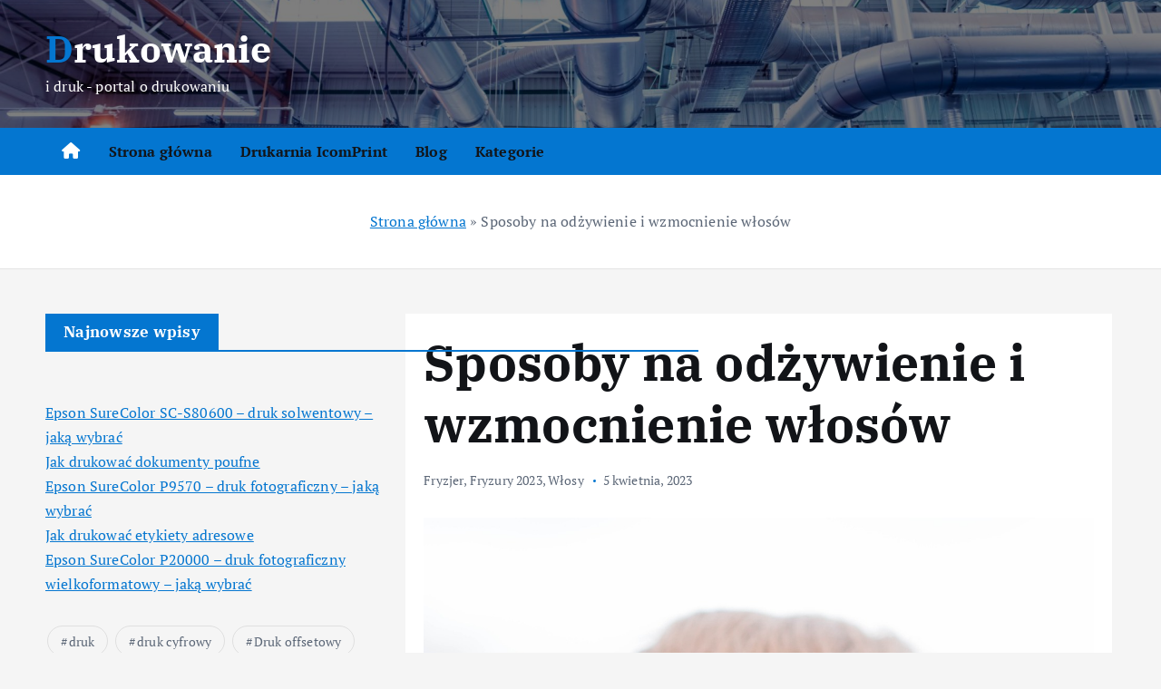

--- FILE ---
content_type: text/html; charset=UTF-8
request_url: https://art-flock.pl/sposoby-na-odzywienie-i-wzmocnienie-wlosow/
body_size: 14781
content:
<!doctype html>
<html lang="pl-PL">
	<head>
		<meta charset="UTF-8">
		<meta name="viewport" content="width=device-width, initial-scale=1">
		<meta http-equiv="x-ua-compatible" content="ie=edge">
		
		<link rel="profile" href="https://gmpg.org/xfn/11">
		
		<meta name='robots' content='index, follow, max-image-preview:large, max-snippet:-1, max-video-preview:-1' />

	<!-- This site is optimized with the Yoast SEO plugin v26.3 - https://yoast.com/wordpress/plugins/seo/ -->
	<title>Sposoby na odżywienie i wzmocnienie włosów - Drukowanie</title>
	<link rel="canonical" href="https://art-flock.pl/sposoby-na-odzywienie-i-wzmocnienie-wlosow/" />
	<meta property="og:locale" content="pl_PL" />
	<meta property="og:type" content="article" />
	<meta property="og:title" content="Sposoby na odżywienie i wzmocnienie włosów - Drukowanie" />
	<meta property="og:description" content="Piękne i zdrowe włosy to marzenie każdej kobiety. Niestety, wiele czynników może wpłynąć na ich kondycję &#8211; niewłaściwa dieta, stres, nadmierne korzystanie z suszarki i prostownicy czy choroby skóry głowy.&hellip;" />
	<meta property="og:url" content="https://art-flock.pl/sposoby-na-odzywienie-i-wzmocnienie-wlosow/" />
	<meta property="og:site_name" content="Drukowanie" />
	<meta property="article:published_time" content="2023-04-05T08:18:59+00:00" />
	<meta property="article:modified_time" content="2023-04-05T09:12:28+00:00" />
	<meta property="og:image" content="https://art-flock.pl/wp-content/uploads/2023/04/hair-ga1cf04c54_1920.jpg" />
	<meta property="og:image:width" content="1282" />
	<meta property="og:image:height" content="1920" />
	<meta property="og:image:type" content="image/jpeg" />
	<meta name="author" content="admin" />
	<meta name="twitter:card" content="summary_large_image" />
	<meta name="twitter:label1" content="Napisane przez" />
	<meta name="twitter:data1" content="admin" />
	<meta name="twitter:label2" content="Szacowany czas czytania" />
	<meta name="twitter:data2" content="2 minuty" />
	<script type="application/ld+json" class="yoast-schema-graph">{"@context":"https://schema.org","@graph":[{"@type":"WebPage","@id":"https://art-flock.pl/sposoby-na-odzywienie-i-wzmocnienie-wlosow/","url":"https://art-flock.pl/sposoby-na-odzywienie-i-wzmocnienie-wlosow/","name":"Sposoby na odżywienie i wzmocnienie włosów - Drukowanie","isPartOf":{"@id":"https://art-flock.pl/#website"},"primaryImageOfPage":{"@id":"https://art-flock.pl/sposoby-na-odzywienie-i-wzmocnienie-wlosow/#primaryimage"},"image":{"@id":"https://art-flock.pl/sposoby-na-odzywienie-i-wzmocnienie-wlosow/#primaryimage"},"thumbnailUrl":"https://art-flock.pl/wp-content/uploads/2023/04/hair-ga1cf04c54_1920.jpg","datePublished":"2023-04-05T08:18:59+00:00","dateModified":"2023-04-05T09:12:28+00:00","author":{"@id":"https://art-flock.pl/#/schema/person/09d854d29fe0c5b88ddbdf8400cf11cb"},"breadcrumb":{"@id":"https://art-flock.pl/sposoby-na-odzywienie-i-wzmocnienie-wlosow/#breadcrumb"},"inLanguage":"pl-PL","potentialAction":[{"@type":"ReadAction","target":["https://art-flock.pl/sposoby-na-odzywienie-i-wzmocnienie-wlosow/"]}]},{"@type":"ImageObject","inLanguage":"pl-PL","@id":"https://art-flock.pl/sposoby-na-odzywienie-i-wzmocnienie-wlosow/#primaryimage","url":"https://art-flock.pl/wp-content/uploads/2023/04/hair-ga1cf04c54_1920.jpg","contentUrl":"https://art-flock.pl/wp-content/uploads/2023/04/hair-ga1cf04c54_1920.jpg","width":1282,"height":1920},{"@type":"BreadcrumbList","@id":"https://art-flock.pl/sposoby-na-odzywienie-i-wzmocnienie-wlosow/#breadcrumb","itemListElement":[{"@type":"ListItem","position":1,"name":"Strona główna","item":"https://art-flock.pl/"},{"@type":"ListItem","position":2,"name":"Sposoby na odżywienie i wzmocnienie włosów"}]},{"@type":"WebSite","@id":"https://art-flock.pl/#website","url":"https://art-flock.pl/","name":"Drukowanie","description":"i druk - portal o drukowaniu","potentialAction":[{"@type":"SearchAction","target":{"@type":"EntryPoint","urlTemplate":"https://art-flock.pl/?s={search_term_string}"},"query-input":{"@type":"PropertyValueSpecification","valueRequired":true,"valueName":"search_term_string"}}],"inLanguage":"pl-PL"},{"@type":"Person","@id":"https://art-flock.pl/#/schema/person/09d854d29fe0c5b88ddbdf8400cf11cb","name":"admin","image":{"@type":"ImageObject","inLanguage":"pl-PL","@id":"https://art-flock.pl/#/schema/person/image/","url":"https://secure.gravatar.com/avatar/2e58c1bd962e443aaf146868067692e673a9791b75284a8137824ee503cc1c16?s=96&d=mm&r=g","contentUrl":"https://secure.gravatar.com/avatar/2e58c1bd962e443aaf146868067692e673a9791b75284a8137824ee503cc1c16?s=96&d=mm&r=g","caption":"admin"},"sameAs":["https://art-flock.pl"],"url":"https://art-flock.pl/author/admin/"}]}</script>
	<!-- / Yoast SEO plugin. -->


<link rel="alternate" type="application/rss+xml" title="Drukowanie  &raquo; Kanał z wpisami" href="https://art-flock.pl/feed/" />
<link rel="alternate" type="application/rss+xml" title="Drukowanie  &raquo; Kanał z komentarzami" href="https://art-flock.pl/comments/feed/" />
<link rel="alternate" type="application/rss+xml" title="Drukowanie  &raquo; Sposoby na odżywienie i wzmocnienie włosów Kanał z komentarzami" href="https://art-flock.pl/sposoby-na-odzywienie-i-wzmocnienie-wlosow/feed/" />
<link rel="alternate" title="oEmbed (JSON)" type="application/json+oembed" href="https://art-flock.pl/wp-json/oembed/1.0/embed?url=https%3A%2F%2Fart-flock.pl%2Fsposoby-na-odzywienie-i-wzmocnienie-wlosow%2F" />
<link rel="alternate" title="oEmbed (XML)" type="text/xml+oembed" href="https://art-flock.pl/wp-json/oembed/1.0/embed?url=https%3A%2F%2Fart-flock.pl%2Fsposoby-na-odzywienie-i-wzmocnienie-wlosow%2F&#038;format=xml" />
		<style>
			.lazyload,
			.lazyloading {
				max-width: 100%;
			}
		</style>
		<!-- art-flock.pl is managing ads with Advanced Ads 2.0.13 – https://wpadvancedads.com/ --><script id="flock-ready">
			window.advanced_ads_ready=function(e,a){a=a||"complete";var d=function(e){return"interactive"===a?"loading"!==e:"complete"===e};d(document.readyState)?e():document.addEventListener("readystatechange",(function(a){d(a.target.readyState)&&e()}),{once:"interactive"===a})},window.advanced_ads_ready_queue=window.advanced_ads_ready_queue||[];		</script>
		<style id='wp-img-auto-sizes-contain-inline-css' type='text/css'>
img:is([sizes=auto i],[sizes^="auto," i]){contain-intrinsic-size:3000px 1500px}
/*# sourceURL=wp-img-auto-sizes-contain-inline-css */
</style>
<style id='wp-emoji-styles-inline-css' type='text/css'>

	img.wp-smiley, img.emoji {
		display: inline !important;
		border: none !important;
		box-shadow: none !important;
		height: 1em !important;
		width: 1em !important;
		margin: 0 0.07em !important;
		vertical-align: -0.1em !important;
		background: none !important;
		padding: 0 !important;
	}
/*# sourceURL=wp-emoji-styles-inline-css */
</style>
<style id='wp-block-library-inline-css' type='text/css'>
:root{--wp-block-synced-color:#7a00df;--wp-block-synced-color--rgb:122,0,223;--wp-bound-block-color:var(--wp-block-synced-color);--wp-editor-canvas-background:#ddd;--wp-admin-theme-color:#007cba;--wp-admin-theme-color--rgb:0,124,186;--wp-admin-theme-color-darker-10:#006ba1;--wp-admin-theme-color-darker-10--rgb:0,107,160.5;--wp-admin-theme-color-darker-20:#005a87;--wp-admin-theme-color-darker-20--rgb:0,90,135;--wp-admin-border-width-focus:2px}@media (min-resolution:192dpi){:root{--wp-admin-border-width-focus:1.5px}}.wp-element-button{cursor:pointer}:root .has-very-light-gray-background-color{background-color:#eee}:root .has-very-dark-gray-background-color{background-color:#313131}:root .has-very-light-gray-color{color:#eee}:root .has-very-dark-gray-color{color:#313131}:root .has-vivid-green-cyan-to-vivid-cyan-blue-gradient-background{background:linear-gradient(135deg,#00d084,#0693e3)}:root .has-purple-crush-gradient-background{background:linear-gradient(135deg,#34e2e4,#4721fb 50%,#ab1dfe)}:root .has-hazy-dawn-gradient-background{background:linear-gradient(135deg,#faaca8,#dad0ec)}:root .has-subdued-olive-gradient-background{background:linear-gradient(135deg,#fafae1,#67a671)}:root .has-atomic-cream-gradient-background{background:linear-gradient(135deg,#fdd79a,#004a59)}:root .has-nightshade-gradient-background{background:linear-gradient(135deg,#330968,#31cdcf)}:root .has-midnight-gradient-background{background:linear-gradient(135deg,#020381,#2874fc)}:root{--wp--preset--font-size--normal:16px;--wp--preset--font-size--huge:42px}.has-regular-font-size{font-size:1em}.has-larger-font-size{font-size:2.625em}.has-normal-font-size{font-size:var(--wp--preset--font-size--normal)}.has-huge-font-size{font-size:var(--wp--preset--font-size--huge)}.has-text-align-center{text-align:center}.has-text-align-left{text-align:left}.has-text-align-right{text-align:right}.has-fit-text{white-space:nowrap!important}#end-resizable-editor-section{display:none}.aligncenter{clear:both}.items-justified-left{justify-content:flex-start}.items-justified-center{justify-content:center}.items-justified-right{justify-content:flex-end}.items-justified-space-between{justify-content:space-between}.screen-reader-text{border:0;clip-path:inset(50%);height:1px;margin:-1px;overflow:hidden;padding:0;position:absolute;width:1px;word-wrap:normal!important}.screen-reader-text:focus{background-color:#ddd;clip-path:none;color:#444;display:block;font-size:1em;height:auto;left:5px;line-height:normal;padding:15px 23px 14px;text-decoration:none;top:5px;width:auto;z-index:100000}html :where(.has-border-color){border-style:solid}html :where([style*=border-top-color]){border-top-style:solid}html :where([style*=border-right-color]){border-right-style:solid}html :where([style*=border-bottom-color]){border-bottom-style:solid}html :where([style*=border-left-color]){border-left-style:solid}html :where([style*=border-width]){border-style:solid}html :where([style*=border-top-width]){border-top-style:solid}html :where([style*=border-right-width]){border-right-style:solid}html :where([style*=border-bottom-width]){border-bottom-style:solid}html :where([style*=border-left-width]){border-left-style:solid}html :where(img[class*=wp-image-]){height:auto;max-width:100%}:where(figure){margin:0 0 1em}html :where(.is-position-sticky){--wp-admin--admin-bar--position-offset:var(--wp-admin--admin-bar--height,0px)}@media screen and (max-width:600px){html :where(.is-position-sticky){--wp-admin--admin-bar--position-offset:0px}}

/*# sourceURL=wp-block-library-inline-css */
</style><style id='wp-block-heading-inline-css' type='text/css'>
h1:where(.wp-block-heading).has-background,h2:where(.wp-block-heading).has-background,h3:where(.wp-block-heading).has-background,h4:where(.wp-block-heading).has-background,h5:where(.wp-block-heading).has-background,h6:where(.wp-block-heading).has-background{padding:1.25em 2.375em}h1.has-text-align-left[style*=writing-mode]:where([style*=vertical-lr]),h1.has-text-align-right[style*=writing-mode]:where([style*=vertical-rl]),h2.has-text-align-left[style*=writing-mode]:where([style*=vertical-lr]),h2.has-text-align-right[style*=writing-mode]:where([style*=vertical-rl]),h3.has-text-align-left[style*=writing-mode]:where([style*=vertical-lr]),h3.has-text-align-right[style*=writing-mode]:where([style*=vertical-rl]),h4.has-text-align-left[style*=writing-mode]:where([style*=vertical-lr]),h4.has-text-align-right[style*=writing-mode]:where([style*=vertical-rl]),h5.has-text-align-left[style*=writing-mode]:where([style*=vertical-lr]),h5.has-text-align-right[style*=writing-mode]:where([style*=vertical-rl]),h6.has-text-align-left[style*=writing-mode]:where([style*=vertical-lr]),h6.has-text-align-right[style*=writing-mode]:where([style*=vertical-rl]){rotate:180deg}
/*# sourceURL=https://art-flock.pl/wp-includes/blocks/heading/style.min.css */
</style>
<style id='wp-block-latest-posts-inline-css' type='text/css'>
.wp-block-latest-posts{box-sizing:border-box}.wp-block-latest-posts.alignleft{margin-right:2em}.wp-block-latest-posts.alignright{margin-left:2em}.wp-block-latest-posts.wp-block-latest-posts__list{list-style:none}.wp-block-latest-posts.wp-block-latest-posts__list li{clear:both;overflow-wrap:break-word}.wp-block-latest-posts.is-grid{display:flex;flex-wrap:wrap}.wp-block-latest-posts.is-grid li{margin:0 1.25em 1.25em 0;width:100%}@media (min-width:600px){.wp-block-latest-posts.columns-2 li{width:calc(50% - .625em)}.wp-block-latest-posts.columns-2 li:nth-child(2n){margin-right:0}.wp-block-latest-posts.columns-3 li{width:calc(33.33333% - .83333em)}.wp-block-latest-posts.columns-3 li:nth-child(3n){margin-right:0}.wp-block-latest-posts.columns-4 li{width:calc(25% - .9375em)}.wp-block-latest-posts.columns-4 li:nth-child(4n){margin-right:0}.wp-block-latest-posts.columns-5 li{width:calc(20% - 1em)}.wp-block-latest-posts.columns-5 li:nth-child(5n){margin-right:0}.wp-block-latest-posts.columns-6 li{width:calc(16.66667% - 1.04167em)}.wp-block-latest-posts.columns-6 li:nth-child(6n){margin-right:0}}:root :where(.wp-block-latest-posts.is-grid){padding:0}:root :where(.wp-block-latest-posts.wp-block-latest-posts__list){padding-left:0}.wp-block-latest-posts__post-author,.wp-block-latest-posts__post-date{display:block;font-size:.8125em}.wp-block-latest-posts__post-excerpt,.wp-block-latest-posts__post-full-content{margin-bottom:1em;margin-top:.5em}.wp-block-latest-posts__featured-image a{display:inline-block}.wp-block-latest-posts__featured-image img{height:auto;max-width:100%;width:auto}.wp-block-latest-posts__featured-image.alignleft{float:left;margin-right:1em}.wp-block-latest-posts__featured-image.alignright{float:right;margin-left:1em}.wp-block-latest-posts__featured-image.aligncenter{margin-bottom:1em;text-align:center}
/*# sourceURL=https://art-flock.pl/wp-includes/blocks/latest-posts/style.min.css */
</style>
<style id='wp-block-list-inline-css' type='text/css'>
ol,ul{box-sizing:border-box}:root :where(.wp-block-list.has-background){padding:1.25em 2.375em}
/*# sourceURL=https://art-flock.pl/wp-includes/blocks/list/style.min.css */
</style>
<style id='wp-block-tag-cloud-inline-css' type='text/css'>
.wp-block-tag-cloud{box-sizing:border-box}.wp-block-tag-cloud.aligncenter{justify-content:center;text-align:center}.wp-block-tag-cloud a{display:inline-block;margin-right:5px}.wp-block-tag-cloud span{display:inline-block;margin-left:5px;text-decoration:none}:root :where(.wp-block-tag-cloud.is-style-outline){display:flex;flex-wrap:wrap;gap:1ch}:root :where(.wp-block-tag-cloud.is-style-outline a){border:1px solid;font-size:unset!important;margin-right:0;padding:1ch 2ch;text-decoration:none!important}
/*# sourceURL=https://art-flock.pl/wp-includes/blocks/tag-cloud/style.min.css */
</style>
<style id='global-styles-inline-css' type='text/css'>
:root{--wp--preset--aspect-ratio--square: 1;--wp--preset--aspect-ratio--4-3: 4/3;--wp--preset--aspect-ratio--3-4: 3/4;--wp--preset--aspect-ratio--3-2: 3/2;--wp--preset--aspect-ratio--2-3: 2/3;--wp--preset--aspect-ratio--16-9: 16/9;--wp--preset--aspect-ratio--9-16: 9/16;--wp--preset--color--black: #000000;--wp--preset--color--cyan-bluish-gray: #abb8c3;--wp--preset--color--white: #ffffff;--wp--preset--color--pale-pink: #f78da7;--wp--preset--color--vivid-red: #cf2e2e;--wp--preset--color--luminous-vivid-orange: #ff6900;--wp--preset--color--luminous-vivid-amber: #fcb900;--wp--preset--color--light-green-cyan: #7bdcb5;--wp--preset--color--vivid-green-cyan: #00d084;--wp--preset--color--pale-cyan-blue: #8ed1fc;--wp--preset--color--vivid-cyan-blue: #0693e3;--wp--preset--color--vivid-purple: #9b51e0;--wp--preset--gradient--vivid-cyan-blue-to-vivid-purple: linear-gradient(135deg,rgb(6,147,227) 0%,rgb(155,81,224) 100%);--wp--preset--gradient--light-green-cyan-to-vivid-green-cyan: linear-gradient(135deg,rgb(122,220,180) 0%,rgb(0,208,130) 100%);--wp--preset--gradient--luminous-vivid-amber-to-luminous-vivid-orange: linear-gradient(135deg,rgb(252,185,0) 0%,rgb(255,105,0) 100%);--wp--preset--gradient--luminous-vivid-orange-to-vivid-red: linear-gradient(135deg,rgb(255,105,0) 0%,rgb(207,46,46) 100%);--wp--preset--gradient--very-light-gray-to-cyan-bluish-gray: linear-gradient(135deg,rgb(238,238,238) 0%,rgb(169,184,195) 100%);--wp--preset--gradient--cool-to-warm-spectrum: linear-gradient(135deg,rgb(74,234,220) 0%,rgb(151,120,209) 20%,rgb(207,42,186) 40%,rgb(238,44,130) 60%,rgb(251,105,98) 80%,rgb(254,248,76) 100%);--wp--preset--gradient--blush-light-purple: linear-gradient(135deg,rgb(255,206,236) 0%,rgb(152,150,240) 100%);--wp--preset--gradient--blush-bordeaux: linear-gradient(135deg,rgb(254,205,165) 0%,rgb(254,45,45) 50%,rgb(107,0,62) 100%);--wp--preset--gradient--luminous-dusk: linear-gradient(135deg,rgb(255,203,112) 0%,rgb(199,81,192) 50%,rgb(65,88,208) 100%);--wp--preset--gradient--pale-ocean: linear-gradient(135deg,rgb(255,245,203) 0%,rgb(182,227,212) 50%,rgb(51,167,181) 100%);--wp--preset--gradient--electric-grass: linear-gradient(135deg,rgb(202,248,128) 0%,rgb(113,206,126) 100%);--wp--preset--gradient--midnight: linear-gradient(135deg,rgb(2,3,129) 0%,rgb(40,116,252) 100%);--wp--preset--font-size--small: 13px;--wp--preset--font-size--medium: 20px;--wp--preset--font-size--large: 36px;--wp--preset--font-size--x-large: 42px;--wp--preset--spacing--20: 0.44rem;--wp--preset--spacing--30: 0.67rem;--wp--preset--spacing--40: 1rem;--wp--preset--spacing--50: 1.5rem;--wp--preset--spacing--60: 2.25rem;--wp--preset--spacing--70: 3.38rem;--wp--preset--spacing--80: 5.06rem;--wp--preset--shadow--natural: 6px 6px 9px rgba(0, 0, 0, 0.2);--wp--preset--shadow--deep: 12px 12px 50px rgba(0, 0, 0, 0.4);--wp--preset--shadow--sharp: 6px 6px 0px rgba(0, 0, 0, 0.2);--wp--preset--shadow--outlined: 6px 6px 0px -3px rgb(255, 255, 255), 6px 6px rgb(0, 0, 0);--wp--preset--shadow--crisp: 6px 6px 0px rgb(0, 0, 0);}:where(.is-layout-flex){gap: 0.5em;}:where(.is-layout-grid){gap: 0.5em;}body .is-layout-flex{display: flex;}.is-layout-flex{flex-wrap: wrap;align-items: center;}.is-layout-flex > :is(*, div){margin: 0;}body .is-layout-grid{display: grid;}.is-layout-grid > :is(*, div){margin: 0;}:where(.wp-block-columns.is-layout-flex){gap: 2em;}:where(.wp-block-columns.is-layout-grid){gap: 2em;}:where(.wp-block-post-template.is-layout-flex){gap: 1.25em;}:where(.wp-block-post-template.is-layout-grid){gap: 1.25em;}.has-black-color{color: var(--wp--preset--color--black) !important;}.has-cyan-bluish-gray-color{color: var(--wp--preset--color--cyan-bluish-gray) !important;}.has-white-color{color: var(--wp--preset--color--white) !important;}.has-pale-pink-color{color: var(--wp--preset--color--pale-pink) !important;}.has-vivid-red-color{color: var(--wp--preset--color--vivid-red) !important;}.has-luminous-vivid-orange-color{color: var(--wp--preset--color--luminous-vivid-orange) !important;}.has-luminous-vivid-amber-color{color: var(--wp--preset--color--luminous-vivid-amber) !important;}.has-light-green-cyan-color{color: var(--wp--preset--color--light-green-cyan) !important;}.has-vivid-green-cyan-color{color: var(--wp--preset--color--vivid-green-cyan) !important;}.has-pale-cyan-blue-color{color: var(--wp--preset--color--pale-cyan-blue) !important;}.has-vivid-cyan-blue-color{color: var(--wp--preset--color--vivid-cyan-blue) !important;}.has-vivid-purple-color{color: var(--wp--preset--color--vivid-purple) !important;}.has-black-background-color{background-color: var(--wp--preset--color--black) !important;}.has-cyan-bluish-gray-background-color{background-color: var(--wp--preset--color--cyan-bluish-gray) !important;}.has-white-background-color{background-color: var(--wp--preset--color--white) !important;}.has-pale-pink-background-color{background-color: var(--wp--preset--color--pale-pink) !important;}.has-vivid-red-background-color{background-color: var(--wp--preset--color--vivid-red) !important;}.has-luminous-vivid-orange-background-color{background-color: var(--wp--preset--color--luminous-vivid-orange) !important;}.has-luminous-vivid-amber-background-color{background-color: var(--wp--preset--color--luminous-vivid-amber) !important;}.has-light-green-cyan-background-color{background-color: var(--wp--preset--color--light-green-cyan) !important;}.has-vivid-green-cyan-background-color{background-color: var(--wp--preset--color--vivid-green-cyan) !important;}.has-pale-cyan-blue-background-color{background-color: var(--wp--preset--color--pale-cyan-blue) !important;}.has-vivid-cyan-blue-background-color{background-color: var(--wp--preset--color--vivid-cyan-blue) !important;}.has-vivid-purple-background-color{background-color: var(--wp--preset--color--vivid-purple) !important;}.has-black-border-color{border-color: var(--wp--preset--color--black) !important;}.has-cyan-bluish-gray-border-color{border-color: var(--wp--preset--color--cyan-bluish-gray) !important;}.has-white-border-color{border-color: var(--wp--preset--color--white) !important;}.has-pale-pink-border-color{border-color: var(--wp--preset--color--pale-pink) !important;}.has-vivid-red-border-color{border-color: var(--wp--preset--color--vivid-red) !important;}.has-luminous-vivid-orange-border-color{border-color: var(--wp--preset--color--luminous-vivid-orange) !important;}.has-luminous-vivid-amber-border-color{border-color: var(--wp--preset--color--luminous-vivid-amber) !important;}.has-light-green-cyan-border-color{border-color: var(--wp--preset--color--light-green-cyan) !important;}.has-vivid-green-cyan-border-color{border-color: var(--wp--preset--color--vivid-green-cyan) !important;}.has-pale-cyan-blue-border-color{border-color: var(--wp--preset--color--pale-cyan-blue) !important;}.has-vivid-cyan-blue-border-color{border-color: var(--wp--preset--color--vivid-cyan-blue) !important;}.has-vivid-purple-border-color{border-color: var(--wp--preset--color--vivid-purple) !important;}.has-vivid-cyan-blue-to-vivid-purple-gradient-background{background: var(--wp--preset--gradient--vivid-cyan-blue-to-vivid-purple) !important;}.has-light-green-cyan-to-vivid-green-cyan-gradient-background{background: var(--wp--preset--gradient--light-green-cyan-to-vivid-green-cyan) !important;}.has-luminous-vivid-amber-to-luminous-vivid-orange-gradient-background{background: var(--wp--preset--gradient--luminous-vivid-amber-to-luminous-vivid-orange) !important;}.has-luminous-vivid-orange-to-vivid-red-gradient-background{background: var(--wp--preset--gradient--luminous-vivid-orange-to-vivid-red) !important;}.has-very-light-gray-to-cyan-bluish-gray-gradient-background{background: var(--wp--preset--gradient--very-light-gray-to-cyan-bluish-gray) !important;}.has-cool-to-warm-spectrum-gradient-background{background: var(--wp--preset--gradient--cool-to-warm-spectrum) !important;}.has-blush-light-purple-gradient-background{background: var(--wp--preset--gradient--blush-light-purple) !important;}.has-blush-bordeaux-gradient-background{background: var(--wp--preset--gradient--blush-bordeaux) !important;}.has-luminous-dusk-gradient-background{background: var(--wp--preset--gradient--luminous-dusk) !important;}.has-pale-ocean-gradient-background{background: var(--wp--preset--gradient--pale-ocean) !important;}.has-electric-grass-gradient-background{background: var(--wp--preset--gradient--electric-grass) !important;}.has-midnight-gradient-background{background: var(--wp--preset--gradient--midnight) !important;}.has-small-font-size{font-size: var(--wp--preset--font-size--small) !important;}.has-medium-font-size{font-size: var(--wp--preset--font-size--medium) !important;}.has-large-font-size{font-size: var(--wp--preset--font-size--large) !important;}.has-x-large-font-size{font-size: var(--wp--preset--font-size--x-large) !important;}
/*# sourceURL=global-styles-inline-css */
</style>

<style id='classic-theme-styles-inline-css' type='text/css'>
/*! This file is auto-generated */
.wp-block-button__link{color:#fff;background-color:#32373c;border-radius:9999px;box-shadow:none;text-decoration:none;padding:calc(.667em + 2px) calc(1.333em + 2px);font-size:1.125em}.wp-block-file__button{background:#32373c;color:#fff;text-decoration:none}
/*# sourceURL=/wp-includes/css/classic-themes.min.css */
</style>
<link rel='stylesheet' id='slick-css' href='https://art-flock.pl/wp-content/themes/newsmunch-pro/assets/vendors/css/slick.css?ver=6.9' type='text/css' media='all' />
<link rel='stylesheet' id='all-css-css' href='https://art-flock.pl/wp-content/themes/newsmunch-pro/assets/vendors/css/all.min.css?ver=6.9' type='text/css' media='all' />
<link rel='stylesheet' id='animate-css' href='https://art-flock.pl/wp-content/themes/newsmunch-pro/assets/vendors/css/animate.min.css?ver=6.9' type='text/css' media='all' />
<link rel='stylesheet' id='Fancybox-css' href='https://art-flock.pl/wp-content/themes/newsmunch-pro/assets/vendors/css/jquery.fancybox.min.css?ver=6.9' type='text/css' media='all' />
<link rel='stylesheet' id='sliderPro-css' href='https://art-flock.pl/wp-content/themes/newsmunch-pro/assets/vendors/css/slider-pro.min.css?ver=6.9' type='text/css' media='all' />
<link rel='stylesheet' id='newsmunch-core-css' href='https://art-flock.pl/wp-content/themes/newsmunch-pro/assets/css/core.css?ver=6.9' type='text/css' media='all' />
<link rel='stylesheet' id='newsmunch-theme-css' href='https://art-flock.pl/wp-content/themes/newsmunch-pro/assets/css/themes.css?ver=6.9' type='text/css' media='all' />
<link rel='stylesheet' id='newsmunch-woocommerce-css' href='https://art-flock.pl/wp-content/themes/newsmunch-pro/assets/css/woo-styles.css?ver=6.9' type='text/css' media='all' />
<link rel='stylesheet' id='newsmunch-dark-css' href='https://art-flock.pl/wp-content/themes/newsmunch-pro/assets/css/dark.css?ver=6.9' type='text/css' media='all' />
<link rel='stylesheet' id='newsmunch-responsive-css' href='https://art-flock.pl/wp-content/themes/newsmunch-pro/assets/css/responsive.css?ver=6.9' type='text/css' media='all' />
<link rel='stylesheet' id='newsmunch-style-css' href='https://art-flock.pl/wp-content/themes/newsmunch-pro/style.css?ver=6.9' type='text/css' media='all' />
<style id='newsmunch-style-inline-css' type='text/css'>
:root {
						--dt-main-rgb: 4, 118, 208;
					}
.dt-container-md,.dt__slider-main .owl-dots {
						max-width: 2000px;
					}
button[type=submit], button, input[type='button'], input[type='reset'], input[type='submit'], .dt-btn, .button:not(.add_to_cart_button),.btn--effect-one .dt-btn {
						border-radius: 0px;
					}
	@media (min-width: 992px) {#dt-main {
					max-width:67%;
					flex-basis:67%;
				}
#dt-sidebar {
					max-width:33%;
					flex-basis:33%;
				}}
 body{ 
			font-weight: inherit;
			text-transform: inherit;
			font-style: inherit;
			text-decoration: none;
		}
 h1{ 
				font-family: ;
				font-weight: 700;
				text-transform: inherit;
				font-style: inherit;
				text-decoration: inherit;
			}
 h2{ 
				font-family: ;
				font-weight: 700;
				text-transform: inherit;
				font-style: inherit;
				text-decoration: inherit;
			}
 h3{ 
				font-family: ;
				font-weight: 700;
				text-transform: inherit;
				font-style: inherit;
				text-decoration: inherit;
			}
 h4{ 
				font-family: ;
				font-weight: 700;
				text-transform: inherit;
				font-style: inherit;
				text-decoration: inherit;
			}
 h5{ 
				font-family: ;
				font-weight: 700;
				text-transform: inherit;
				font-style: inherit;
				text-decoration: inherit;
			}
 h6{ 
				font-family: ;
				font-weight: 700;
				text-transform: inherit;
				font-style: inherit;
				text-decoration: inherit;
			}
.footer-dark{ 
				    background-color: #121418;
			}

/*# sourceURL=newsmunch-style-inline-css */
</style>
<link rel='stylesheet' id='newsmunch-google-fonts-css' href='https://art-flock.pl/wp-content/fonts/4c1619ea4d59e3f42ad273922c294a95.css' type='text/css' media='all' />
<link rel='stylesheet' id='taxopress-frontend-css-css' href='https://art-flock.pl/wp-content/plugins/taxopress-pro/assets/frontend/css/frontend.css?ver=3.40.1' type='text/css' media='all' />
<link rel='stylesheet' id='wp-block-paragraph-css' href='https://art-flock.pl/wp-includes/blocks/paragraph/style.min.css?ver=6.9' type='text/css' media='all' />
<script type="text/javascript" src="https://art-flock.pl/wp-includes/js/jquery/jquery.min.js?ver=3.7.1" id="jquery-core-js"></script>
<script type="text/javascript" src="https://art-flock.pl/wp-includes/js/jquery/jquery-migrate.min.js?ver=3.4.1" id="jquery-migrate-js"></script>
<script type="text/javascript" src="https://art-flock.pl/wp-content/themes/newsmunch-pro/assets/vendors/js/slick.min.js?ver=1" id="slick-js"></script>
<script type="text/javascript" src="https://art-flock.pl/wp-content/plugins/taxopress-pro/assets/frontend/js/frontend.js?ver=3.40.1" id="taxopress-frontend-js-js"></script>
<link rel="https://api.w.org/" href="https://art-flock.pl/wp-json/" /><link rel="alternate" title="JSON" type="application/json" href="https://art-flock.pl/wp-json/wp/v2/posts/617" /><link rel="EditURI" type="application/rsd+xml" title="RSD" href="https://art-flock.pl/xmlrpc.php?rsd" />
<meta name="generator" content="WordPress 6.9" />
<link rel='shortlink' href='https://art-flock.pl/?p=617' />
		<script>
			document.documentElement.className = document.documentElement.className.replace('no-js', 'js');
		</script>
				<style>
			.no-js img.lazyload {
				display: none;
			}

			figure.wp-block-image img.lazyloading {
				min-width: 150px;
			}

			.lazyload,
			.lazyloading {
				--smush-placeholder-width: 100px;
				--smush-placeholder-aspect-ratio: 1/1;
				width: var(--smush-image-width, var(--smush-placeholder-width)) !important;
				aspect-ratio: var(--smush-image-aspect-ratio, var(--smush-placeholder-aspect-ratio)) !important;
			}

						.lazyload, .lazyloading {
				opacity: 0;
			}

			.lazyloaded {
				opacity: 1;
				transition: opacity 400ms;
				transition-delay: 0ms;
			}

					</style>
		<style type="text/css">a.st_tag, a.internal_tag, .st_tag, .internal_tag { text-decoration: underline !important; }</style>	<style type="text/css">
			body header .site--logo .site--title,
		body header .site--logo .site--description {
			color: #fff;
		}
		</style>
	<script  async src="https://pagead2.googlesyndication.com/pagead/js/adsbygoogle.js?client=ca-pub-7533404908173585" crossorigin="anonymous"></script>	</head>
<body data-rsssl=1 class="wp-singular post-template-default single single-post postid-617 single-format-standard wp-theme-newsmunch-pro dt-section--title-one background-wide btn--effect-one aa-prefix-flock-">
	 <div class="dt_readingbar-wrapper">
        <div class="dt_readingbar"></div>
    </div>
	<div id="page" class="site">
		<a class="skip-link screen-reader-text" href="#content">Skip to content</a>
	
		
<header id="dt_header" class="dt_header header--one menu__active-three">
	<div class="dt_header-inner">
				<div class="dt_header-navwrapper">
			<div class="dt_header-navwrapperinner">
				<!--=== / Start: DT_Navbar / === -->
				<div class="dt_navbar dt-d-none dt-d-lg-block">
					<div class="dt_navbar-wrapper ">
						<div class="dt_navbar-inner data-bg-image"  data-bg-image="https://art-flock.pl/wp-content/uploads/2023/01/cropped-air-conditioning-buildings-scaled-1.jpg">
							<div class="dt-container-md">
								<div class="dt-row dt-py-5">                                        
									<div class="dt-col-md-3 dt-my-auto">
										<div class="site--logo">
														<a href="https://art-flock.pl/" class="site--title">
				<h1 class="site--title">
					Drukowanie 				</h1>
			</a>	
								<p class="site--description">i druk - portal o drukowaniu</p>
												</div>
									</div>
									<div class="dt-col-md-9 dt-my-auto">
										<div class="dt_navbar-right">
											<ul class="dt_navbar-list-right">
												<li class="dt_navbar-banner-item">
																									</li>
												<li class="dt_navbar-widget-item">
																									</li>
											</ul>
										</div>
									</div>
								</div>
							</div>
						</div>
						<div class="dt_navbar-menus">
							<div class="dt-container-md">
								<div class="dt-row">
									<div class="dt-col-12">
										<div class="dt_navbar-menu">
											<nav class="dt_navbar-nav">
																								<span class="dt_home-icon"><a href="https://art-flock.pl" class="nav-link" aria-current="page"><i class="fas fa-home"></i></a></span>
												<ul id="menu-menu-glowne" class="dt_navbar-mainmenu"><li itemscope="itemscope" itemtype="https://www.schema.org/SiteNavigationElement" id="menu-item-14" class="menu-item menu-item-type-custom menu-item-object-custom menu-item-home menu-item-14 menu-item"><a title="Strona główna" href="https://art-flock.pl/" class="nav-link">Strona główna</a></li>
<li itemscope="itemscope" itemtype="https://www.schema.org/SiteNavigationElement" id="menu-item-31" class="menu-item menu-item-type-custom menu-item-object-custom menu-item-31 menu-item"><a title="Drukarnia IcomPrint" href="https://icomprint.pl/" class="nav-link">Drukarnia IcomPrint</a></li>
<li itemscope="itemscope" itemtype="https://www.schema.org/SiteNavigationElement" id="menu-item-97" class="menu-item menu-item-type-custom menu-item-object-custom menu-item-97 menu-item"><a title="Blog" href="https://art-flock.pl/blog/" class="nav-link">Blog</a></li>
<li itemscope="itemscope" itemtype="https://www.schema.org/SiteNavigationElement" id="menu-item-1496" class="menu-item menu-item-type-custom menu-item-object-custom menu-item-1496 menu-item"><a title="Kategorie" href="https://art-flock.pl/kategorie/" class="nav-link">Kategorie</a></li>
</ul>											</nav>
											<div class="dt_navbar-right">
												<ul class="dt_navbar-list-right">
																																																																																																							</ul>
											</div>
										</div>
									</div>
								</div>
							</div>
						</div>
					</div>
				</div>
				<!--=== / End: DT_Navbar / === -->
				<!--=== / Start: DT_Mobile Menu / === -->
				<div class="dt_mobilenav dt-d-lg-none">
										<div class="dt_mobilenav-main data-bg-image "  data-bg-image="https://art-flock.pl/wp-content/uploads/2023/01/cropped-air-conditioning-buildings-scaled-1.jpg">
						<div class="dt-container-md">
							<div class="dt-row">
								<div class="dt-col-12">
									<div class="dt_mobilenav-menu">
										<div class="dt_mobilenav-toggles">
											<div class="dt_mobilenav-mainmenu">
												<button type="button" class="hamburger dt_mobilenav-mainmenu-toggle">
													<span></span>
													<span></span>
													<span></span>
												</button>
												<nav class="dt_mobilenav-mainmenu-content">
													<div class="dt_header-closemenu off--layer"></div>
													<div class="dt_mobilenav-mainmenu-inner">
														<button type="button" class="dt_header-closemenu site--close"></button>
														<ul id="menu-menu-glowne-1" class="dt_navbar-mainmenu"><li itemscope="itemscope" itemtype="https://www.schema.org/SiteNavigationElement" class="menu-item menu-item-type-custom menu-item-object-custom menu-item-home menu-item-14 menu-item"><a title="Strona główna" href="https://art-flock.pl/" class="nav-link">Strona główna</a></li>
<li itemscope="itemscope" itemtype="https://www.schema.org/SiteNavigationElement" class="menu-item menu-item-type-custom menu-item-object-custom menu-item-31 menu-item"><a title="Drukarnia IcomPrint" href="https://icomprint.pl/" class="nav-link">Drukarnia IcomPrint</a></li>
<li itemscope="itemscope" itemtype="https://www.schema.org/SiteNavigationElement" class="menu-item menu-item-type-custom menu-item-object-custom menu-item-97 menu-item"><a title="Blog" href="https://art-flock.pl/blog/" class="nav-link">Blog</a></li>
<li itemscope="itemscope" itemtype="https://www.schema.org/SiteNavigationElement" class="menu-item menu-item-type-custom menu-item-object-custom menu-item-1496 menu-item"><a title="Kategorie" href="https://art-flock.pl/kategorie/" class="nav-link">Kategorie</a></li>
</ul>													</div>
												</nav>
											</div>
										</div>
										<div class="dt_mobilenav-logo">
											<div class="site--logo">
															<a href="https://art-flock.pl/" class="site--title">
				<h1 class="site--title">
					Drukowanie 				</h1>
			</a>	
								<p class="site--description">i druk - portal o drukowaniu</p>
													</div>
										</div>
										<div class="dt_mobilenav-right">
											<div class="dt_navbar-right">
												<ul class="dt_navbar-list-right">
																																						</ul>
											</div>
										</div>
									</div>
								</div>
							</div>
						</div>
					</div>
					<div class="dt-container-md">
						<div class="dt-row">
							<div class="dt-col-12 dt-text-center dt-mt-3">
								<div class="dt_navbar-banner-item">
																	</div>
							</div>
						</div>
					</div>
				</div>
				<!--=== / End: DT_Mobile Menu / === -->
			</div>
		</div>
	</div>
</header><section class="page-header dt-py-3">
	<div class="dt-container-md">
		<div class="dt-row">
			<div class="dt-col-12">
				 
					<div class="dt-text-center dt-py-4">	
						<span><span><a href="https://art-flock.pl/">Strona główna</a></span> » <span class="breadcrumb_last" aria-current="page">Sposoby na odżywienie i wzmocnienie włosów</span></span>					</div>
					
			</div>
		</div>
	</div>
</section>
		
	<div id="content" class="site-content site-wrapper">
	<div class="dt-container-md">
	<div class="dt-row">
		<div id="dt-sidebar" class="dt-col-lg-4 sidebar-right">
	<div class="dt_sidebar is_sticky">
		<aside id="block-2" class="widget widget_block">
<h3 class="wp-block-heading">Najnowsze wpisy</h3>
</aside><aside id="block-3" class="widget widget_block widget_recent_entries"><ul class="wp-block-latest-posts__list wp-block-latest-posts"><li><a class="wp-block-latest-posts__post-title" href="https://art-flock.pl/epson-surecolor-sc-s80600-druk-solwentowy-jaka-wybrac/">Epson SureColor SC-S80600 – druk solwentowy &#8211; jaką wybrać</a></li>
<li><a class="wp-block-latest-posts__post-title" href="https://art-flock.pl/jak-drukowac-dokumenty-poufne/">Jak drukować dokumenty poufne</a></li>
<li><a class="wp-block-latest-posts__post-title" href="https://art-flock.pl/epson-surecolor-p9570-druk-fotograficzny-jaka-wybrac/">Epson SureColor P9570 – druk fotograficzny &#8211; jaką wybrać</a></li>
<li><a class="wp-block-latest-posts__post-title" href="https://art-flock.pl/jak-drukowac-etykiety-adresowe/">Jak drukować etykiety adresowe</a></li>
<li><a class="wp-block-latest-posts__post-title" href="https://art-flock.pl/epson-surecolor-p20000-druk-fotograficzny-wielkoformatowy-jaka-wybrac/">Epson SureColor P20000 – druk fotograficzny wielkoformatowy &#8211; jaką wybrać</a></li>
</ul></aside><aside id="block-4" class="widget widget_block widget_tag_cloud"><p class="wp-block-tag-cloud"><a href="https://art-flock.pl/tag/druk/" class="tag-cloud-link tag-link-30 tag-link-position-1" style="font-size: 13.8pt;" aria-label="druk (19 elementów)">druk</a>
<a href="https://art-flock.pl/tag/druk-cyfrowy/" class="tag-cloud-link tag-link-117 tag-link-position-2" style="font-size: 16.4pt;" aria-label="druk cyfrowy (26 elementów)">druk cyfrowy</a>
<a href="https://art-flock.pl/tag/druk-offsetowy/" class="tag-cloud-link tag-link-17 tag-link-position-3" style="font-size: 16pt;" aria-label="Druk offsetowy (25 elementów)">Druk offsetowy</a>
<a href="https://art-flock.pl/tag/druk-sublimacyjny/" class="tag-cloud-link tag-link-230 tag-link-position-4" style="font-size: 17.4pt;" aria-label="druk sublimacyjny (29 elementów)">druk sublimacyjny</a>
<a href="https://art-flock.pl/tag/jakosc/" class="tag-cloud-link tag-link-161 tag-link-position-5" style="font-size: 15.8pt;" aria-label="jakość (24 elementy)">jakość</a>
<a href="https://art-flock.pl/tag/koszty/" class="tag-cloud-link tag-link-21 tag-link-position-6" style="font-size: 13pt;" aria-label="koszty (17 elementów)">koszty</a>
<a href="https://art-flock.pl/tag/lublin/" class="tag-cloud-link tag-link-608 tag-link-position-7" style="font-size: 17pt;" aria-label="Lublin (28 elementów)">Lublin</a>
<a href="https://art-flock.pl/tag/marketing/" class="tag-cloud-link tag-link-121 tag-link-position-8" style="font-size: 13pt;" aria-label="marketing (17 elementów)">marketing</a>
<a href="https://art-flock.pl/tag/technologia/" class="tag-cloud-link tag-link-122 tag-link-position-9" style="font-size: 22pt;" aria-label="technologia (50 elementów)">technologia</a>
<a href="https://art-flock.pl/tag/trwalosc/" class="tag-cloud-link tag-link-176 tag-link-position-10" style="font-size: 14.2pt;" aria-label="trwałość (20 elementów)">trwałość</a></p></aside><aside id="nav_menu-3" class="widget widget_nav_menu"><div class="widget-header"><h4 class="widget-title">Kategorie</h4></div><div class="menu-menu-glowne-container"><ul id="menu-menu-glowne-2" class="menu"><li class="menu-item menu-item-type-custom menu-item-object-custom menu-item-home menu-item-14"><a href="https://art-flock.pl/">Strona główna</a></li>
<li class="menu-item menu-item-type-custom menu-item-object-custom menu-item-31"><a href="https://icomprint.pl/">Drukarnia IcomPrint</a></li>
<li class="menu-item menu-item-type-custom menu-item-object-custom menu-item-97"><a href="https://art-flock.pl/blog/">Blog</a></li>
<li class="menu-item menu-item-type-custom menu-item-object-custom menu-item-1496"><a href="https://art-flock.pl/kategorie/">Kategorie</a></li>
</ul></div></aside><aside id="nav_menu-5" class="widget widget_nav_menu"><div class="widget-header"><h4 class="widget-title">Partnerzy serwisu</h4></div><div class="menu-partnerzy-serwisu-container"><ul id="menu-partnerzy-serwisu" class="menu"><li id="menu-item-1470" class="menu-item menu-item-type-custom menu-item-object-custom menu-item-1470"><a href="https://folderyreklamowe.pl/">folderyreklamowe.pl</a></li>
<li id="menu-item-1474" class="menu-item menu-item-type-custom menu-item-object-custom menu-item-1474"><a href="https://przemyslowcy.com/">przemyslowcy.com</a></li>
<li id="menu-item-1482" class="menu-item menu-item-type-custom menu-item-object-custom menu-item-1482"><a href="https://naklejkisegregacja.pl/">naklejkisegregacja.pl</a></li>
</ul></div></aside><aside id="nav_menu-6" class="widget widget_nav_menu"><div class="widget-header"><h4 class="widget-title">Wiedza</h4></div><div class="menu-druk-container"><ul id="menu-druk" class="menu"><li id="menu-item-2445" class="menu-item menu-item-type-post_type menu-item-object-page menu-item-2445"><a href="https://art-flock.pl/rodzaje-druku/">Rodzaje druku</a></li>
<li id="menu-item-2446" class="menu-item menu-item-type-post_type menu-item-object-page menu-item-2446"><a href="https://art-flock.pl/przeglad-maszyn-do-druku/">Przegląd maszyn do druku</a></li>
<li id="menu-item-2447" class="menu-item menu-item-type-post_type menu-item-object-page menu-item-2447"><a href="https://art-flock.pl/maszyny-do-drukowania/">Maszyny do drukowania</a></li>
<li id="menu-item-2448" class="menu-item menu-item-type-post_type menu-item-object-page menu-item-2448"><a href="https://art-flock.pl/profesjonalny-druk/">Profesjonalny druk</a></li>
</ul></div></aside>	</div>
</div>		<div class="dt-col-lg-8 content-right">
			<div class="post post-single">
										<div class="post-header">
							<h1 class="title dt-mt-0 dt-mb-3">Sposoby na odżywienie i wzmocnienie włosów</h1>							<ul class="meta list-inline dt-mt-0 dt-mb-0">
																
																	<li class="list-inline-item">
										<a href="https://art-flock.pl/category/fryzjer/" rel="category tag">Fryzjer</a>, <a href="https://art-flock.pl/category/fryzury-2023/" rel="category tag">Fryzury 2023</a>, <a href="https://art-flock.pl/category/wlosy/" rel="category tag">Włosy</a>									</li>
								
																	<li class="list-inline-item">5 kwietnia, 2023</li>
																							</ul>
						</div>
						<article class="is-single post-content clearfix post has-post-thumbnail">
							<div class="clearfix">
																	<div class="featured-image">
										<img width="1282" height="1920" src="https://art-flock.pl/wp-content/uploads/2023/04/hair-ga1cf04c54_1920.jpg" class="attachment-post-thumbnail size-post-thumbnail wp-post-image" alt="" decoding="async" fetchpriority="high" srcset="https://art-flock.pl/wp-content/uploads/2023/04/hair-ga1cf04c54_1920.jpg 1282w, https://art-flock.pl/wp-content/uploads/2023/04/hair-ga1cf04c54_1920-200x300.jpg 200w, https://art-flock.pl/wp-content/uploads/2023/04/hair-ga1cf04c54_1920-684x1024.jpg 684w, https://art-flock.pl/wp-content/uploads/2023/04/hair-ga1cf04c54_1920-768x1150.jpg 768w, https://art-flock.pl/wp-content/uploads/2023/04/hair-ga1cf04c54_1920-1026x1536.jpg 1026w" sizes="(max-width: 1282px) 100vw, 1282px" />									</div>
																 
									
<p>Piękne i zdrowe włosy to marzenie każdej kobiety. Niestety, wiele czynników może wpłynąć na ich kondycję &#8211; niewłaściwa dieta, stres, nadmierne korzystanie z suszarki i prostownicy czy choroby skóry głowy. Niezależnie jednak od przyczyn, istnieje wiele sposobów, które pomogą odżywić i wzmocnić włosy, sprawiając, że będą wyglądać pięknie i zdrowo.</p>



<span id="more-617"></span>



<ol class="wp-block-list">
<li>Zadbaj o swoją dietę</li>
</ol>



<p>Zdrowa dieta bogata w białko, witaminy i minerały, takie jak cynk, żelazo, biotyna i witamina E, ma pozytywny wpływ na kondycję włosów. Wprowadź do swojej diety pełnowartościowe produkty, takie jak jaja, orzechy, nasiona, ryby, mięso, warzywa i owoce. Unikaj jedzenia tłustych i wysokokalorycznych potraw, które mogą wpłynąć negatywnie na skórę i włosy.</p>



<ol class="wp-block-list" start="2">
<li>Odpocznij od zabiegów chemicznych</li>
</ol>



<p>Jeśli twoje włosy są podatne na farbowanie, trwałą ondulację lub prostowanie, warto zrezygnować z tych zabiegów na jakiś czas. Częste stosowanie chemii osłabia włosy, powodując, że stają się łamliwe i wypadają. Daj swoim włosom czas na regenerację i wybierz naturalne metody pielęgnacji.</p>



<ol class="wp-block-list" start="3">
<li>Zastosuj olejowanie</li>
</ol>



<p>Olejowanie włosów jest prostą i skuteczną metodą odżywienia i wzmocnienia włosów. Wystarczy, że nanieś na włosy oliwę z oliwek, olej kokosowy, olejek rycynowy lub olej arganowy, a następnie pozostaw na 30-60 minut, a nawet na całą noc. Po upływie czasu dokładnie spłucz włosy i umyj szamponem.</p>



<ol class="wp-block-list" start="4">
<li>Regularnie myj włosy</li>
</ol>



<p>Regularne mycie włosów jest ważne, ponieważ usuwa zanieczyszczenia, olej i kurz, które gromadzą się na skórze głowy i mogą prowadzić do chorób skóry i wypadania włosów. Używaj łagodnych szamponów i unikaj ich stosowania codziennie, ponieważ mogą one odwodnić skórę głowy.</p>



<ol class="wp-block-list" start="5">
<li>Masaż skóry głowy</li>
</ol>



<p>Masaż skóry głowy pobudza krążenie krwi, co przyspiesza wzrost włosów i zapobiega ich wypadaniu. Masuj skórę głowy końcówkami palców przez kilka minut każdego dnia.</p>
															</div>
							<footer class="clearfix">
								<div class="post-bottom">
									<div class="dt-row dt-d-flex dt-align-items-center">
										<div class="dt-col-md-6 dt-col-12">
																								
	<div class="social-share dt-mr-auto">
		<button class="toggle-button fas fa-share-nodes"></button>
		<ul class="icons list-unstyled list-inline dt-mb-0">
						<li class="list-inline-item"><a href="https://www.facebook.com/sharer/sharer.php?u=https://art-flock.pl/sposoby-na-odzywienie-i-wzmocnienie-wlosow/"><i class="fab fa-facebook-f"></i></a></li>
			
						<li class="list-inline-item"><a href="https://twitter.com/intent/tweet?url=https://art-flock.pl/sposoby-na-odzywienie-i-wzmocnienie-wlosow/"><i class="fab fa-twitter"></i></a></li>
			
						<li class="list-inline-item"><a href="http://www.linkedin.com/shareArticle?url=https://art-flock.pl/sposoby-na-odzywienie-i-wzmocnienie-wlosow/&#038;title=Sposoby%20na%20odżywienie%20i%20wzmocnienie%20włosów"><i class="fab fa-linkedin-in"></i></a></li>
			
						<li class="list-inline-item"><a href="https://pinterest.com/pin/create/button/?url=https://art-flock.pl/sposoby-na-odzywienie-i-wzmocnienie-wlosow/&#038;media=https://art-flock.pl/wp-content/uploads/2023/04/hair-ga1cf04c54_1920.jpg&#038;description=Sposoby%20na%20odżywienie%20i%20wzmocnienie%20włosów"><i class="fab fa-pinterest"></i></a></li>
			
						<li class="list-inline-item"><a href="https://api.whatsapp.com/send?text=*Sposoby%20na%20odżywienie%20i%20wzmocnienie%20włosów*nPiękne%20i%20zdrowe%20włosy%20to%20marzenie%20każdej%20kobiety.%20Niestety,%20wiele%20czynników%20może%20wpłynąć%20na%20ich%20kondycję%20&#8211;%20niewłaściwa%20dieta,%20stres,%20nadmierne%20korzystanie%20z%20suszarki%20i%20prostownicy%20czy%20choroby%20skóry%20głowy.&hellip;nhttps://art-flock.pl/sposoby-na-odzywienie-i-wzmocnienie-wlosow/"><i class="fab fa-whatsapp"></i></a></li>
			
						<li class="list-inline-item"><a href="http://www.tumblr.com/share/link?url=https%3A%2F%2Fart-flock.pl%2Fsposoby-na-odzywienie-i-wzmocnienie-wlosow%2F&#038;name=Sposoby+na+od%C5%BCywienie+i+wzmocnienie+w%C5%82os%C3%B3w&#038;description=Pi%C4%99kne+i+zdrowe+w%C5%82osy+to+marzenie+ka%C5%BCdej+kobiety.+Niestety%2C+wiele+czynnik%C3%B3w+mo%C5%BCe+wp%C5%82yn%C4%85%C4%87+na+ich+kondycj%C4%99+%26%238211%3B+niew%C5%82a%C5%9Bciwa+dieta%2C+stres%2C+nadmierne+korzystanie+z+suszarki+i+prostownicy+czy+choroby+sk%C3%B3ry+g%C5%82owy.%26hellip%3B"><i class="fab fa-tumblr"></i></a></li>
			
						<li class="list-inline-item"><a href="http://reddit.com/submit?url=https://art-flock.pl/sposoby-na-odzywienie-i-wzmocnienie-wlosow/&#038;title=Sposoby%20na%20odżywienie%20i%20wzmocnienie%20włosów"><i class="fab fa-reddit"></i></a></li>
		</ul>
	</div>	
																						</div>
										<div class="dt-col-md-6 dt-col-12 dt-text-center dt-text-md-right">
											<div class="tags">
																									<li class="list-inline-item">
													<a href="https://art-flock.pl/tag/dieta/">dieta</a><a href="https://art-flock.pl/tag/masaz-skory-glowy/">masaż skóry głowy</a><a href="https://art-flock.pl/tag/mycie-wlosow/">mycie włosów</a><a href="https://art-flock.pl/tag/olejowanie-wlosow/">olejowanie włosów</a><a href="https://art-flock.pl/tag/wzmocnienie-wlosow/">wzmocnienie włosów</a><a href="https://art-flock.pl/tag/zdrow/">zdrow</a>													</li>
																							</div>
										</div>
									</div>
								</div>
							</footer>
						</article>
								<div class="dt-row nextprev-post-wrapper">
					
	<nav class="navigation post-navigation" aria-label="Wpisy">
		<h2 class="screen-reader-text">Nawigacja wpisu</h2>
		<div class="nav-links"><div class="nav-next"><a href="https://art-flock.pl/top-10-fryzur-na-wiosne-2023-roku/" rel="next"><div class="nextprev-post prev"><h5 class="post-title"> Top 10 fryzur na wiosnę 2023 roku <i class="fas fa-angle-right"></i></h5></div></a></div></div>
	</nav>				</div>
				 <div class="spacer" data-height="50" style="height: 50px;"></div>
<div class="dt-container-md">
			<div class="widget-header">
			<h4 class="widget-title">Powiązane treści</h4>
		</div>
		<div class="dt-row">
		<div class="dt-col-lg-12 content-right">
														<div id="post-2690" class="post post-list bg-white shadow post-2690 type-post status-publish format-standard has-post-thumbnail hentry category-druk category-fryzjer single-post">
			<div class="thumb">
						<a href="https://art-flock.pl/jak-drukowac-dokumenty-poufne/">
									<div class="inner"> <img data-src="https://art-flock.pl/wp-content/uploads/2026/01/output1-58.png" alt="Jak drukować dokumenty poufne" src="[data-uri]" class="lazyload" style="--smush-placeholder-width: 1024px; --smush-placeholder-aspect-ratio: 1024/1024;"></div>
							</a>
		</div>
		<div class="details clearfix dt-py-4 dt-px-3">
		<ul class="meta list-inline dt-mt-0 dt-mb-3">
				
												<li class="list-inline-item"><i class="far fa-calendar-alt"></i> 24 stycznia, 2026</li>
   				 
											</ul>
		<h5 class="post-title">Jak drukować dokumenty poufne</h5> 
		 
			<p class="excerpt dt-mb-0"><p>Drukowanie dokumentów o charakterze poufnym wymaga wdrożenia szeregu zabezpieczeń pozwalających zachować pełną dyskrecję informacji. W drukarniach oraz wewnętrznych działach druku w firmach konieczne jest stosowanie zarówno odpowiednich urządzeń, jak i&hellip;</p>
</p>
				<div class="post-bottom clearfix dt-d-flex dt-align-items-center">
								
	<div class="social-share dt-mr-auto">
		<button class="toggle-button fas fa-share-nodes"></button>
		<ul class="icons list-unstyled list-inline dt-mb-0">
						<li class="list-inline-item"><a href="https://www.facebook.com/sharer/sharer.php?u=https://art-flock.pl/jak-drukowac-dokumenty-poufne/"><i class="fab fa-facebook-f"></i></a></li>
			
						<li class="list-inline-item"><a href="https://twitter.com/intent/tweet?url=https://art-flock.pl/jak-drukowac-dokumenty-poufne/"><i class="fab fa-twitter"></i></a></li>
			
						<li class="list-inline-item"><a href="http://www.linkedin.com/shareArticle?url=https://art-flock.pl/jak-drukowac-dokumenty-poufne/&#038;title=Jak%20drukować%20dokumenty%20poufne"><i class="fab fa-linkedin-in"></i></a></li>
			
						<li class="list-inline-item"><a href="https://pinterest.com/pin/create/button/?url=https://art-flock.pl/jak-drukowac-dokumenty-poufne/&#038;media=https://art-flock.pl/wp-content/uploads/2026/01/output1-58.png&#038;description=Jak%20drukować%20dokumenty%20poufne"><i class="fab fa-pinterest"></i></a></li>
			
						<li class="list-inline-item"><a href="https://api.whatsapp.com/send?text=*Jak%20drukować%20dokumenty%20poufne*nDrukowanie%20dokumentów%20o%20charakterze%20poufnym%20wymaga%20wdrożenia%20szeregu%20zabezpieczeń%20pozwalających%20zachować%20pełną%20dyskrecję%20informacji.%20W%20drukarniach%20oraz%20wewnętrznych%20działach%20druku%20w%20firmach%20konieczne%20jest%20stosowanie%20zarówno%20odpowiednich%20urządzeń,%20jak%20i&hellip;nhttps://art-flock.pl/jak-drukowac-dokumenty-poufne/"><i class="fab fa-whatsapp"></i></a></li>
			
						<li class="list-inline-item"><a href="http://www.tumblr.com/share/link?url=https%3A%2F%2Fart-flock.pl%2Fjak-drukowac-dokumenty-poufne%2F&#038;name=Jak+drukowa%C4%87+dokumenty+poufne&#038;description=Drukowanie+dokument%C3%B3w+o+charakterze+poufnym+wymaga+wdro%C5%BCenia+szeregu+zabezpiecze%C5%84+pozwalaj%C4%85cych+zachowa%C4%87+pe%C5%82n%C4%85+dyskrecj%C4%99+informacji.+W+drukarniach+oraz+wewn%C4%99trznych+dzia%C5%82ach+druku+w+firmach+konieczne+jest+stosowanie+zar%C3%B3wno+odpowiednich+urz%C4%85dze%C5%84%2C+jak+i%26hellip%3B"><i class="fab fa-tumblr"></i></a></li>
			
						<li class="list-inline-item"><a href="http://reddit.com/submit?url=https://art-flock.pl/jak-drukowac-dokumenty-poufne/&#038;title=Jak%20drukować%20dokumenty%20poufne"><i class="fab fa-reddit"></i></a></li>
		</ul>
	</div>	
											<div class="float-right dt-d-none dt-d-md-block">
					<a href="https://art-flock.pl/jak-drukowac-dokumenty-poufne/" class="more-link">Czytaj więcej <i class="fas fa-arrow-right"></i></a>
				</div>
					</div>
	</div>
</div>											<div id="post-2684" class="post post-list bg-white shadow post-2684 type-post status-publish format-standard has-post-thumbnail hentry category-druk category-fryzjer tag-drukarki tag-drukowanie tag-etykiety-adresowe tag-papier tag-projektowanie tag-przygotowanie tag-variable-data-printing single-post">
			<div class="thumb">
						<a href="https://art-flock.pl/jak-drukowac-etykiety-adresowe/">
									<div class="inner"> <img data-src="https://art-flock.pl/wp-content/uploads/2026/01/output1-56.png" alt="Jak drukować etykiety adresowe" src="[data-uri]" class="lazyload" style="--smush-placeholder-width: 1024px; --smush-placeholder-aspect-ratio: 1024/1024;"></div>
							</a>
		</div>
		<div class="details clearfix dt-py-4 dt-px-3">
		<ul class="meta list-inline dt-mt-0 dt-mb-3">
				
												<li class="list-inline-item"><i class="far fa-calendar-alt"></i> 23 stycznia, 2026</li>
   				 
											</ul>
		<h5 class="post-title">Jak drukować etykiety adresowe</h5> 
		 
			<p class="excerpt dt-mb-0"><p>Drukowanie etykiet adresowych to proces, który wymaga odpowiedniego przygotowania i dbałości o szczegóły. W zakładach drukarni oraz przy wykorzystaniu domowych urządzeń każdy może osiągnąć profesjonalne efekty. Artykuł omawia kluczowe etapy:&hellip;</p>
</p>
				<div class="post-bottom clearfix dt-d-flex dt-align-items-center">
								
	<div class="social-share dt-mr-auto">
		<button class="toggle-button fas fa-share-nodes"></button>
		<ul class="icons list-unstyled list-inline dt-mb-0">
						<li class="list-inline-item"><a href="https://www.facebook.com/sharer/sharer.php?u=https://art-flock.pl/jak-drukowac-etykiety-adresowe/"><i class="fab fa-facebook-f"></i></a></li>
			
						<li class="list-inline-item"><a href="https://twitter.com/intent/tweet?url=https://art-flock.pl/jak-drukowac-etykiety-adresowe/"><i class="fab fa-twitter"></i></a></li>
			
						<li class="list-inline-item"><a href="http://www.linkedin.com/shareArticle?url=https://art-flock.pl/jak-drukowac-etykiety-adresowe/&#038;title=Jak%20drukować%20etykiety%20adresowe"><i class="fab fa-linkedin-in"></i></a></li>
			
						<li class="list-inline-item"><a href="https://pinterest.com/pin/create/button/?url=https://art-flock.pl/jak-drukowac-etykiety-adresowe/&#038;media=https://art-flock.pl/wp-content/uploads/2026/01/output1-56.png&#038;description=Jak%20drukować%20etykiety%20adresowe"><i class="fab fa-pinterest"></i></a></li>
			
						<li class="list-inline-item"><a href="https://api.whatsapp.com/send?text=*Jak%20drukować%20etykiety%20adresowe*nDrukowanie%20etykiet%20adresowych%20to%20proces,%20który%20wymaga%20odpowiedniego%20przygotowania%20i%20dbałości%20o%20szczegóły.%20W%20zakładach%20drukarni%20oraz%20przy%20wykorzystaniu%20domowych%20urządzeń%20każdy%20może%20osiągnąć%20profesjonalne%20efekty.%20Artykuł%20omawia%20kluczowe%20etapy:&hellip;nhttps://art-flock.pl/jak-drukowac-etykiety-adresowe/"><i class="fab fa-whatsapp"></i></a></li>
			
						<li class="list-inline-item"><a href="http://www.tumblr.com/share/link?url=https%3A%2F%2Fart-flock.pl%2Fjak-drukowac-etykiety-adresowe%2F&#038;name=Jak+drukowa%C4%87+etykiety+adresowe&#038;description=Drukowanie+etykiet+adresowych+to+proces%2C+kt%C3%B3ry+wymaga+odpowiedniego+przygotowania+i+dba%C5%82o%C5%9Bci+o+szczeg%C3%B3%C5%82y.+W+zak%C5%82adach+drukarni+oraz+przy+wykorzystaniu+domowych+urz%C4%85dze%C5%84+ka%C5%BCdy+mo%C5%BCe+osi%C4%85gn%C4%85%C4%87+profesjonalne+efekty.+Artyku%C5%82+omawia+kluczowe+etapy%3A%26hellip%3B"><i class="fab fa-tumblr"></i></a></li>
			
						<li class="list-inline-item"><a href="http://reddit.com/submit?url=https://art-flock.pl/jak-drukowac-etykiety-adresowe/&#038;title=Jak%20drukować%20etykiety%20adresowe"><i class="fab fa-reddit"></i></a></li>
		</ul>
	</div>	
											<div class="float-right dt-d-none dt-d-md-block">
					<a href="https://art-flock.pl/jak-drukowac-etykiety-adresowe/" class="more-link">Czytaj więcej <i class="fas fa-arrow-right"></i></a>
				</div>
					</div>
	</div>
</div>										</div>
	</div>
</div><div class="dt-col-lg-12">	
	<div id="comments" class="comments-area">
					<div id="respond" class="comment-respond">
		<h3 id="reply-title" class="comment-reply-title">Dodaj komentarz <small><a rel="nofollow" id="cancel-comment-reply-link" href="/sposoby-na-odzywienie-i-wzmocnienie-wlosow/#respond" style="display:none;">Anuluj pisanie odpowiedzi</a></small></h3><form action="https://art-flock.pl/wp-comments-post.php" method="post" id="commentform" class="comment-form"><p class="comment-notes"><span id="email-notes">Twój adres e-mail nie zostanie opublikowany.</span> <span class="required-field-message">Wymagane pola są oznaczone <span class="required">*</span></span></p><p class="comment-form-comment"><label for="comment">Komentarz <span class="required">*</span></label> <textarea id="comment" name="comment" cols="45" rows="8" maxlength="65525" required></textarea></p><p class="comment-form-author"><label for="author">Nazwa <span class="required">*</span></label> <input id="author" name="author" type="text" value="" size="30" maxlength="245" autocomplete="name" required /></p>
<p class="comment-form-email"><label for="email">Adres e-mail <span class="required">*</span></label> <input id="email" name="email" type="email" value="" size="30" maxlength="100" aria-describedby="email-notes" autocomplete="email" required /></p>
<p class="comment-form-url"><label for="url">Witryna internetowa</label> <input id="url" name="url" type="url" value="" size="30" maxlength="200" autocomplete="url" /></p>
<p class="comment-form-cookies-consent"><input id="wp-comment-cookies-consent" name="wp-comment-cookies-consent" type="checkbox" value="yes" /> <label for="wp-comment-cookies-consent">Zapamiętaj moje dane w tej przeglądarce podczas pisania kolejnych komentarzy.</label></p>
<p class="form-submit"><input name="submit" type="submit" id="submit" class="submit" value="Komentarz wpisu" /> <input type='hidden' name='comment_post_ID' value='617' id='comment_post_ID' />
<input type='hidden' name='comment_parent' id='comment_parent' value='0' />
</p></form>	</div><!-- #respond -->
		</div>
</div>				</div>
		</div>
			</div>
</div>
</div></div>
<footer class="dt_footer footer-dark">
	<div class="dt-container-md">
			<div class="dt_footer-widgets">
		<div class="dt-row dt-g-lg-5 dt-g-5">
						
						
						
					</div>
	</div>
		<div class="dt_footer-inner">
		<div class="dt-row dt-align-items-center dt-gy-4">
							<div class="dt-col-md-6 dt-text-md-left dt-text-center">
								 <span class="copyright">
			Copyright © 2026 Drukowanie  | Powered by icomSEO         </span>
				</div>
				<div class="dt-col-md-6 dt-text-md-right dt-text-center">
									</div>
					</div>
	</div>
		</div>
</footer>
		
			<button type="button" id="dt_uptop" class="dt_uptop">
			<svg class="progress-circle svg-content" width="100%" height="100%" viewBox="-1 -1 102 102">
				<path d="M50,1 a49,49 0 0,1 0,98 a49,49 0 0,1 0,-98" style="transition: stroke-dashoffset 10ms linear 0s; stroke-dasharray: 307.919, 307.919; stroke-dashoffset: 247.428;"></path>
			</svg>
		</button>
	<script type="speculationrules">
{"prefetch":[{"source":"document","where":{"and":[{"href_matches":"/*"},{"not":{"href_matches":["/wp-*.php","/wp-admin/*","/wp-content/uploads/*","/wp-content/*","/wp-content/plugins/*","/wp-content/themes/newsmunch-pro/*","/*\\?(.+)"]}},{"not":{"selector_matches":"a[rel~=\"nofollow\"]"}},{"not":{"selector_matches":".no-prefetch, .no-prefetch a"}}]},"eagerness":"conservative"}]}
</script>
<script type="text/javascript" src="https://art-flock.pl/wp-includes/js/imagesloaded.min.js?ver=5.0.0" id="imagesloaded-js"></script>
<script type="text/javascript" src="https://art-flock.pl/wp-includes/js/masonry.min.js?ver=4.2.2" id="masonry-js"></script>
<script type="text/javascript" src="https://art-flock.pl/wp-content/themes/newsmunch-pro/assets/vendors/js/wow.min.js?ver=6.9" id="wow-min-js"></script>
<script type="text/javascript" src="https://art-flock.pl/wp-content/themes/newsmunch-pro/assets/vendors/js/jquery.fancybox.js?ver=6.9" id="fancybox-js"></script>
<script type="text/javascript" src="https://art-flock.pl/wp-content/themes/newsmunch-pro/assets/vendors/js/jquery.marquee.js?ver=6.9" id="marquee-js"></script>
<script type="text/javascript" src="https://art-flock.pl/wp-content/themes/newsmunch-pro/assets/vendors/js/jquery.sliderPro.min.js?ver=6.9" id="sliderPro-js"></script>
<script type="text/javascript" src="https://art-flock.pl/wp-content/themes/newsmunch-pro/assets/js/theme.js?ver=6.9" id="newsmunch-theme-js"></script>
<script type="text/javascript" src="https://art-flock.pl/wp-content/themes/newsmunch-pro/assets/js/custom.js?ver=6.9" id="newsmunch-custom-js-js"></script>
<script type="text/javascript" src="https://art-flock.pl/wp-includes/js/comment-reply.min.js?ver=6.9" id="comment-reply-js" async="async" data-wp-strategy="async" fetchpriority="low"></script>
<script type="text/javascript" src="https://art-flock.pl/wp-content/plugins/advanced-ads/admin/assets/js/advertisement.js?ver=2.0.13" id="advanced-ads-find-adblocker-js"></script>
<script type="text/javascript" id="smush-lazy-load-js-before">
/* <![CDATA[ */
var smushLazyLoadOptions = {"autoResizingEnabled":false,"autoResizeOptions":{"precision":5,"skipAutoWidth":true}};
//# sourceURL=smush-lazy-load-js-before
/* ]]> */
</script>
<script type="text/javascript" src="https://art-flock.pl/wp-content/plugins/wp-smush-pro/app/assets/js/smush-lazy-load.min.js?ver=3.22.1" id="smush-lazy-load-js"></script>
<script id="wp-emoji-settings" type="application/json">
{"baseUrl":"https://s.w.org/images/core/emoji/17.0.2/72x72/","ext":".png","svgUrl":"https://s.w.org/images/core/emoji/17.0.2/svg/","svgExt":".svg","source":{"concatemoji":"https://art-flock.pl/wp-includes/js/wp-emoji-release.min.js?ver=6.9"}}
</script>
<script type="module">
/* <![CDATA[ */
/*! This file is auto-generated */
const a=JSON.parse(document.getElementById("wp-emoji-settings").textContent),o=(window._wpemojiSettings=a,"wpEmojiSettingsSupports"),s=["flag","emoji"];function i(e){try{var t={supportTests:e,timestamp:(new Date).valueOf()};sessionStorage.setItem(o,JSON.stringify(t))}catch(e){}}function c(e,t,n){e.clearRect(0,0,e.canvas.width,e.canvas.height),e.fillText(t,0,0);t=new Uint32Array(e.getImageData(0,0,e.canvas.width,e.canvas.height).data);e.clearRect(0,0,e.canvas.width,e.canvas.height),e.fillText(n,0,0);const a=new Uint32Array(e.getImageData(0,0,e.canvas.width,e.canvas.height).data);return t.every((e,t)=>e===a[t])}function p(e,t){e.clearRect(0,0,e.canvas.width,e.canvas.height),e.fillText(t,0,0);var n=e.getImageData(16,16,1,1);for(let e=0;e<n.data.length;e++)if(0!==n.data[e])return!1;return!0}function u(e,t,n,a){switch(t){case"flag":return n(e,"\ud83c\udff3\ufe0f\u200d\u26a7\ufe0f","\ud83c\udff3\ufe0f\u200b\u26a7\ufe0f")?!1:!n(e,"\ud83c\udde8\ud83c\uddf6","\ud83c\udde8\u200b\ud83c\uddf6")&&!n(e,"\ud83c\udff4\udb40\udc67\udb40\udc62\udb40\udc65\udb40\udc6e\udb40\udc67\udb40\udc7f","\ud83c\udff4\u200b\udb40\udc67\u200b\udb40\udc62\u200b\udb40\udc65\u200b\udb40\udc6e\u200b\udb40\udc67\u200b\udb40\udc7f");case"emoji":return!a(e,"\ud83e\u1fac8")}return!1}function f(e,t,n,a){let r;const o=(r="undefined"!=typeof WorkerGlobalScope&&self instanceof WorkerGlobalScope?new OffscreenCanvas(300,150):document.createElement("canvas")).getContext("2d",{willReadFrequently:!0}),s=(o.textBaseline="top",o.font="600 32px Arial",{});return e.forEach(e=>{s[e]=t(o,e,n,a)}),s}function r(e){var t=document.createElement("script");t.src=e,t.defer=!0,document.head.appendChild(t)}a.supports={everything:!0,everythingExceptFlag:!0},new Promise(t=>{let n=function(){try{var e=JSON.parse(sessionStorage.getItem(o));if("object"==typeof e&&"number"==typeof e.timestamp&&(new Date).valueOf()<e.timestamp+604800&&"object"==typeof e.supportTests)return e.supportTests}catch(e){}return null}();if(!n){if("undefined"!=typeof Worker&&"undefined"!=typeof OffscreenCanvas&&"undefined"!=typeof URL&&URL.createObjectURL&&"undefined"!=typeof Blob)try{var e="postMessage("+f.toString()+"("+[JSON.stringify(s),u.toString(),c.toString(),p.toString()].join(",")+"));",a=new Blob([e],{type:"text/javascript"});const r=new Worker(URL.createObjectURL(a),{name:"wpTestEmojiSupports"});return void(r.onmessage=e=>{i(n=e.data),r.terminate(),t(n)})}catch(e){}i(n=f(s,u,c,p))}t(n)}).then(e=>{for(const n in e)a.supports[n]=e[n],a.supports.everything=a.supports.everything&&a.supports[n],"flag"!==n&&(a.supports.everythingExceptFlag=a.supports.everythingExceptFlag&&a.supports[n]);var t;a.supports.everythingExceptFlag=a.supports.everythingExceptFlag&&!a.supports.flag,a.supports.everything||((t=a.source||{}).concatemoji?r(t.concatemoji):t.wpemoji&&t.twemoji&&(r(t.twemoji),r(t.wpemoji)))});
//# sourceURL=https://art-flock.pl/wp-includes/js/wp-emoji-loader.min.js
/* ]]> */
</script>
<script>!function(){window.advanced_ads_ready_queue=window.advanced_ads_ready_queue||[],advanced_ads_ready_queue.push=window.advanced_ads_ready;for(var d=0,a=advanced_ads_ready_queue.length;d<a;d++)advanced_ads_ready(advanced_ads_ready_queue[d])}();</script></body>
</html>


--- FILE ---
content_type: text/html; charset=utf-8
request_url: https://www.google.com/recaptcha/api2/aframe
body_size: 270
content:
<!DOCTYPE HTML><html><head><meta http-equiv="content-type" content="text/html; charset=UTF-8"></head><body><script nonce="YLdlfZZhjKTbQGlNOWVHEw">/** Anti-fraud and anti-abuse applications only. See google.com/recaptcha */ try{var clients={'sodar':'https://pagead2.googlesyndication.com/pagead/sodar?'};window.addEventListener("message",function(a){try{if(a.source===window.parent){var b=JSON.parse(a.data);var c=clients[b['id']];if(c){var d=document.createElement('img');d.src=c+b['params']+'&rc='+(localStorage.getItem("rc::a")?sessionStorage.getItem("rc::b"):"");window.document.body.appendChild(d);sessionStorage.setItem("rc::e",parseInt(sessionStorage.getItem("rc::e")||0)+1);localStorage.setItem("rc::h",'1769304387119');}}}catch(b){}});window.parent.postMessage("_grecaptcha_ready", "*");}catch(b){}</script></body></html>

--- FILE ---
content_type: text/css
request_url: https://art-flock.pl/wp-content/themes/newsmunch-pro/assets/vendors/css/slick.css?ver=6.9
body_size: 920
content:
@charset "UTF-8";
/* Slider */
 .slick-slider {
     position: relative;
     display: block;
     box-sizing: border-box;
     -webkit-user-select: none;
     -moz-user-select: none;
     -ms-user-select: none;
     user-select: none;
     -webkit-touch-callout: none;
     -khtml-user-select: none;
     -ms-touch-action: pan-y;
     touch-action: pan-y;
     -webkit-tap-highlight-color: transparent;
}
 .slick-list {
     position: relative;
     display: block;
     overflow: hidden;
     margin: 0;
     padding: 0;
}
 .slick-list:focus {
     outline: none;
}
 .slick-list.dragging {
     cursor: pointer;
     cursor: hand;
}
 .slick-slider .slick-track, .slick-slider .slick-list {
     -webkit-transform: translate3d(0, 0, 0);
     -moz-transform: translate3d(0, 0, 0);
     -ms-transform: translate3d(0, 0, 0);
     -o-transform: translate3d(0, 0, 0);
     transform: translate3d(0, 0, 0);
}
 .slick-track {
     position: relative;
     top: 0;
     left: 0;
     display: block;
}
 .slick-track:before, .slick-track:after {
     display: table;
     content: '';
}
 .slick-track:after {
     clear: both;
}
 .slick-loading .slick-track {
     visibility: hidden;
}
 .slick-slide {
     display: none;
     float: left;
     height: 100%;
     min-height: 1px;
}
 [dir='rtl'] .slick-slide {
     float: right;
}
 .slick-slide img {
     display: block;
}
 .slick-slide.slick-loading img {
     display: none;
}
 .slick-slide.dragging img {
     pointer-events: none;
}
 .slick-initialized .slick-slide {
     display: block;
}
 .slick-loading .slick-slide {
     visibility: hidden;
}
 .slick-vertical .slick-slide {
     display: block;
     height: auto;
     border: 1px solid transparent;
}
 .slick-arrow.slick-hidden {
     display: none;
}
/* Slider */
 .slick-loading .slick-list {
     background: #fff url('../webfonts/ajax-loader.gif') center center no-repeat;
}
/* Icons */
 @font-face {
     font-family: 'slick';
     font-weight: normal;
     font-style: normal;
     src: url('../webfonts/slick.eot');
     src: url('../webfonts/slick.eot?#iefix') format('embedded-opentype'), url('../webfonts/slick.woff') format('woff'), url('../webfonts/slick.ttf') format('truetype'), url('../webfonts/slick.svg#slick') format('svg');
}
/* Arrows */
 .slick-prev, .slick-next {
     font-size: 0;
     line-height: 0;
     position: absolute;
     top: 50%;
     display: block;
     width: 20px;
     height: 20px;
     padding: 0;
     -webkit-transform: translate(0, -50%);
     -ms-transform: translate(0, -50%);
     transform: translate(0, -50%);
     cursor: pointer;
     color: transparent;
     border: none;
     outline: none;
     background: transparent;
}
 .slick-prev:hover, .slick-next:hover {
     color: transparent;
     outline: none;
     background: transparent;
}
 .slick-prev:hover:before, .slick-next:hover:before {
     opacity: 1;
}
 .slick-prev.slick-disabled:before, .slick-next.slick-disabled:before {
     opacity: .25;
}
 .slick-prev:before, .slick-next:before {
     font-family: 'slick';
     font-size: 20px;
     line-height: 1;
     opacity: .75;
     color: white;
     -webkit-font-smoothing: antialiased;
     -moz-osx-font-smoothing: grayscale;
}
 .slick-prev {
     left: -25px;
}
 .slick-prev:before {
     content: 'â†';
}
 [dir='rtl'] .slick-prev:before {
     content: 'â†’';
}
 .slick-next {
     right: -25px;
}
 .slick-next:before {
     content: 'â†’';
}
 [dir='rtl'] .slick-next:before {
     content: 'â†';
}
/* Dots */
 .slick-dotted.slick-slider {
     margin-bottom: 30px;
}
 .slick-dots {
     position: absolute;
     bottom: -25px;
     display: block;
     width: 100%;
     padding: 0;
     margin: 0;
     list-style: none;
     text-align: center;
}
 .slick-dots li {
     position: relative;
     display: inline-block;
     width: 20px;
     height: 20px;
     margin: 0 5px;
     padding: 0;
     cursor: pointer;
}
 .slick-dots li button {
     font-size: 0;
     line-height: 0;
     display: block;
     width: 20px;
     height: 20px;
     padding: 5px;
     cursor: pointer;
     color: transparent;
     border: 0;
     outline: none;
     background: transparent;
}
 .slick-dots li button:hover, .slick-dots li button:focus {
     outline: none;
}
 .slick-dots li button:hover:before, .slick-dots li button:focus:before {
     opacity: 1;
}
 .slick-dots li button:before {
     font-family: 'slick';
     font-size: 6px;
     line-height: 20px;
     position: absolute;
     top: 0;
     left: 0;
     width: 20px;
     height: 20px;
     content: 'â€¢';
     text-align: center;
     opacity: .25;
     color: black;
     -webkit-font-smoothing: antialiased;
     -moz-osx-font-smoothing: grayscale;
}
 .slick-dots li.slick-active button:before {
     opacity: .75;
     color: black;
}


--- FILE ---
content_type: text/css
request_url: https://art-flock.pl/wp-content/themes/newsmunch-pro/assets/css/themes.css?ver=6.9
body_size: 46081
content:
/*==================== Basic Style & Pseudo Classes & Elements ====================*/

/*@import url('https://fonts.googleapis.com/css2?family=IBM+Plex+Serif:ital,wght@0,100;0,200;0,300;0,400;0,500;0,600;0,700;1,100;1,200;1,300;1,400;1,500;1,600;1,700&family=PT+Serif:ital,wght@0,400;0,700;1,400;1,700&display=swap');*/

:root {
    --dt-main-rgb: 17, 81, 211; /*33, 97, 87; 17, 173, 109; 245, 73, 35; 255, 0, 61; 255, 76, 96;*/
    --dt-main-color: rgba(var(--dt-main-rgb));
    --dt-secondary-color: #121418;
    --dt-text-color: #5c6777;
    --dt-white-color: #fff;
    --dt-title-family: "IBM Plex Serif", serif;
    --dt-base-family: "PT Serif", serif;
    --dt-gradient: linear-gradient(180deg, rgba(255, 255, 255, .15), rgba(255, 255, 255, 0));
}

/* selection */
::selection {
    color: #fff;
    background: var(--dt-main-color);
}

/* width */
::-webkit-scrollbar {
    width: 8px;
    height: 2px;
}

/* Track */
::-webkit-scrollbar-track {
    background: #f1f1f1;
}

/* Handle */
::-webkit-scrollbar-thumb {
    background: #888;
}

/* Handle on hover */
::-webkit-scrollbar-thumb:hover {
    background: var(--dt-main-color);
}

::-webkit-input-placeholder {
    color: #463838;
}

:-moz-placeholder {
    color: #463838;
}

::-moz-placeholder {
    color: #463838;
}

:-ms-input-placeholder {
    color: #463838;
}

::-webkit-input-placeholder {
    color: #d1d1d1;
    opacity: 1;
    transition: opacity 0.3s;
}

:-moz-placeholder {
    color: #d1d1d1;
    opacity: 1;
    transition: opacity 0.3s;
}

::-moz-placeholder {
    color: #d1d1d1;
    opacity: 1;
    transition: opacity 0.3s;
}

:-ms-input-placeholder {
    color: #d1d1d1;
    opacity: 1;
    transition: opacity 0.3s;
}

*:focus::-webkit-input-placeholder {
    opacity: 0;
}

*:focus:-moz-placeholder {
    opacity: 0;
}

*:focus::-moz-placeholder {
    opacity: 0;
}

*:focus:-ms-input-placeholder {
    opacity: 0;
}

*,
*::after,
*::before {
    box-sizing: inherit;
    -webkit-font-smoothing: antialiased;
    word-break: break-word;
    word-wrap: break-word;
}

*:not(table *) {
    -moz-osx-font-smoothing: grayscale;
    -webkit-font-smoothing: antialiased;
    word-break: break-word;
}

@media (prefers-reduced-motion:no-preference) {
    :root {
        scroll-behavior: smooth;
    }
}

html {
    font-size: 62.5%;
    overflow-x: hidden;
    scroll-behavior: smooth;
    box-sizing: border-box;
}

@media (prefers-reduced-motion: reduce) {
    html {
        scroll-behavior: auto;
    }
}

@media (max-width: 75em) {
    html {
        font-size: 62.5%;
    }
}

@media only screen and (min-width: 62em) and (max-width: 77.313em) {
    html {
        font-size: 58.5936%;
    }
}

@media (max-width: 61.95em) {
    html {
        font-size: 53%;
    }
}

@media (max-width: 35.95em) {
    html {
        font-size: 55%;
    }
}

@media (min-width: 120.063em) {
    html {
        font-size: 75%;
    }
}

body {
    margin: 0;
    font-size: 1.6rem;
    font-weight: 500;
    line-height: 1.7;
    font-family: var(--dt-base-family);
    color: var(--dt-text-color);
    letter-spacing: .01em;
    background-color: #f5f5f5;
    -webkit-text-size-adjust: 100%;
    -webkit-tap-highlight-color: transparent;
}

body:not(.admin-bar) {
    position: relative;
}

a {
    color: var(--dt-main-color);
    text-decoration: underline;
    text-underline-offset: 0.3rem;
    outline: none;
}

a:hover,
a:active,
a:focus {
    color: var(--dt-main-color);
    text-decoration-style: dotted;
}

.clearfix:after,
.clearfix:before {
    content: "";
    display: block;
    clear: both;
}

.dt-btn svg {
    display: inline-block;
    vertical-align: middle;
}

.wp-block-search__button {
    flex-shrink: 0;
}

button[type=submit],
button,
input[type="button"],
input[type="reset"],
input[type="submit"],
.dt-btn, .dt-load-more a,
.button:not(.add_to_cart_button) {
    font-size: 1.6rem;
    font-weight: 500;
    padding: 0.8rem 2rem;
    line-height: 1.5;
    letter-spacing: .03rem;
    border-width: 0.1rem;
    border-style: solid;
    border-color: transparent;
    border-radius: 0;
    overflow: hidden;
    display: inline-block;
    vertical-align: middle;
    white-space: nowrap;
    text-transform: initial;
    font-family: inherit;
    text-decoration: none;
    position: relative;
    z-index: 0;
    box-shadow: 0 3px 5px -1px rgba(7, 10, 25, .2);
}

button[type=button].mfp-close,
button[type=button].mfp-arrow {
    background-color: transparent;
}

.dt-load-more a:hover,
.dt-load-more a:focus,
a.dt-btn:hover,
a.dt-btn:focus,
.contact__body a:hover,
.contact__body a:focus {
    text-decoration: none;
}

button[type=submit],
input[type="button"],
input[type="reset"],
input[type="submit"],
.dt-load-more a,
.dt-btn-primary,
a.wp-block-button__link,
.wp-block-button__link {
    color: #fff;
    background-color: var(--dt-main-color);
    border-color: var(--dt-main-color);
}

.dt-btn-border {
    border-width: 0.2rem;
}

.dt-btn-primary.dt-btn-border {
    color: var(--dt-main-color);
    background-color: transparent;
    border-color: var(--dt-main-color);
}

.dt-load-more a:hover,
.dt-load-more a:focus,
.dt-btn-primary.dt-btn-border:hover,
.dt-btn-primary.dt-btn-border:focus,
.dt-btn-primary:hover,
.dt-btn-primary:focus {
    color: #fff;
    background-color: rgba(var(--dt-main-rgb), 0.9);
    border-color: rgba(var(--dt-main-rgb), 0.9);
}

button[type=button].dt-btn-secondary,
button[type=submit].dt-btn-secondary,
.dt-btn-secondary {
    color: #fff;
    background-color: var(--dt-secondary-color);
    border-color: var(--dt-secondary-color);
}

.dt-btn-secondary.dt-btn-border {
    color: var(--dt-secondary-color);
    background-color: transparent;
    border-color: var(--dt-secondary-color);
}

.dt-btn-secondary.dt-btn-border:hover,
.dt-btn-secondary.dt-btn-border:focus,
.dt-btn-secondary:hover,
.dt-btn-secondary:focus {
    color: #fff;
    background-color: var(--dt-secondary-color);
    border-color: var(--dt-secondary-color);
}

.dt-btn-white {
    color: var(--dt-secondary-color);
    background-color: #fff;
}

.dt-btn-white.dt-btn-border {
    color: #fff;
    background-color: transparent;
    border-color: #fff;
}

.dt-btn-white.dt-btn-border:hover,
.dt-btn-white.dt-btn-border:focus {
    color: var(--dt-main-color);
    background-color: #fff;
    border-color: #fff;
    box-shadow: 0 0 2rem rgba(0, 0, 0, 0.05);
}

.dt-btn-gray {
    background-color: var(--dt-gray3-color);
    color: var(--dt-secondary-color);
    border-color: var(--dt-gray3-color);
}

.dt-btn-gray.dt-btn-border {
    color: var(--dt-gray3-color);
    background-color: transparent;
    border-color: var(--dt-gray3-color);
}

.dt-btn-gray.dt-btn-border:hover,
.dt-btn-gray.dt-btn-border:focus {
    color: var(--dt-main-color);
    background-color: var(--dt-gray3-color);
    border-color: var(--dt-gray3-color);
    box-shadow: 0 0 2rem rgba(0, 0, 0, 0.05);
}

button:focus {
    box-shadow: none;
}

.dt-btn:before {
    content: "";
    position: absolute!important;
    top: -40px;
    right: auto;
    bottom: auto;
    left: -100px;
    height: 220px;
    width: 50px;
    z-index: -1;
    opacity: .1;
    -ms-filter: "alpha(opacity=10)";
    -webkit-transform: skew(-12deg,0deg);
    transform: skew(-12deg,0deg);
    -webkit-transition: .5s ease 0s;
    transition: .5s ease 0s;
    visibility: hidden;
    background: -webkit-linear-gradient(left,rgba(255,255,255,0) 0%,rgba(255,255,255,0.03) 1%,rgba(255,255,255,0.6) 30%,rgba(255,255,255,0.85) 50%,rgba(255,255,255,0.85) 70%,rgba(255,255,255,0.85) 71%,rgba(255,255,255,0) 100%);
    background: linear-gradient(to right,rgba(255,255,255,0) 0%,rgba(255,255,255,0.03) 1%,rgba(255,255,255,0.6) 30%,rgba(255,255,255,0.85) 50%,rgba(255,255,255,0.85) 70%,rgba(255,255,255,0.85) 71%,rgba(255,255,255,0) 100%)
}

.dt-btn:hover:before,
.dt-btn:focus:before {
    left: 100%;
    visibility: visible;
    -webkit-transition: .5s ease .2s;
    transition: .5s ease .2s;
    background: -webkit-linear-gradient(left,rgba(255,255,255,0) 0%,rgba(255,255,255,0.03) 1%,rgba(255,255,255,0.6) 30%,rgba(255,255,255,0.85) 50%,rgba(255,255,255,0.85) 70%,rgba(255,255,255,0.85) 71%,rgba(255,255,255,0) 100%);
    background: linear-gradient(to right,rgba(255,255,255,0) 0%,rgba(255,255,255,0.03) 1%,rgba(255,255,255,0.6) 30%,rgba(255,255,255,0.85) 50%,rgba(255,255,255,0.85) 70%,rgba(255,255,255,0.85) 71%,rgba(255,255,255,0) 100%)
}

/* // */

button[type="submit"]:focus,
button:focus,
input[type="button"]:focus,
input[type="reset"]:focus,
input[type="submit"]:focus,
.dt-btn:focus {
    outline-width: 0.1rem;
    outline-offset: 0.3rem;
    outline-style: dotted;
}

a,
area,
button,
input,
label,
select,
summary,
textarea {
    touch-action: manipulation;
    transition: all .2s ease-in-out;
}

button,
input,
optgroup,
select,
textarea {
    margin: 0;
}

button,
input {
    overflow: visible;
}

button,
select {
    text-transform: none;
}

img {
    display: inline-block;
    max-width: 100%;
    height: auto;
    vertical-align: middle;
    border: 0;
    transition-delay: .1s;
    transition-timing-function: ease-in-out;
    transition-duration: .7s;
    transition-property: all;
}

h1,
.h1,
h2,
.h2,
h3,
.h3,
h4,
.h4,
h5,
.h5,
h6,
.h6 {
    margin: 1.4rem 0;
    padding: 0;
    font-weight: 800;
    line-height: 1.25;
    font-family: var(--dt-title-family);
    color: var(--dt-secondary-color);
    word-break: break-word;
}

h1,
.h1 {
    font-size: 5.5rem;
}

h2,
.h2 {
    font-size: 4.5rem;
}

h3,
.h3 {
    font-size: 3rem;
}

h4,
.h4 {
    font-size: 2.4rem;
}

h5,
.h5 {
    font-size: 2.2rem;
}

h6,
.h6 {
    font-size: 1.7rem;
}

em,
q {
    color: var(--dt-main-color);
    font-style: italic;
    font-weight: bold;
}

code,
kbd,
tt,
var,
samp,
pre {
    -webkit-hyphens: none;
    -moz-hyphens: none;
    -ms-hyphens: none;
    hyphens: none;
    background-color: var(--dt-secondary-color);
    color: #fff;
    padding: 0.1rem 0.5rem;
    border-radius: 0;
    font-size: 88%;
}

pre {
    display: block;
    margin: 0 0 1rem;
    font-size: 1.3rem;
    word-break: break-all;
    word-wrap: break-word;
    border: 0.1rem solid #ccc;
    border-radius: 0;
    overflow: auto;
}

table {
    border: 0.1rem solid #e9e9e9;
    background-color: #fcfcfc;
    border-spacing: 0;
    letter-spacing: 0.05rem;
    margin: 0 0 2rem;
    text-align: start;
    table-layout: fixed;
    border-collapse: collapse;
}

table th {
    border: 0.1rem solid rgba(0, 0, 0, 0.25);
}

table td {
    border: 0.1rem solid #e9e9ea;
}

table th,
table td {
    padding: 1.5rem;
}

table th {
    background: var(--dt-main-color);
    color: #fff;
}

p {
    margin: 0 0 1.6rem;
    word-break: break-word;
}

.widget_media_image>.wp-block-image {
    margin: 0;
}

address,
table,
pre {
    width: 100%;
}

small {
    font-size: 80%;
}

sub,
sup {
    font-size: 75%;
    font-weight: 600;
    position: relative;
    vertical-align: baseline;
}

sub {
    bottom: -0.4rem;
}

sup {
    top: -0.8rem;
}

fieldset {
    border: 0.1rem solid #e9e9ea;
    margin: 2.4rem 0.2rem;
    padding: 1rem 2.5rem 2rem;
    border-radius: 0;
}

iframe {
    max-width: 100%;
}

button,
input[type="button"],
input[type="reset"],
input[type="submit"] {
    cursor: pointer;
    appearance: button;
    -moz-appearance: button;
    -webkit-appearance: button;
}

input[type="submit"]:hover,
input[type="submit"]:focus {
    transform: translateY(-0.2rem);
}

button:focus,
input[type="button"]:focus,
input[type="reset"]:focus,
input[type="submit"]:focus {
    outline: 0.1rem dotted;
    outline-offset: -0.2rem;
}

input[type="text"],
input[type="email"],
input[type="url"],
input[type="password"],
input[type="search"],
input[type="number"],
input[type="tel"],
input[type="range"],
input[type="date"],
input[type="month"],
input[type="week"],
input[type="time"],
input[type="datetime"],
input[type="datetime-local"],
input[type="color"],
textarea {
    position: relative;
    border-radius: 0;
    display: block;
    line-height: 1.5;
    font-size: 1.6rem;
    font-weight: 500;
    max-height: 5rem;
    padding: 1.3rem 1.6rem;
    vertical-align: middle;
    width: 100%;
    background-color: #fdfdfd;
    border: 0.1rem solid rgba(189, 189, 189, 0.4);
    outline: none;
    letter-spacing: 0.05rem;
    box-shadow: none;
    transition: all .2s ease-in-out;
}

input[type="text"]:focus,
input[type="email"]:focus,
input[type="url"]:focus,
input[type="password"]:focus,
input[type="search"]:focus,
input[type="number"]:focus,
input[type="tel"]:focus,
input[type="range"]:focus,
input[type="date"]:focus,
input[type="month"]:focus,
input[type="week"]:focus,
input[type="time"]:focus,
input[type="datetime"]:focus,
input[type="datetime-local"]:focus,
input[type="color"]:focus,
textarea:focus,
select:focus {
    border-color: var(--dt-main-color);
    background-color: #fff;
}

button[type="submit"]:hover,
input[type="button"]:hover,
input[type="reset"]:hover,
input[type="submit"]:hover,
button[type="submit"]:focus,
input[type="button"]:focus,
input[type="reset"]:focus,
input[type="submit"]:focus {
    color: #fff;
    background-color: var(--dt-main-color);
}

[type="search"] {
    appearance: none;
    -moz-appearance: none;
    -webkit-appearance: none;
    outline-offset: -0.2rem;
}

select {
    background-clip: padding-box;
    border: 0.1rem solid rgba(189, 189, 189, 0.2);
    border-radius: 0;
    display: block;
    font-size: 92%;
    font-weight: 400;
    padding: 0.6rem 1.2rem;
    position: relative;
    text-decoration: none;
    white-space: nowrap;
    width: 100%;
    box-shadow: none;
    overflow: auto !important;
    outline: 0;
    background-image: linear-gradient(#242424, #242424), linear-gradient(#e9e9ea, #e9e9ea);
    background-size: 0 0.1rem, 100% 0.1rem;
    background-repeat: no-repeat;
    background-position: center bottom, center calc(100% - -0.1rem);
    background-color: #f6f6f6;
    transition: background 0s ease-out;
}

textarea {
    height: 13.2rem;
    overflow: auto;
    resize: vertical;
    max-height: 100%;
}

input[type="checkbox"],
input[type="radio"],
form[id*="give-form"] #give-gateway-radio-list>li input[type="radio"],
form[id*="give-form"] #give-gateway-radio-list>li input[type="checkbox"],
div.wpforms-container-full .wpforms-form input[type="radio"],
div.wpforms-container-full .wpforms-form input[type="checkbox"] {
    border: 2px solid var(--dt-main-color);
    background: #fff;
    color: #555;
    clear: none;
    cursor: pointer;
    display: inline-block;
    line-height: 0;
    height: 20px;
    margin: -3px 3px 0 0;
    outline: 0;
    padding: 0;
    text-align: center;
    vertical-align: middle;
    width: 20px !important;
    max-width: 20px;
    appearance: none !important;
    -moz-appearance: none !important;
    -webkit-appearance: none !important;
    transition: 0.05s border-color ease-in-out;
}

input[type="radio"] {
    border-radius: 50%;
    margin-right: 4px;
    line-height: 12px;
}

input[type="checkbox"]:checked:before,
input[type="radio"]:checked:before {
    display: inline-block;
    vertical-align: middle;
    speak: none;
    line-height: 1.1;
    -webkit-font-smoothing: antialiased;
    -moz-osx-font-smoothing: grayscale;
    transition: all .2s ease-in-out;
}

input[type="radio"]:checked:before {
    content: "⬤";
    text-indent: -9999px;
    border-radius: 50px;
    font-size: 24px;
    width: 8px;
    height: 8px;
    margin: 4px;
    line-height: 20px;
    background: var(--dt-main-color);
}

input[type="checkbox"]:checked:before {
    content: "✔";
    font-weight: 900;
    color: var(--dt-main-color);
}

/*---//---*/

/* Grid List Two Column Like Table List */
.dt-grid-list dt {
    padding: 0.8rem 0 0.8rem 0;
    font-weight: 600;
}

.dt-grid-list dd {
    margin: 0;
    padding: 0.8rem 0 0.8rem 0;
}

@media (min-width: 34.375em) {
    .dt-grid-list {
        display: grid;
        grid-template-columns: 1fr 1fr;
        grid-template-rows: auto;
    }

    .dt-grid-list dt {
        grid-column-start: 1;
    }

    .dt-grid-list dd {
        grid-column-start: 2;
    }

    .dt-grid-list dt+dd {}
}

/* ---//--- */

.position-relative {
    position: relative;
}

.float-left {
    float: left;
}

.float-right {
    float: right;
}

.float-none {
    float: none;
}

.dt-d-none,
div.dt-d-none {
    display: none;
}

.dt-d-block,
div.dt-d-block {
    display: block;
}

.dt-d-inline,
div.dt-d-inline {
    display: inline;
}

.dt-d-inline-block,
div.dt-d-inline-block {
    display: inline-block;
}

.dt-d-flex {
    display: flex;
}

.dt-flex-wrap {
    flex-wrap: wrap;
}

.dt-flex-row-reverse {
    flex-direction: row-reverse;
}

.dt-align-items-center {
    align-items: center;
}

.dt-justify-content-center {
    justify-content: center;
}

.dt-justify-content-left {
    justify-content: start;
}

.dt-container,
.dt-container-lg,
.dt-container-md,
.dt-container-sm,
.dt-container-xl,
.dt-container-xxl,
.dt-container-fluid {
    width: 100%;
    padding-right: 1.6rem;
    padding-left: 1.6rem;
    margin-right: auto;
    margin-left: auto;
}

.dt-container-fluid {
    padding-right: 5rem;
    padding-left: 5rem;
}

.dt-row {
    --dt-gutter-x: 2.4rem;
    --dt-gutter-y: 0;
    display: flex;
    flex-wrap: wrap;
    margin-top: calc(var(--dt-gutter-y) * -1);
    margin-right: calc(var(--dt-gutter-x)/ -2);
    margin-left: calc(var(--dt-gutter-x)/ -2);
}

.dt-row>* {
    flex-shrink: 0;
    width: 100%;
    max-width: 100%;
    padding-right: calc(var(--dt-gutter-x)/ 2);
    padding-left: calc(var(--dt-gutter-x)/ 2);
    margin-top: var(--dt-gutter-y);
}

.dt-g-0,
.dt-gx-0 {
    --dt-gutter-x: 0rem;
}

.dt-g-0,
.dt-gy-0 {
    --dt-gutter-y: 0rem;
}

.dt-g-1,
.dt-gx-1 {
    --dt-gutter-x: 0.4rem;
}

.dt-g-1,
.dt-gy-1 {
    --dt-gutter-y: 0.4rem;
}

.dt-g-2,
.dt-gx-2 {
    --dt-gutter-x: 0.8rem;
}

.dt-g-2,
.dt-gy-2 {
    --dt-gutter-y: 0.8rem;
}

.dt-g-3,
.dt-gx-3 {
    --dt-gutter-x: 1.6rem;
}

.dt-g-3,
.dt-gy-3 {
    --dt-gutter-y: 1.6rem;
}

.dt-g-4,
.dt-gx-4 {
    --dt-gutter-x: 2.4rem;
}

.dt-g-4,
.dt-gy-4 {
    --dt-gutter-y: 2.4rem;
}

.dt-g-5,
.dt-gx-5 {
    --dt-gutter-x: 4.8rem;
}

.dt-g-5,
.dt-gy-5 {
    --dt-gutter-y: 4.8rem;
}

.dt-col {
    flex-basis: 0;
    flex-grow: 1;
    max-width: 100%;
}

.dt-col-1 {
    flex: 0 0 8.333333%;
    max-width: 8.333333%;
}

.dt-col-2 {
    flex: 0 0 16.666667%;
    max-width: 16.666667%;
}

.dt-col-3 {
    flex: 0 0 25%;
    max-width: 25%;
}

.dt-col-4 {
    flex: 0 0 33.333333%;
    max-width: 33.333333%;
}

.dt-col-5 {
    flex: 0 0 41.666667%;
    max-width: 41.666667%;
}

.dt-col-6 {
    flex: 0 0 50%;
    max-width: 50%;
}

.dt-col-7 {
    flex: 0 0 58.333333%;
    max-width: 58.333333%;
}

.dt-col-8 {
    flex: 0 0 66.666667%;
    max-width: 66.666667%;
}

.dt-col-9 {
    flex: 0 0 75%;
    max-width: 75%;
}

.dt-col-10 {
    flex: 0 0 83.333333%;
    max-width: 83.333333%;
}

.dt-col-11 {
    flex: 0 0 91.666667%;
    max-width: 91.666667%;
}

.dt-col-12 {
    flex: 0 0 100%;
    max-width: 100%;
}

.dt-m-0 {
    margin: 0;
}

.dt-mt-auto {
    margin-top: auto;
}

.dt-mr-auto {
    margin-right: auto;
}

.dt-mb-auto {
    margin-bottom: auto;
}

.dt-ml-auto {
    margin-left: auto;
}

.dt-my-auto {
    margin-top: auto;
    margin-bottom: auto;
}

.dt-mx-auto {
    margin-left: auto;
    margin-right: auto;
}

.dt-mt-0 {
    margin-top: 0;
}

.dt-mt-1 {
    margin-top: 0.4rem;
}

.dt-mt-2 {
    margin-top: 0.8rem;
}

.dt-mt-3 {
    margin-top: 1.6rem;
}

.dt-mt-4 {
    margin-top: 2.4rem;
}

.dt-mt-5 {
    margin-top: 3.2rem;
}

.dt-mt-6 {
    margin-top: 4.8rem;
}

.dt-mr-0 {
    margin-right: 0;
}

.dt-mr-1 {
    margin-right: 0.4rem;
}

.dt-mr-2 {
    margin-right: 0.8rem;
}

.dt-mr-3 {
    margin-right: 1.6rem;
}

.dt-mr-4 {
    margin-right: 2.4rem;
}

.dt-mr-5 {
    margin-right: 3.2rem;
}

.dt-mr-6 {
    margin-right: 4.8rem;
}

.dt-mb-0 {
    margin-bottom: 0;
}

.dt-mb-1 {
    margin-bottom: 0.4rem;
}

.dt-mb-2 {
    margin-bottom: 0.8rem;
}

.dt-mb-3 {
    margin-bottom: 1.6rem;
}

.dt-mb-4 {
    margin-bottom: 2.4rem;
}

.dt-mb-5 {
    margin-bottom: 3.2rem;
}

.dt-mb-6 {
    margin-bottom: 4.8rem;
}

.dt-ml-0 {
    margin-left: 0;
}

.dt-ml-1 {
    margin-left: 0.4rem;
}

.dt-ml-2 {
    margin-left: 0.8rem;
}

.dt-ml-3 {
    margin-left: 1.6rem;
}

.dt-ml-4 {
    margin-left: 2.4rem;
}

.dt-ml-5 {
    margin-left: 3.2rem;
}

.dt-ml-6 {
    margin-left: 4.8rem;
}

.dt-my-0 {
    margin-top: 0;
    margin-bottom: 0;
}

.dt-my-1 {
    margin-top: 0.4rem;
    margin-bottom: 0.4rem;
}

.dt-my-2 {
    margin-top: 0.8rem;
    margin-bottom: 0.8rem;
}

.dt-my-3 {
    margin-top: 1.6rem;
    margin-bottom: 1.6rem;
}

.dt-my-4 {
    margin-top: 2.4rem;
    margin-bottom: 2.4rem;
}

.dt-my-5 {
    margin-top: 3.2rem;
    margin-bottom: 3.2rem;
}

.dt-my-6 {
    margin-top: 4.8rem;
    margin-bottom: 4.8rem;
}

.dt-mx-0 {
    margin-left: 0;
    margin-right: 0;
}

.dt-mx-1 {
    margin-left: 0.4rem;
    margin-right: 0.4rem;
}

.dt-mx-2 {
    margin-left: 0.8rem;
    margin-right: 0.8rem;
}

.dt-mx-3 {
    margin-left: 1.6rem;
    margin-right: 1.6rem;
}

.dt-mx-4 {
    margin-left: 2.4rem;
    margin-right: 2.4rem;
}

.dt-mx-5 {
    margin-left: 3.2rem;
    margin-right: 3.2rem;
}

.dt-mx-6 {
    margin-left: 4.8rem;
    margin-right: 4.8rem;
}

.dt-pt-0 {
    padding-top: 0;
}

.dt-pt-1 {
    padding-top: 0.4rem;
}

.dt-pt-2 {
    padding-top: 0.8rem;
}

.dt-pt-3 {
    padding-top: 1.6rem;
}

.dt-pt-4 {
    padding-top: 2.2rem;
}

.dt-pt-5 {
    padding-top: 3.2rem;
}

.dt-pt-6 {
    padding-top: 4.8rem;
}

.dt-pr-0 {
    padding-right: 0;
}

.dt-pr-1 {
    padding-right: 0.4rem;
}

.dt-pr-2 {
    padding-right: 0.8rem;
}

.dt-pr-3 {
    padding-right: 1.6rem;
}

.dt-pr-4 {
    padding-right: 2.4rem;
}

.dt-pr-5 {
    padding-right: 3.2rem;
}

.dt-pr-6 {
    padding-right: 4.8rem;
}

.dt-pb-0 {
    padding-bottom: 0;
}

.dt-pb-1 {
    padding-bottom: 0.4rem;
}

.dt-pb-2 {
    padding-bottom: 0.8rem;
}

.dt-pb-3 {
    padding-bottom: 1.6rem;
}

.dt-pb-4 {
    padding-bottom: 2.2rem;
}

.dt-pb-5 {
    padding-bottom: 3.2rem;
}

.dt-pb-6 {
    padding-bottom: 4.8rem;
}

.dt-pl-0 {
    padding-left: 0;
}

.dt-pl-1 {
    padding-left: 0.4rem;
}

.dt-pl-2 {
    padding-left: 0.8rem;
}

.dt-pl-3 {
    padding-left: 1.6rem;
}

.dt-pl-4 {
    padding-left: 2.4rem;
}

.dt-pl-5 {
    padding-left: 3.2rem;
}

.dt-pl-6 {
    padding-left: 4.8rem;
}

.dt-p-0 {
    padding: 0;
}

.dt-p-1 {
    padding: 0.4rem;
}

.dt-p-2 {
    padding: 0.8rem;
}

.dt-p-3 {
    padding: 1.6rem;
}

.dt-p-4 {
    padding: 2.4rem;
}

.dt-p-5 {
    padding: 3.2rem;
}

.dt-p-6 {
    padding: 4.8rem;
}

.dt-py-0 {
    padding-top: 0;
    padding-bottom: 0;
}

.dt-py-1 {
    padding-top: 0.4rem;
    padding-bottom: 0.4rem;
}

.dt-py-2 {
    padding-top: 0.8rem;
    padding-bottom: 0.8rem;
}

.dt-py-3 {
    padding-top: 1.6rem;
    padding-bottom: 1.6rem;
}

.dt-py-4 {
    padding-top: 2.2rem;
    padding-bottom: 2.2rem;
}

.dt-py-5 {
    padding-top: 3.2rem;
    padding-bottom: 3.2rem;
}

.dt-py-6 {
    padding-top: 4.8rem;
    padding-bottom: 4.8rem;
}

.dt-px-0 {
    padding-left: 0;
    padding-right: 0;
}

.dt-px-1 {
    padding-left: 0.4rem;
    padding-right: 0.4rem;
}

.dt-px-2 {
    padding-left: 0.8rem;
    padding-right: 0.8rem;
}

.dt-px-3 {
    padding-left: 1.6rem;
    padding-right: 1.6rem;
}

.dt-px-4 {
    padding-left: 2.4rem;
    padding-right: 2.4rem;
}

.dt-px-5 {
    padding-left: 3.2rem;
    padding-right: 3.2rem;
}

.dt-px-6 {
    padding-left: 4.8rem;
    padding-right: 4.8rem;
}

.dt-text-left {
    text-align: start;
}

.dt-text-right {
    text-align: end;
}

.dt-text-center {
    text-align: center;
}

.dt-flex-10 {
    flex: 1 1 10%;
}

.dt-flex-15 {
    flex: 1 1 15%;
}

.dt-flex-20 {
    flex: 1 1 20%;
}

.dt-flex-25 {
    flex: 1 1 25%;
}

.dt-flex-30 {
    flex: 1 1 30%;
}

.dt-flex-35 {
    flex: 1 1 35%;
}

.dt-flex-40 {
    flex: 1 1 40%;
}

.dt-flex-45 {
    flex: 1 1 45%;
}

.dt-flex-50 {
    flex: 1 1 50%;
}

.dt-flex-55 {
    flex: 1 1 55%;
}

.dt-flex-60 {
    flex: 1 1 60%;
}

.dt-flex-65 {
    flex: 1 1 65%;
}

.dt-flex-70 {
    flex: 1 1 70%;
}

.dt-flex-75 {
    flex: 1 1 75%;
}

.dt-flex-80 {
    flex: 1 1 80%;
}

.dt-flex-85 {
    flex: 1 1 85%;
}

.dt-flex-90 {
    flex: 1 1 90%;
}

.dt-flex-95 {
    flex: 1 1 95%;
}

.dt-flex-100 {
    flex: 1 1 100%;
}

.dt-flex-auto {
    flex: 1 1 auto;
}

.dt-float-right {
    float: right;
}

.dt-float-left {
    float: left;
}

.dt-float-none {
    float: none;
}

.dt-order-1 {
    order: 1;
}

.dt-order-2 {
    order: 2;
}

.dt-order-3 {
    order: 3;
}

.dt-order-4 {
    order: 4;
}

.dt-order-5 {
    order: 5;
}

.dt-order-6 {
    order: 6;
}

.dt-order-7 {
    order: 7;
}

.dt-order-8 {
    order: 8;
}

.dt-order-9 {
    order: 9;
}

.dt-order-10 {
    order: 10;
}

.dt-order-11 {
    order: 11;
}

.dt-order-12 {
    order: 12;
}

/* Masonry container */
.dt-masonry {
    width: 100%;
    column-gap: 2.4rem;
}

.dt-masonry-4 {
    column-count: 4;
}

.dt-masonry-3 {
    column-count: 3;
}

.dt-masonry-2 {
    column-count: 2;
}

@media (max-width: 47.95em) {
    .dt-masonry[class*="dt-masonry-"] {
        column-count: 1;
    }
}

@media only screen and (min-width: 62em) and (max-width: 64em) {
    .dt-masonry[class*="dt-masonry-"] {
        column-count: 3;
    }
}

@media only screen and (min-width: 48em) and (max-width: 61.95em) {
    .dt-masonry[class*="dt-masonry-"] {
        column-count: 2;
    }
}

/* ---//--- */

/* Small Screen */
@media (min-width: 36em) {

    .float-sm-left {
        float: left;
    }

    .float-sm-right {
        float: right;
    }

    .float-sm-none {
        float: none;
    }

    .dt-container,
    .dt-container-sm {
        max-width: 63.68rem;
        /*54rem*/
    }

    .dt-g-sm-0,
    .dt-gx-sm-0 {
        --dt-gutter-x: 0rem;
    }

    .dt-g-sm-0,
    .dt-gy-sm-0 {
        --dt-gutter-y: 0rem;
    }

    .dt-g-sm-1,
    .dt-gx-sm-1 {
        --dt-gutter-x: 0.4rem;
    }

    .dt-g-sm-1,
    .dt-gy-sm-1 {
        --dt-gutter-y: 0.4rem;
    }

    .dt-g-sm-2,
    .dt-gx-sm-2 {
        --dt-gutter-x: 0.8rem;
    }

    .dt-g-sm-2,
    .dt-gy-sm-2 {
        --dt-gutter-y: 0.8rem;
    }

    .dt-g-sm-3,
    .dt-gx-sm-3 {
        --dt-gutter-x: 1.6rem;
    }

    .dt-g-sm-3,
    .dt-gy-sm-3 {
        --dt-gutter-y: 1.6rem;
    }

    .dt-g-sm-4,
    .dt-gx-sm-4 {
        --dt-gutter-x: 2.4rem;
    }

    .dt-g-sm-4,
    .dt-gy-sm-4 {
        --dt-gutter-y: 2.4rem;
    }

    .dt-g-sm-5,
    .dt-gx-sm-5 {
        --dt-gutter-x: 4.8rem;
    }

    .dt-g-sm-5,
    .dt-gy-sm-5 {
        --dt-gutter-y: 4.8rem;
    }

    .dt-col-sm {
        flex-basis: 0;
        flex-grow: 1;
        max-width: 100%;
    }

    .dt-col-sm-1 {
        flex: 0 0 8.333333%;
        max-width: 8.333333%;
    }

    .dt-col-sm-2 {
        flex: 0 0 16.666667%;
        max-width: 16.666667%;
    }

    .dt-col-sm-3 {
        flex: 0 0 25%;
        max-width: 25%;
    }

    .dt-col-sm-4 {
        flex: 0 0 33.333333%;
        max-width: 33.333333%;
    }

    .dt-col-sm-5 {
        flex: 0 0 41.666667%;
        max-width: 41.666667%;
    }

    .dt-col-sm-6 {
        flex: 0 0 50%;
        max-width: 50%;
    }

    .dt-col-sm-7 {
        flex: 0 0 58.333333%;
        max-width: 58.333333%;
    }

    .dt-col-sm-8 {
        flex: 0 0 66.666667%;
        max-width: 66.666667%;
    }

    .dt-col-sm-9 {
        flex: 0 0 75%;
        max-width: 75%;
    }

    .dt-col-sm-10 {
        flex: 0 0 83.333333%;
        max-width: 83.333333%;
    }

    .dt-col-sm-11 {
        flex: 0 0 91.666667%;
        max-width: 91.666667%;
    }

    .dt-col-sm-12 {
        flex: 0 0 100%;
        max-width: 100%;
    }

    .dt-d-sm-none,
    div.dt-d-sm-none {
        display: none;
    }

    .dt-d-sm-block,
    div.dt-d-sm-block {
        display: block;
    }

    .dt-d-sm-inline,
    div.dt-d-sm-inline {
        display: inline;
    }

    .dt-d-sm-inline-block,
    div.dt-d-sm-inline-block {
        display: inline-block;
    }

    .dt-text-sm-left {
        text-align: start;
    }

    .dt-text-sm-right {
        text-align: end;
    }

    .dt-text-sm-center {
        text-align: center;
    }

    .dt-mt-sm-auto {
        margin-top: auto;
    }

    .dt-mr-sm-auto {
        margin-right: auto;
    }

    .dt-mb-sm-auto {
        margin-bottom: auto;
    }

    .dt-ml-sm-auto {
        margin-left: auto;
    }

    .dt-my-sm-auto {
        margin-top: auto;
        margin-bottom: auto;
    }

    .dt-mx-sm-auto {
        margin-left: auto;
        margin-right: auto;
    }

    .dt-m-sm-0 {
        margin: 0;
    }

    .dt-mt-sm-0 {
        margin-top: 0;
    }

    .dt-mt-sm-1 {
        margin-top: 0.4rem;
    }

    .dt-mt-sm-2 {
        margin-top: 0.8rem;
    }

    .dt-mt-sm-3 {
        margin-top: 1.6rem;
    }

    .dt-mt-sm-4 {
        margin-top: 2.4rem;
    }

    .dt-mt-sm-5 {
        margin-top: 3.2rem;
    }

    .dt-mt-sm-6 {
        margin-top: 4.8rem;
    }

    .dt-mr-sm-0 {
        margin-right: 0;
    }

    .dt-mr-sm-1 {
        margin-right: 0.4rem;
    }

    .dt-mr-sm-2 {
        margin-right: 0.8rem;
    }

    .dt-mr-sm-3 {
        margin-right: 1.6rem;
    }

    .dt-mr-sm-4 {
        margin-right: 2.4rem;
    }

    .dt-mr-sm-5 {
        margin-right: 3.2rem;
    }

    .dt-mr-sm-6 {
        margin-right: 4.8rem;
    }

    .dt-mb-sm-0 {
        margin-bottom: 0;
    }

    .dt-mb-sm-1 {
        margin-bottom: 0.4rem;
    }

    .dt-mb-sm-2 {
        margin-bottom: 0.8rem;
    }

    .dt-mb-sm-3 {
        margin-bottom: 1.6rem;
    }

    .dt-mb-sm-4 {
        margin-bottom: 2.4rem;
    }

    .dt-mb-sm-5 {
        margin-bottom: 3.2rem;
    }

    .dt-mb-sm-6 {
        margin-bottom: 4.8rem;
    }

    .dt-ml-sm-0 {
        margin-left: 0;
    }

    .dt-ml-sm-1 {
        margin-left: 0.4rem;
    }

    .dt-ml-sm-2 {
        margin-left: 0.8rem;
    }

    .dt-ml-sm-3 {
        margin-left: 1.6rem;
    }

    .dt-ml-sm-4 {
        margin-left: 2.4rem;
    }

    .dt-ml-sm-5 {
        margin-left: 3.2rem;
    }

    .dt-ml-sm-6 {
        margin-left: 4.8rem;
    }

    .dt-my-sm-0 {
        margin-top: 0;
        margin-bottom: 0;
    }

    .dt-my-sm-1 {
        margin-top: 0.4rem;
        margin-bottom: 0.4rem;
    }

    .dt-my-sm-2 {
        margin-top: 0.8rem;
        margin-bottom: 0.8rem;
    }

    .dt-my-sm-3 {
        margin-top: 1.6rem;
        margin-bottom: 1.6rem;
    }

    .dt-my-sm-4 {
        margin-top: 2.4rem;
        margin-bottom: 2.4rem;
    }

    .dt-my-sm-5 {
        margin-top: 3.2rem;
        margin-bottom: 3.2rem;
    }

    .dt-my-sm-6 {
        margin-top: 4.8rem;
        margin-bottom: 4.8rem;
    }

    .dt-mx-sm-0 {
        margin-left: 0;
        margin-right: 0;
    }

    .dt-mx-sm-1 {
        margin-left: 0.4rem;
        margin-right: 0.4rem;
    }

    .dt-mx-sm-2 {
        margin-left: 0.8rem;
        margin-right: 0.8rem;
    }

    .dt-mx-sm-3 {
        margin-left: 1.6rem;
        margin-right: 1.6rem;
    }

    .dt-mx-sm-4 {
        margin-left: 2.4rem;
        margin-right: 2.4rem;
    }

    .dt-mx-sm-5 {
        margin-left: 3.2rem;
        margin-right: 3.2rem;
    }

    .dt-mx-sm-6 {
        margin-left: 4.8rem;
        margin-right: 4.8rem;
    }

    .dt-p-sm-0 {
        padding: 0;
    }

    .dt-pt-sm-0 {
        padding-top: 0;
    }

    .dt-pt-sm-1 {
        padding-top: 0.4rem;
    }

    .dt-pt-sm-2 {
        padding-top: 0.8rem;
    }

    .dt-pt-sm-3 {
        padding-top: 1.6rem;
    }

    .dt-pt-sm-4 {
        padding-top: 2.2rem;
    }

    .dt-pt-sm-5 {
        padding-top: 3.2rem;
    }

    .dt-pt-sm-6 {
        padding-top: 4.8rem;
    }

    .dt-pr-sm-0 {
        padding-right: 0;
    }

    .dt-pr-sm-1 {
        padding-right: 0.4rem;
    }

    .dt-pr-sm-2 {
        padding-right: 0.8rem;
    }

    .dt-pr-sm-3 {
        padding-right: 1.6rem;
    }

    .dt-pr-sm-4 {
        padding-right: 2.4rem;
    }

    .dt-pr-sm-5 {
        padding-right: 3.2rem;
    }

    .dt-pr-sm-6 {
        padding-right: 4.8rem;
    }

    .dt-pb-sm-0 {
        padding-bottom: 0;
    }

    .dt-pb-sm-1 {
        padding-bottom: 0.4rem;
    }

    .dt-pb-sm-2 {
        padding-bottom: 0.8rem;
    }

    .dt-pb-sm-3 {
        padding-bottom: 1.6rem;
    }

    .dt-pb-sm-4 {
        padding-bottom: 2.2rem;
    }

    .dt-pb-sm-5 {
        padding-bottom: 3.2rem;
    }

    .dt-pb-sm-6 {
        padding-bottom: 4.8rem;
    }

    .dt-pl-sm-0 {
        padding-left: 0;
    }

    .dt-pl-sm-1 {
        padding-left: 0.4rem;
    }

    .dt-pl-sm-2 {
        padding-left: 0.8rem;
    }

    .dt-pl-sm-3 {
        padding-left: 1.6rem;
    }

    .dt-pl-sm-4 {
        padding-left: 2.4rem;
    }

    .dt-pl-sm-5 {
        padding-left: 3.2rem;
    }

    .dt-pl-sm-6 {
        padding-left: 4.8rem;
    }

    .dt-py-sm-0 {
        padding-top: 0;
        padding-bottom: 0;
    }

    .dt-py-sm-1 {
        padding-top: 0.4rem;
        padding-bottom: 0.4rem;
    }

    .dt-py-sm-2 {
        padding-top: 0.8rem;
        padding-bottom: 0.8rem;
    }

    .dt-py-sm-3 {
        padding-top: 1.6rem;
        padding-bottom: 1.6rem;
    }

    .dt-py-sm-4 {
        padding-top: 2.2rem;
        padding-bottom: 2.2rem;
    }

    .dt-py-sm-5 {
        padding-top: 3.2rem;
        padding-bottom: 3.2rem;
    }

    .dt-py-sm-6 {
        padding-top: 4.8rem;
        padding-bottom: 4.8rem;
    }

    .dt-px-sm-0 {
        padding-left: 0;
        padding-right: 0;
    }

    .dt-px-sm-1 {
        padding-left: 0.4rem;
        padding-right: 0.4rem;
    }

    .dt-px-sm-2 {
        padding-left: 0.8rem;
        padding-right: 0.8rem;
    }

    .dt-px-sm-3 {
        padding-left: 1.6rem;
        padding-right: 1.6rem;
    }

    .dt-px-sm-4 {
        padding-left: 2.4rem;
        padding-right: 2.4rem;
    }

    .dt-px-sm-5 {
        padding-left: 3.2rem;
        padding-right: 3.2rem;
    }

    .dt-px-sm-6 {
        padding-left: 4.8rem;
        padding-right: 4.8rem;
    }

    .dt-float-sm-right {
        float: right;
    }

    .dt-float-sm-left {
        float: left;
    }

    .dt-float-sm-none {
        float: none;
    }

    .dt-order-sm-1 {
        order: 1;
    }

    .dt-order-sm-2 {
        order: 2;
    }

    .dt-order-sm-3 {
        order: 3;
    }

    .dt-order-sm-4 {
        order: 4;
    }

    .dt-order-sm-5 {
        order: 5;
    }

    .dt-order-sm-6 {
        order: 6;
    }

    .dt-order-sm-7 {
        order: 7;
    }

    .dt-order-sm-8 {
        order: 8;
    }

    .dt-order-sm-9 {
        order: 9;
    }

    .dt-order-sm-10 {
        order: 10;
    }

    .dt-order-sm-11 {
        order: 11;
    }

    .dt-order-sm-12 {
        order: 12;
    }
}

/* ---//--- */

/* Medium Screen */
@media (min-width: 48em) {

    .float-md-left {
        float: left;
    }

    .float-md-right {
        float: right;
    }

    .float-md-none {
        float: none;
    }

    .dt-container,
    .dt-container-md,
    .dt-container-sm {
        max-width: 100rem;
        /*72rem*/
    }

    .dt-g-md-0,
    .dt-gx-md-0 {
        --dt-gutter-x: 0rem;
    }

    .dt-g-md-0,
    .dt-gy-md-0 {
        --dt-gutter-y: 0rem;
    }

    .dt-g-md-1,
    .dt-gx-md-1 {
        --dt-gutter-x: 0.4rem;
    }

    .dt-g-md-1,
    .dt-gy-md-1 {
        --dt-gutter-y: 0.4rem;
    }

    .dt-g-md-2,
    .dt-gx-md-2 {
        --dt-gutter-x: 0.8rem;
    }

    .dt-g-md-2,
    .dt-gy-md-2 {
        --dt-gutter-y: 0.8rem;
    }

    .dt-g-md-3,
    .dt-gx-md-3 {
        --dt-gutter-x: 1.6rem;
    }

    .dt-g-md-3,
    .dt-gy-md-3 {
        --dt-gutter-y: 1.6rem;
    }

    .dt-g-md-4,
    .dt-gx-md-4 {
        --dt-gutter-x: 2.4rem;
    }

    .dt-g-md-4,
    .dt-gy-md-4 {
        --dt-gutter-y: 2.4rem;
    }

    .dt-g-md-5,
    .dt-gx-md-5 {
        --dt-gutter-x: 4.8rem;
    }

    .dt-g-md-5,
    .dt-gy-md-5 {
        --dt-gutter-y: 4.8rem;
    }

    .dt-col-md {
        flex-basis: 0;
        flex-grow: 1;
        max-width: 100%;
    }

    .dt-col-md-1 {
        flex: 0 0 8.333333%;
        max-width: 8.333333%;
    }

    .dt-col-md-2 {
        flex: 0 0 16.666667%;
        max-width: 16.666667%;
    }

    .dt-col-md-3 {
        flex: 0 0 25%;
        max-width: 25%;
    }

    .dt-col-md-4 {
        flex: 0 0 33.333333%;
        max-width: 33.333333%;
    }

    .dt-col-md-5 {
        flex: 0 0 41.666667%;
        max-width: 41.666667%;
    }

    .dt-col-md-6 {
        flex: 0 0 50%;
        max-width: 50%;
    }

    .dt-col-md-7 {
        flex: 0 0 58.333333%;
        max-width: 58.333333%;
    }

    .dt-col-md-8 {
        flex: 0 0 66.666667%;
        max-width: 66.666667%;
    }

    .dt-col-md-9 {
        flex: 0 0 75%;
        max-width: 75%;
    }

    .dt-col-md-10 {
        flex: 0 0 83.333333%;
        max-width: 83.333333%;
    }

    .dt-col-md-11 {
        flex: 0 0 91.666667%;
        max-width: 91.666667%;
    }

    .dt-col-md-12 {
        flex: 0 0 100%;
        max-width: 100%;
    }

    .dt-d-md-none,
    div.dt-d-md-none {
        display: none;
    }

    .dt-d-md-block,
    div.dt-d-md-block {
        display: block;
    }

    .dt-d-md-inline,
    div.dt-d-md-inline {
        display: inline;
    }

    .dt-d-md-inline-block,
    div.dt-d-md-inline-block {
        display: inline-block;
    }

    .dt-text-md-left {
        text-align: start;
    }

    .dt-text-md-right {
        text-align: end;
    }

    .dt-text-md-center {
        text-align: center;
    }

    .dt-mt-md-auto {
        margin-top: auto;
    }

    .dt-mr-md-auto {
        margin-right: auto;
    }

    .dt-mb-md-auto {
        margin-bottom: auto;
    }

    .dt-ml-md-auto {
        margin-left: auto;
    }

    .dt-my-md-auto {
        margin-top: auto;
        margin-bottom: auto;
    }

    .dt-mx-md-auto {
        margin-left: auto;
        margin-right: auto;
    }

    .dt-m-md-0 {
        margin: 0;
    }

    .dt-mt-md-0 {
        margin-top: 0;
    }

    .dt-mt-md-1 {
        margin-top: 0.4rem;
    }

    .dt-mt-md-2 {
        margin-top: 0.8rem;
    }

    .dt-mt-md-3 {
        margin-top: 1.6rem;
    }

    .dt-mt-md-4 {
        margin-top: 2.4rem;
    }

    .dt-mt-md-5 {
        margin-top: 3.2rem;
    }

    .dt-mt-md-6 {
        margin-top: 4.8rem;
    }

    .dt-mr-md-0 {
        margin-right: 0;
    }

    .dt-mr-md-1 {
        margin-right: 0.4rem;
    }

    .dt-mr-md-2 {
        margin-right: 0.8rem;
    }

    .dt-mr-md-3 {
        margin-right: 1.6rem;
    }

    .dt-mr-md-4 {
        margin-right: 2.4rem;
    }

    .dt-mr-md-5 {
        margin-right: 3.2rem;
    }

    .dt-mr-md-6 {
        margin-right: 4.8rem;
    }

    .dt-mb-md-0 {
        margin-bottom: 0;
    }

    .dt-mb-md-1 {
        margin-bottom: 0.4rem;
    }

    .dt-mb-md-2 {
        margin-bottom: 0.8rem;
    }

    .dt-mb-md-3 {
        margin-bottom: 1.6rem;
    }

    .dt-mb-md-4 {
        margin-bottom: 2.4rem;
    }

    .dt-mb-md-5 {
        margin-bottom: 3.2rem;
    }

    .dt-mb-md-6 {
        margin-bottom: 4.8rem;
    }

    .dt-ml-md-0 {
        margin-left: 0;
    }

    .dt-ml-md-1 {
        margin-left: 0.4rem;
    }

    .dt-ml-md-2 {
        margin-left: 0.8rem;
    }

    .dt-ml-md-3 {
        margin-left: 1.6rem;
    }

    .dt-ml-md-4 {
        margin-left: 2.4rem;
    }

    .dt-ml-md-5 {
        margin-left: 3.2rem;
    }

    .dt-ml-md-6 {
        margin-left: 4.8rem;
    }

    .dt-my-md-0 {
        margin-top: 0;
        margin-bottom: 0;
    }

    .dt-my-md-1 {
        margin-top: 0.4rem;
        margin-bottom: 0.4rem;
    }

    .dt-my-md-2 {
        margin-top: 0.8rem;
        margin-bottom: 0.8rem;
    }

    .dt-my-md-3 {
        margin-top: 1.6rem;
        margin-bottom: 1.6rem;
    }

    .dt-my-md-4 {
        margin-top: 2.4rem;
        margin-bottom: 2.4rem;
    }

    .dt-my-md-5 {
        margin-top: 3.2rem;
        margin-bottom: 3.2rem;
    }

    .dt-my-md-6 {
        margin-top: 4.8rem;
        margin-bottom: 4.8rem;
    }

    .dt-mx-md-0 {
        margin-left: 0;
        margin-right: 0;
    }

    .dt-mx-md-1 {
        margin-left: 0.4rem;
        margin-right: 0.4rem;
    }

    .dt-mx-md-2 {
        margin-left: 0.8rem;
        margin-right: 0.8rem;
    }

    .dt-mx-md-3 {
        margin-left: 1.6rem;
        margin-right: 1.6rem;
    }

    .dt-mx-md-4 {
        margin-left: 2.4rem;
        margin-right: 2.4rem;
    }

    .dt-mx-md-5 {
        margin-left: 3.2rem;
        margin-right: 3.2rem;
    }

    .dt-mx-md-6 {
        margin-left: 4.8rem;
        margin-right: 4.8rem;
    }

    .dt-p-md-0 {
        padding: 0;
    }

    .dt-pt-md-0 {
        padding-top: 0;
    }

    .dt-pt-md-1 {
        padding-top: 0.4rem;
    }

    .dt-pt-md-2 {
        padding-top: 0.8rem;
    }

    .dt-pt-md-3 {
        padding-top: 1.6rem;
    }

    .dt-pt-md-4 {
        padding-top: 2.2rem;
    }

    .dt-pt-md-5 {
        padding-top: 3.2rem;
    }

    .dt-pt-md-6 {
        padding-top: 4.8rem;
    }

    .dt-pr-md-0 {
        padding-right: 0;
    }

    .dt-pr-md-1 {
        padding-right: 0.4rem;
    }

    .dt-pr-md-2 {
        padding-right: 0.8rem;
    }

    .dt-pr-md-3 {
        padding-right: 1.6rem;
    }

    .dt-pr-md-4 {
        padding-right: 2.4rem;
    }

    .dt-pr-md-5 {
        padding-right: 3.2rem;
    }

    .dt-pr-md-6 {
        padding-right: 4.8rem;
    }

    .dt-pb-md-0 {
        padding-bottom: 0;
    }

    .dt-pb-md-1 {
        padding-bottom: 0.4rem;
    }

    .dt-pb-md-2 {
        padding-bottom: 0.8rem;
    }

    .dt-pb-md-3 {
        padding-bottom: 1.6rem;
    }

    .dt-pb-md-4 {
        padding-bottom: 2.2rem;
    }

    .dt-pb-md-5 {
        padding-bottom: 3.2rem;
    }

    .dt-pb-md-6 {
        padding-bottom: 4.8rem;
    }

    .dt-pl-md-0 {
        padding-left: 0;
    }

    .dt-pl-md-1 {
        padding-left: 0.4rem;
    }

    .dt-pl-md-2 {
        padding-left: 0.8rem;
    }

    .dt-pl-md-3 {
        padding-left: 1.6rem;
    }

    .dt-pl-md-4 {
        padding-left: 2.4rem;
    }

    .dt-pl-md-5 {
        padding-left: 3.2rem;
    }

    .dt-pl-md-6 {
        padding-left: 4.8rem;
    }

    .dt-py-md-0 {
        padding-top: 0;
        padding-bottom: 0;
    }

    .dt-py-md-1 {
        padding-top: 0.4rem;
        padding-bottom: 0.4rem;
    }

    .dt-py-md-2 {
        padding-top: 0.8rem;
        padding-bottom: 0.8rem;
    }

    .dt-py-md-3 {
        padding-top: 1.6rem;
        padding-bottom: 1.6rem;
    }

    .dt-py-md-4 {
        padding-top: 2.2rem;
        padding-bottom: 2.2rem;
    }

    .dt-py-md-5 {
        padding-top: 3.2rem;
        padding-bottom: 3.2rem;
    }

    .dt-py-md-6 {
        padding-top: 4.8rem;
        padding-bottom: 4.8rem;
    }

    .dt-px-md-0 {
        padding-left: 0;
        padding-right: 0;
    }

    .dt-px-md-1 {
        padding-left: 0.4rem;
        padding-right: 0.4rem;
    }

    .dt-px-md-2 {
        padding-left: 0.8rem;
        padding-right: 0.8rem;
    }

    .dt-px-md-3 {
        padding-left: 1.6rem;
        padding-right: 1.6rem;
    }

    .dt-px-md-4 {
        padding-left: 2.4rem;
        padding-right: 2.4rem;
    }

    .dt-px-md-5 {
        padding-left: 3.2rem;
        padding-right: 3.2rem;
    }

    .dt-px-md-6 {
        padding-left: 4.8rem;
        padding-right: 4.8rem;
    }

    .dt-float-md-right {
        float: right;
    }

    .dt-float-md-left {
        float: left;
    }

    .dt-float-md-none {
        float: none;
    }

    .dt-order-md-1 {
        order: 1;
    }

    .dt-order-md-2 {
        order: 2;
    }

    .dt-order-md-3 {
        order: 3;
    }

    .dt-order-md-4 {
        order: 4;
    }

    .dt-order-md-5 {
        order: 5;
    }

    .dt-order-md-6 {
        order: 6;
    }

    .dt-order-md-7 {
        order: 7;
    }

    .dt-order-md-8 {
        order: 8;
    }

    .dt-order-md-9 {
        order: 9;
    }

    .dt-order-md-10 {
        order: 10;
    }

    .dt-order-md-11 {
        order: 11;
    }

    .dt-order-md-12 {
        order: 12;
    }
}

/* ---//--- */

/* Large Screen */
@media (min-width: 62em) {

    .float-lg-left {
        float: left;
    }

    .float-lg-right {
        float: right;
    }

    .float-lg-none {
        float: none;
    }

    .dt-container,
    .dt-container-lg,
    .dt-container-md,
    .dt-container-sm {
        max-width: 106.668rem;
        /*96rem*/
    }

    .dt-g-lg-0,
    .dt-gx-lg-0 {
        --dt-gutter-x: 0rem;
    }

    .dt-g-lg-0,
    .dt-gy-lg-0 {
        --dt-gutter-y: 0rem;
    }

    .dt-g-lg-1,
    .dt-gx-lg-1 {
        --dt-gutter-x: 0.4rem;
    }

    .dt-g-lg-1,
    .dt-gy-lg-1 {
        --dt-gutter-y: 0.4rem;
    }

    .dt-g-lg-2,
    .dt-gx-lg-2 {
        --dt-gutter-x: 0.8rem;
    }

    .dt-g-lg-2,
    .dt-gy-lg-2 {
        --dt-gutter-y: 0.8rem;
    }

    .dt-g-lg-3,
    .dt-gx-lg-3 {
        --dt-gutter-x: 1.6rem;
    }

    .dt-g-lg-3,
    .dt-gy-lg-3 {
        --dt-gutter-y: 1.6rem;
    }

    .dt-g-lg-4,
    .dt-gx-lg-4 {
        --dt-gutter-x: 2.4rem;
    }

    .dt-g-lg-4,
    .dt-gy-lg-4 {
        --dt-gutter-y: 2.4rem;
    }

    .dt-g-lg-5,
    .dt-gx-lg-5 {
        --dt-gutter-x: 4.8rem;
    }

    .dt-g-lg-5,
    .dt-gy-lg-5 {
        --dt-gutter-y: 4.8rem;
    }

    .dt-col-lg {
        flex-basis: 0;
        flex-grow: 1;
        max-width: 100%;
    }

    .dt-col-lg-1 {
        flex: 0 0 8.333333%;
        max-width: 8.333333%;
    }

    .dt-col-lg-2 {
        flex: 0 0 16.666667%;
        max-width: 16.666667%;
    }

    .dt-col-lg-3 {
        flex: 0 0 25%;
        max-width: 25%;
    }

    .dt-col-lg-4 {
        flex: 0 0 33.333333%;
        max-width: 33.333333%;
    }

    .dt-col-lg-5 {
        flex: 0 0 41.666667%;
        max-width: 41.666667%;
    }

    .dt-col-lg-6 {
        flex: 0 0 50%;
        max-width: 50%;
    }

    .dt-col-lg-7 {
        flex: 0 0 58.333333%;
        max-width: 58.333333%;
    }

    .dt-col-lg-8 {
        flex: 0 0 66.666667%;
        max-width: 66.666667%;
    }

    .dt-col-lg-9 {
        flex: 0 0 75%;
        max-width: 75%;
    }

    .dt-col-lg-10 {
        flex: 0 0 83.333333%;
        max-width: 83.333333%;
    }

    .dt-col-lg-11 {
        flex: 0 0 91.666667%;
        max-width: 91.666667%;
    }

    .dt-col-lg-12 {
        flex: 0 0 100%;
        max-width: 100%;
    }

    .dt-d-lg-none,
    div.dt-d-lg-none {
        display: none;
    }

    .dt-d-lg-block,
    div.dt-d-lg-block {
        display: block;
    }

    .dt-d-lg-inline,
    div.dt-d-lg-inline {
        display: inline;
    }

    .dt-d-lg-inline-block,
    div.dt-d-lg-inline-block {
        display: inline-block;
    }

    .dt-text-lg-left {
        text-align: start;
    }

    .dt-text-lg-right {
        text-align: end;
    }

    .dt-text-lg-center {
        text-align: center;
    }

    .dt-mt-lg-auto {
        margin-top: auto;
    }

    .dt-mr-lg-auto {
        margin-right: auto;
    }

    .dt-mb-lg-auto {
        margin-bottom: auto;
    }

    .dt-ml-lg-auto {
        margin-left: auto;
    }

    .dt-my-lg-auto {
        margin-top: auto;
        margin-bottom: auto;
    }

    .dt-mx-lg-auto {
        margin-left: auto;
        margin-right: auto;
    }

    .dt-m-lg-0 {
        margin: 0;
    }

    .dt-mt-lg-0 {
        margin-top: 0;
    }

    .dt-mt-lg-1 {
        margin-top: 0.4rem;
    }

    .dt-mt-lg-2 {
        margin-top: 0.8rem;
    }

    .dt-mt-lg-3 {
        margin-top: 1.6rem;
    }

    .dt-mt-lg-4 {
        margin-top: 2.4rem;
    }

    .dt-mt-lg-5 {
        margin-top: 3.2rem;
    }

    .dt-mt-lg-6 {
        margin-top: 4.8rem;
    }

    .dt-mr-lg-0 {
        margin-right: 0;
    }

    .dt-mr-lg-1 {
        margin-right: 0.4rem;
    }

    .dt-mr-lg-2 {
        margin-right: 0.8rem;
    }

    .dt-mr-lg-3 {
        margin-right: 1.6rem;
    }

    .dt-mr-lg-4 {
        margin-right: 2.4rem;
    }

    .dt-mr-lg-5 {
        margin-right: 3.2rem;
    }

    .dt-mr-lg-6 {
        margin-right: 4.8rem;
    }

    .dt-mb-lg-0 {
        margin-bottom: 0;
    }

    .dt-mb-lg-1 {
        margin-bottom: 0.4rem;
    }

    .dt-mb-lg-2 {
        margin-bottom: 0.8rem;
    }

    .dt-mb-lg-3 {
        margin-bottom: 1.6rem;
    }

    .dt-mb-lg-4 {
        margin-bottom: 2.4rem;
    }

    .dt-mb-lg-5 {
        margin-bottom: 3.2rem;
    }

    .dt-mb-lg-6 {
        margin-bottom: 4.8rem;
    }

    .dt-ml-lg-0 {
        margin-left: 0;
    }

    .dt-ml-lg-1 {
        margin-left: 0.4rem;
    }

    .dt-ml-lg-2 {
        margin-left: 0.8rem;
    }

    .dt-ml-lg-3 {
        margin-left: 1.6rem;
    }

    .dt-ml-lg-4 {
        margin-left: 2.4rem;
    }

    .dt-ml-lg-5 {
        margin-left: 3.2rem;
    }

    .dt-ml-lg-6 {
        margin-left: 4.8rem;
    }

    .dt-my-lg-0 {
        margin-top: 0;
        margin-bottom: 0;
    }

    .dt-my-lg-1 {
        margin-top: 0.4rem;
        margin-bottom: 0.4rem;
    }

    .dt-my-lg-2 {
        margin-top: 0.8rem;
        margin-bottom: 0.8rem;
    }

    .dt-my-lg-3 {
        margin-top: 1.6rem;
        margin-bottom: 1.6rem;
    }

    .dt-my-lg-4 {
        margin-top: 2.4rem;
        margin-bottom: 2.4rem;
    }

    .dt-my-lg-5 {
        margin-top: 3.2rem;
        margin-bottom: 3.2rem;
    }

    .dt-my-lg-6 {
        margin-top: 4.8rem;
        margin-bottom: 4.8rem;
    }

    .dt-mx-lg-0 {
        margin-left: 0;
        margin-right: 0;
    }

    .dt-mx-lg-1 {
        margin-left: 0.4rem;
        margin-right: 0.4rem;
    }

    .dt-mx-lg-2 {
        margin-left: 0.8rem;
        margin-right: 0.8rem;
    }

    .dt-mx-lg-3 {
        margin-left: 1.6rem;
        margin-right: 1.6rem;
    }

    .dt-mx-lg-4 {
        margin-left: 2.4rem;
        margin-right: 2.4rem;
    }

    .dt-mx-lg-5 {
        margin-left: 3.2rem;
        margin-right: 3.2rem;
    }

    .dt-mx-lg-6 {
        margin-left: 4.8rem;
        margin-right: 4.8rem;
    }

    .dt-p-lg-0 {
        padding: 0;
    }

    .dt-pt-lg-0 {
        padding-top: 0;
    }

    .dt-pt-lg-1 {
        padding-top: 0.4rem;
    }

    .dt-pt-lg-2 {
        padding-top: 0.8rem;
    }

    .dt-pt-lg-3 {
        padding-top: 1.6rem;
    }

    .dt-pt-lg-4 {
        padding-top: 2.2rem;
    }

    .dt-pt-lg-5 {
        padding-top: 3.2rem;
    }

    .dt-pt-lg-6 {
        padding-top: 4.8rem;
    }

    .dt-pr-lg-0 {
        padding-right: 0;
    }

    .dt-pr-lg-1 {
        padding-right: 0.4rem;
    }

    .dt-pr-lg-2 {
        padding-right: 0.8rem;
    }

    .dt-pr-lg-3 {
        padding-right: 1.6rem;
    }

    .dt-pr-lg-4 {
        padding-right: 2.4rem;
    }

    .dt-pr-lg-5 {
        padding-right: 3.2rem;
    }

    .dt-pr-lg-6 {
        padding-right: 4.8rem;
    }

    .dt-pb-lg-0 {
        padding-bottom: 0;
    }

    .dt-pb-lg-1 {
        padding-bottom: 0.4rem;
    }

    .dt-pb-lg-2 {
        padding-bottom: 0.8rem;
    }

    .dt-pb-lg-3 {
        padding-bottom: 1.6rem;
    }

    .dt-pb-lg-4 {
        padding-bottom: 2.2rem;
    }

    .dt-pb-lg-5 {
        padding-bottom: 3.2rem;
    }

    .dt-pb-lg-6 {
        padding-bottom: 4.8rem;
    }

    .dt-pl-lg-0 {
        padding-left: 0;
    }

    .dt-pl-lg-1 {
        padding-left: 0.4rem;
    }

    .dt-pl-lg-2 {
        padding-left: 0.8rem;
    }

    .dt-pl-lg-3 {
        padding-left: 1.6rem;
    }

    .dt-pl-lg-4 {
        padding-left: 2.4rem;
    }

    .dt-pl-lg-5 {
        padding-left: 3.2rem;
    }

    .dt-pl-lg-6 {
        padding-left: 4.8rem;
    }

    .dt-py-lg-0 {
        padding-top: 0;
        padding-bottom: 0;
    }

    .dt-py-lg-1 {
        padding-top: 0.4rem;
        padding-bottom: 0.4rem;
    }

    .dt-py-lg-2 {
        padding-top: 0.8rem;
        padding-bottom: 0.8rem;
    }

    .dt-py-lg-3 {
        padding-top: 1.6rem;
        padding-bottom: 1.6rem;
    }

    .dt-py-lg-4 {
        padding-top: 2.2rem;
        padding-bottom: 2.2rem;
    }

    .dt-py-lg-5 {
        padding-top: 3.2rem;
        padding-bottom: 3.2rem;
    }

    .dt-py-lg-6 {
        padding-top: 4.8rem;
        padding-bottom: 4.8rem;
    }

    .dt-px-lg-0 {
        padding-left: 0;
        padding-right: 0;
    }

    .dt-px-lg-1 {
        padding-left: 0.4rem;
        padding-right: 0.4rem;
    }

    .dt-px-lg-2 {
        padding-left: 0.8rem;
        padding-right: 0.8rem;
    }

    .dt-px-lg-3 {
        padding-left: 1.6rem;
        padding-right: 1.6rem;
    }

    .dt-px-lg-4 {
        padding-left: 2.4rem;
        padding-right: 2.4rem;
    }

    .dt-px-lg-5 {
        padding-left: 3.2rem;
        padding-right: 3.2rem;
    }

    .dt-px-lg-6 {
        padding-left: 4.8rem;
        padding-right: 4.8rem;
    }

    .dt-float-lg-right {
        float: right;
    }

    .dt-float-lg-left {
        float: left;
    }

    .dt-float-lg-none {
        float: none;
    }

    .dt-order-lg-1 {
        order: 1;
    }

    .dt-order-lg-2 {
        order: 2;
    }

    .dt-order-lg-3 {
        order: 3;
    }

    .dt-order-lg-4 {
        order: 4;
    }

    .dt-order-lg-5 {
        order: 5;
    }

    .dt-order-lg-6 {
        order: 6;
    }

    .dt-order-lg-7 {
        order: 7;
    }

    .dt-order-lg-8 {
        order: 8;
    }

    .dt-order-lg-9 {
        order: 9;
    }

    .dt-order-lg-10 {
        order: 10;
    }

    .dt-order-lg-11 {
        order: 11;
    }

    .dt-order-lg-12 {
        order: 12;
    }
}

/* ---//--- */

/* Extra Large Screen */
@media (min-width: 75em) {

    .float-xl-left {
        float: left;
    }

    .float-xl-right {
        float: right;
    }

    .float-xl-none {
        float: none;
    }

    .dt-container,
    .dt-container-lg,
    .dt-container-md,
    .dt-container-sm,
    .dt-container-xl {
        max-width: 127.2rem;
        /*114rem*/
    }

    .dt-g-xl-0,
    .dt-gx-xl-0 {
        --dt-gutter-x: 0rem;
    }

    .dt-g-xl-0,
    .dt-gy-xl-0 {
        --dt-gutter-y: 0rem;
    }

    .dt-g-xl-1,
    .dt-gx-xl-1 {
        --dt-gutter-x: 0.4rem;
    }

    .dt-g-xl-1,
    .dt-gy-xl-1 {
        --dt-gutter-y: 0.4rem;
    }

    .dt-g-xl-2,
    .dt-gx-xl-2 {
        --dt-gutter-x: 0.8rem;
    }

    .dt-g-xl-2,
    .dt-gy-xl-2 {
        --dt-gutter-y: 0.8rem;
    }

    .dt-g-xl-3,
    .dt-gx-xl-3 {
        --dt-gutter-x: 1.6rem;
    }

    .dt-g-xl-3,
    .dt-gy-xl-3 {
        --dt-gutter-y: 1.6rem;
    }

    .dt-g-xl-4,
    .dt-gx-xl-4 {
        --dt-gutter-x: 2.4rem;
    }

    .dt-g-xl-4,
    .dt-gy-xl-4 {
        --dt-gutter-y: 2.4rem;
    }

    .dt-g-xl-5,
    .dt-gx-xl-5 {
        --dt-gutter-x: 4.8rem;
    }

    .dt-g-xl-5,
    .dt-gy-xl-5 {
        --dt-gutter-y: 4.8rem;
    }

    .dt-col-xl {
        flex-basis: 0;
        flex-grow: 1;
        max-width: 100%;
    }

    .dt-col-xl-1 {
        flex: 0 0 8.333333%;
        max-width: 8.333333%;
    }

    .dt-col-xl-2 {
        flex: 0 0 16.666667%;
        max-width: 16.666667%;
    }

    .dt-col-xl-3 {
        flex: 0 0 25%;
        max-width: 25%;
    }

    .dt-col-xl-4 {
        flex: 0 0 33.333333%;
        max-width: 33.333333%;
    }

    .dt-col-xl-5 {
        flex: 0 0 41.666667%;
        max-width: 41.666667%;
    }

    .dt-col-xl-6 {
        flex: 0 0 50%;
        max-width: 50%;
    }

    .dt-col-xl-7 {
        flex: 0 0 58.333333%;
        max-width: 58.333333%;
    }

    .dt-col-xl-8 {
        flex: 0 0 66.666667%;
        max-width: 66.666667%;
    }

    .dt-col-xl-9 {
        flex: 0 0 75%;
        max-width: 75%;
    }

    .dt-col-xl-10 {
        flex: 0 0 83.333333%;
        max-width: 83.333333%;
    }

    .dt-col-xl-11 {
        flex: 0 0 91.666667%;
        max-width: 91.666667%;
    }

    .dt-col-xl-12 {
        flex: 0 0 100%;
        max-width: 100%;
    }

    .dt-d-xl-none,
    div.dt-d-xl-none {
        display: none;
    }

    .dt-d-xl-block,
    div.dt-d-xl-block {
        display: block;
    }

    .dt-d-xl-inline,
    div.dt-d-xl-inline {
        display: inline;
    }

    .dt-d-xl-inline-block,
    div.dt-d-xl-inline-block {
        display: inline-block;
    }

    .dt-text-xl-left {
        text-align: start;
    }

    .dt-text-xl-right {
        text-align: end;
    }

    .dt-text-xl-center {
        text-align: center;
    }

    .dt-mt-xl-auto {
        margin-top: auto;
    }

    .dt-mr-xl-auto {
        margin-right: auto;
    }

    .dt-mb-xl-auto {
        margin-bottom: auto;
    }

    .dt-ml-xl-auto {
        margin-left: auto;
    }

    .dt-my-xl-auto {
        margin-top: auto;
        margin-bottom: auto;
    }

    .dt-mx-xl-auto {
        margin-left: auto;
        margin-right: auto;
    }

    .dt-m-xl-0 {
        margin: 0;
    }

    .dt-mt-xl-0 {
        margin-top: 0;
    }

    .dt-mt-xl-1 {
        margin-top: 0.4rem;
    }

    .dt-mt-xl-2 {
        margin-top: 0.8rem;
    }

    .dt-mt-xl-3 {
        margin-top: 1.6rem;
    }

    .dt-mt-xl-4 {
        margin-top: 2.4rem;
    }

    .dt-mt-xl-5 {
        margin-top: 3.2rem;
    }

    .dt-mt-xl-6 {
        margin-top: 4.8rem;
    }

    .dt-mr-xl-0 {
        margin-right: 0;
    }

    .dt-mr-xl-1 {
        margin-right: 0.4rem;
    }

    .dt-mr-xl-2 {
        margin-right: 0.8rem;
    }

    .dt-mr-xl-3 {
        margin-right: 1.6rem;
    }

    .dt-mr-xl-4 {
        margin-right: 2.4rem;
    }

    .dt-mr-xl-5 {
        margin-right: 3.2rem;
    }

    .dt-mr-xl-6 {
        margin-right: 4.8rem;
    }

    .dt-mb-xl-0 {
        margin-bottom: 0;
    }

    .dt-mb-xl-1 {
        margin-bottom: 0.4rem;
    }

    .dt-mb-xl-2 {
        margin-bottom: 0.8rem;
    }

    .dt-mb-xl-3 {
        margin-bottom: 1.6rem;
    }

    .dt-mb-xl-4 {
        margin-bottom: 2.4rem;
    }

    .dt-mb-xl-5 {
        margin-bottom: 3.2rem;
    }

    .dt-mb-xl-6 {
        margin-bottom: 4.8rem;
    }

    .dt-ml-xl-0 {
        margin-left: 0;
    }

    .dt-ml-xl-1 {
        margin-left: 0.4rem;
    }

    .dt-ml-xl-2 {
        margin-left: 0.8rem;
    }

    .dt-ml-xl-3 {
        margin-left: 1.6rem;
    }

    .dt-ml-xl-4 {
        margin-left: 2.4rem;
    }

    .dt-ml-xl-5 {
        margin-left: 3.2rem;
    }

    .dt-ml-xl-6 {
        margin-left: 4.8rem;
    }

    .dt-my-xl-0 {
        margin-top: 0;
        margin-bottom: 0;
    }

    .dt-my-xl-1 {
        margin-top: 0.4rem;
        margin-bottom: 0.4rem;
    }

    .dt-my-xl-2 {
        margin-top: 0.8rem;
        margin-bottom: 0.8rem;
    }

    .dt-my-xl-3 {
        margin-top: 1.6rem;
        margin-bottom: 1.6rem;
    }

    .dt-my-xl-4 {
        margin-top: 2.4rem;
        margin-bottom: 2.4rem;
    }

    .dt-my-xl-5 {
        margin-top: 3.2rem;
        margin-bottom: 3.2rem;
    }

    .dt-my-xl-6 {
        margin-top: 4.8rem;
        margin-bottom: 4.8rem;
    }

    .dt-mx-xl-0 {
        margin-left: 0;
        margin-right: 0;
    }

    .dt-mx-xl-1 {
        margin-left: 0.4rem;
        margin-right: 0.4rem;
    }

    .dt-mx-xl-2 {
        margin-left: 0.8rem;
        margin-right: 0.8rem;
    }

    .dt-mx-xl-3 {
        margin-left: 1.6rem;
        margin-right: 1.6rem;
    }

    .dt-mx-xl-4 {
        margin-left: 2.4rem;
        margin-right: 2.4rem;
    }

    .dt-mx-xl-5 {
        margin-left: 3.2rem;
        margin-right: 3.2rem;
    }

    .dt-mx-xl-6 {
        margin-left: 4.8rem;
        margin-right: 4.8rem;
    }

    .dt-p-xl-0 {
        padding: 0;
    }

    .dt-pt-xl-0 {
        padding-top: 0;
    }

    .dt-pt-xl-1 {
        padding-top: 0.4rem;
    }

    .dt-pt-xl-2 {
        padding-top: 0.8rem;
    }

    .dt-pt-xl-3 {
        padding-top: 1.6rem;
    }

    .dt-pt-xl-4 {
        padding-top: 2.2rem;
    }

    .dt-pt-xl-5 {
        padding-top: 3.2rem;
    }

    .dt-pt-xl-6 {
        padding-top: 4.8rem;
    }

    .dt-pr-xl-0 {
        padding-right: 0;
    }

    .dt-pr-xl-1 {
        padding-right: 0.4rem;
    }

    .dt-pr-xl-2 {
        padding-right: 0.8rem;
    }

    .dt-pr-xl-3 {
        padding-right: 1.6rem;
    }

    .dt-pr-xl-4 {
        padding-right: 2.4rem;
    }

    .dt-pr-xl-5 {
        padding-right: 3.2rem;
    }

    .dt-pr-xl-6 {
        padding-right: 4.8rem;
    }

    .dt-pb-xl-0 {
        padding-bottom: 0;
    }

    .dt-pb-xl-1 {
        padding-bottom: 0.4rem;
    }

    .dt-pb-xl-2 {
        padding-bottom: 0.8rem;
    }

    .dt-pb-xl-3 {
        padding-bottom: 1.6rem;
    }

    .dt-pb-xl-4 {
        padding-bottom: 2.2rem;
    }

    .dt-pb-xl-5 {
        padding-bottom: 3.2rem;
    }

    .dt-pb-xl-6 {
        padding-bottom: 4.8rem;
    }

    .dt-pl-xl-0 {
        padding-left: 0;
    }

    .dt-pl-xl-1 {
        padding-left: 0.4rem;
    }

    .dt-pl-xl-2 {
        padding-left: 0.8rem;
    }

    .dt-pl-xl-3 {
        padding-left: 1.6rem;
    }

    .dt-pl-xl-4 {
        padding-left: 2.4rem;
    }

    .dt-pl-xl-5 {
        padding-left: 3.2rem;
    }

    .dt-pl-xl-6 {
        padding-left: 4.8rem;
    }

    .dt-py-xl-0 {
        padding-top: 0;
        padding-bottom: 0;
    }

    .dt-py-xl-1 {
        padding-top: 0.4rem;
        padding-bottom: 0.4rem;
    }

    .dt-py-xl-2 {
        padding-top: 0.8rem;
        padding-bottom: 0.8rem;
    }

    .dt-py-xl-3 {
        padding-top: 1.6rem;
        padding-bottom: 1.6rem;
    }

    .dt-py-xl-4 {
        padding-top: 2.2rem;
        padding-bottom: 2.2rem;
    }

    .dt-py-xl-5 {
        padding-top: 3.2rem;
        padding-bottom: 3.2rem;
    }

    .dt-py-xl-6 {
        padding-top: 4.8rem;
        padding-bottom: 4.8rem;
    }

    .dt-px-xl-0 {
        padding-left: 0;
        padding-right: 0;
    }

    .dt-px-xl-1 {
        padding-left: 0.4rem;
        padding-right: 0.4rem;
    }

    .dt-px-xl-2 {
        padding-left: 0.8rem;
        padding-right: 0.8rem;
    }

    .dt-px-xl-3 {
        padding-left: 1.6rem;
        padding-right: 1.6rem;
    }

    .dt-px-xl-4 {
        padding-left: 2.4rem;
        padding-right: 2.4rem;
    }

    .dt-px-xl-5 {
        padding-left: 3.2rem;
        padding-right: 3.2rem;
    }

    .dt-px-xl-6 {
        padding-left: 4.8rem;
        padding-right: 4.8rem;
    }

    .dt-float-xl-right {
        float: right;
    }

    .dt-float-xl-left {
        float: left;
    }

    .dt-float-xl-none {
        float: none;
    }

    .dt-order-xl-1 {
        order: 1;
    }

    .dt-order-xl-2 {
        order: 2;
    }

    .dt-order-xl-3 {
        order: 3;
    }

    .dt-order-xl-4 {
        order: 4;
    }

    .dt-order-xl-5 {
        order: 5;
    }

    .dt-order-xl-6 {
        order: 6;
    }

    .dt-order-xl-7 {
        order: 7;
    }

    .dt-order-xl-8 {
        order: 8;
    }

    .dt-order-xl-9 {
        order: 9;
    }

    .dt-order-xl-10 {
        order: 10;
    }

    .dt-order-xl-11 {
        order: 11;
    }

    .dt-order-xl-12 {
        order: 12;
    }
}

/* ---//--- */

/* Extra Big Screen */
@media (min-width: 87.5em) {

    .dt-container,
    .dt-container-lg,
    .dt-container-md,
    .dt-container-sm,
    .dt-container-xl,
    .dt-container-xxl {
        max-width: 134rem;
    }
}

/* ---//--- */

/* Some Important Classes */

.icon {
    width: 1.8rem;
    height: 1.8rem;
}

.font-normal {
    font-weight: 400;
}

.font-bold {
    font-weight: bold;
}

.font-bolder {
    font-weight: bolder;
}

.lead {
    font-size: 1.8rem;
    line-height: 1.8;
}

.list_none {
    list-style: none;
    margin: 0 0 -0.8rem;
    padding: 0;
}

.list_none li {
    margin-bottom: 0.8rem;
}


.list_none li i {
    vertical-align: middle;
}

.list_none li span {
    display: inline-block;
    vertical-align: top;
}

.list_none li a {
    text-decoration: none;
}

.text-primary {
    color: var(--dt-main-color);
}

.text-white {
    color: #fff;
}

.text-secondary {
    color: var(--dt-secondary-color);
}

.bg-primary {
    background-color: var(--dt-main-color);
}

.bg-secondary {
    background-color: var(--dt-secondary-color);
}

.bg-white {
    background-color: #fff;
}

.shadow {
    box-shadow: 0 1px 3px rgba(0,0,0,0.12);
}

.overlay--enabled {
    overflow: hidden;
}

.off--layer {
    position: fixed;
    top: 0;
    left: 0;
    width: 100%;
    height: 100%;
    cursor: url("[data-uri]"), pointer;
    background-color: #000000;
    opacity: 0.5;
    z-index: 0;
    transition: all .3s ease-in .6s;
    -webkit-transition: all .3s ease-in .6s;
}

.site--close {
    padding: 0;
    height: 4rem;
    width: 4rem;
    line-height: 4rem;
    display: inline-block;
    border-width: 0;
    position: absolute;
    top: 1.3rem;
    right: 1.3rem;
    box-shadow: none;
    background-color: transparent;
    z-index: 1;
}

.site--close:before,
.site--close:after {
    transform: rotate(-45deg);
    content: "";
    position: absolute;
    top: 50%;
    left: 50%;
    margin-top: -0.1rem;
    margin-left: -1.1rem;
    display: block;
    height: 2px;
    width: 2.2rem;
    background-color: currentColor;
    transition: all .2s ease-in-out;
}

.site--close:after {
    transform: rotate(-135deg);
}

.site--close:hover:before,
.site--close:hover:after,
.site--close:focus:before,
.site--close:focus:after {
    transform: rotate(0deg);
}


/* Text Animate */

.dt_heading {
    line-height: 1.2;
    vertical-align: 0.2rem;
    overflow: hidden;
    position: relative;
    z-index: 0;
}

.dt_heading_inner {
    display: inline-block;
    position: relative;
    /*text-align: start;*/
    vertical-align: middle;
}

.dt_heading_inner b {
    display: inline-block;
    position: absolute;
    white-space: pre;
    left: 0;
    top: 0;
    font-weight: inherit;
}

.dt_heading_inner i {
    margin: 0;
    padding: 0;
    border: 0;
    font-size: 100%;
    font: inherit;
    vertical-align: baseline;
}

.dt_heading_inner b.is_on {
    position: relative;
    line-height: 1.2;
}

.dt_heading_4 .dt_heading_inner b.is_on {
    border-bottom: 0;
}

.no_js .dt_heading_inner b {
    opacity: 0;
}

.no_js .dt_heading_inner b.is_on {
    opacity: 1;
}


/* dt_heading_1 */

.dt_heading.dt_heading_1 .dt_heading_inner {
    perspective: 300px;
}

.dt_heading.dt_heading_1 b {
    opacity: 0;
    transform-origin: 50% 100%;
    transform: rotateX(180deg);
}

.dt_heading.dt_heading_1 b.is_on {
    opacity: 1;
    transform: rotateX(0deg);
    animation: dt_heading_1_in 1.2s;
}

.dt_heading.dt_heading_1 b.is-hide {
    transform: rotateX(180deg);
    animation: dt_heading_1_out 1.2s;
}

@keyframes dt_heading_1_in {
    0% {
        transform: rotateX(180deg);
        opacity: 0;
    }

    35% {
        transform: rotateX(120deg);
        opacity: 0;
    }

    65% {
        opacity: 0;
    }

    100% {
        transform: rotateX(360deg);
        opacity: 1;
    }
}

@keyframes dt_heading_1_out {
    0% {
        transform: rotateX(0deg);
        opacity: 1;
    }

    35% {
        transform: rotateX(-40deg);
        opacity: 1;
    }

    65% {
        opacity: 0;
    }

    100% {
        transform: rotateX(180deg);
        opacity: 0;
    }
}


/* dt_heading_2 (Type) */

.dt_heading.dt_heading_2 .dt_heading_inner {
    overflow: hidden;
}

.dt_heading.dt_heading_2 .dt_heading_inner::after {
    /* vertical bar */
    content: '';
    position: absolute;
    right: 0;
    top: 50%;
    bottom: auto;
    transform: translateY(-50%);
    height: 90%;
    width: 1px;
    background-color: rgba(189, 189, 189, 0.7);
}

.dt_heading.dt_heading_2 .dt_heading_inner.waiting::after {
    animation: dt_pulse 1s infinite;
}

.dt_heading.dt_heading_2 .dt_heading_inner.selected {
    background-color: #e2e2e2;
}

.dt_heading.dt_heading_2 .dt_heading_inner.selected::after {
    visibility: hidden;
}

.dt_heading.dt_heading_2 .dt_heading_inner.selected b {
    color: #0d0d0d;
}

.dt_heading.dt_heading_2 b {
    visibility: hidden;
}

.dt_heading.dt_heading_2 b.is_on {
    visibility: visible;
}

.dt_heading.dt_heading_2 i {
    position: absolute;
    visibility: hidden;
}

.dt_heading.dt_heading_2 i.in {
    position: relative;
    visibility: visible;
}

@keyframes dt_pulse {
    0% {
        transform: translateY(-50%) scale(1);
        opacity: 1;
    }

    40% {
        transform: translateY(-50%) scale(0.9);
        opacity: 0;
    }

    100% {
        transform: translateY(-50%) scale(0);
        opacity: 0;
    }
}


/* dt_heading_3 */

.dt_heading.dt_heading_3 .dt_heading_inner {
    perspective: 300px;
}

.dt_heading.dt_heading_3 i,
.dt_heading.dt_heading_3 em {
    display: inline-block;
    -webkit-backface-visibility: hidden;
    backface-visibility: hidden;
}

.dt_heading.dt_heading_3 b {
    opacity: 0;
}

.dt_heading.dt_heading_3 i {
    transform-style: preserve-3d;
    transform: translateZ(-20px) rotateX(90deg);
    opacity: 0;
}

.is_on .dt_heading.dt_heading_3 i {
    opacity: 1;
}

.dt_heading.dt_heading_3 i.in {
    animation: dt_heading_3_in 0.4s forwards;
}

.dt_heading.dt_heading_3 i.out {
    animation: dt_heading_3_out 0.4s forwards;
}

.dt_heading.dt_heading_3 em {
    transform: translateZ(20px);
}

.no-csstransitions .dt_heading.dt_heading_3 i {
    transform: rotateX(0deg);
    opacity: 0;
}

.no-csstransitions .dt_heading.dt_heading_3 i em {
    transform: scale(1);
}

.no-csstransitions .dt_heading.dt_heading_3 .is_on i {
    opacity: 1;
}

@keyframes dt_heading_3_in {
    0% {
        opacity: 0;
        transform: translateZ(-20px) rotateX(90deg);
    }

    60% {
        opacity: 1;
        transform: translateZ(-20px) rotateX(-10deg);
    }

    100% {
        opacity: 1;
        transform: translateZ(-20px) rotateX(0deg);
    }
}

@keyframes dt_heading_3_out {
    0% {
        opacity: 1;
        transform: translateZ(-20px) rotateX(0);
    }

    60% {
        opacity: 0;
        transform: translateZ(-20px) rotateX(-100deg);
    }

    100% {
        opacity: 0;
        transform: translateZ(-20px) rotateX(-90deg);
    }
}


/* dt_heading_4 (Loading Bar) */

.dt_heading.dt_heading_4 span {
    display: inline-block;
    padding: 0;
}

.dt_heading.dt_heading_4 .dt_heading_inner {
    overflow: hidden;
}

.dt_heading.dt_heading_4 .dt_heading_inner::after {
    /* loading bar */
    content: '';
    position: absolute;
    left: 0;
    bottom: 0;
    height: 2px;
    width: 0;
    background-color: var(--sp-primary);
    z-index: 2;
    transition: width 0.3s -0.1s;
}

.dt_heading.dt_heading_4 .dt_heading_inner.is-loading::after {
    width: 100%;
    transition: width 3s;
}

.dt_heading.dt_heading_4 b {
    top: .2em;
    opacity: 0;
    transition: opacity 0.3s;
}

.dt_heading.dt_heading_4 b.is_on {
    opacity: 1;
    top: 0;
}


/* dt_heading_5 (slide) */

.dt_heading.dt_heading_5 .dt_heading_inner {
    overflow: hidden;
}

.dt_heading.dt_heading_5 b {
    opacity: 0;
    top: .2em;
}

.dt_heading.dt_heading_5 b.is_on {
    top: 0;
    opacity: 1;
    animation: dt_slide_in 0.6s;
}

.dt_heading.dt_heading_5 b.is-hide {
    animation: dt_slide_out 0.6s;
}

@keyframes dt_slide_in {
    0% {
        opacity: 0;
        transform: translateY(-100%);
    }

    60% {
        opacity: 1;
        transform: translateY(20%);
    }

    100% {
        opacity: 1;
        transform: translateY(0);
    }
}

@keyframes dt_slide_out {
    0% {
        opacity: 1;
        transform: translateY(0);
    }

    60% {
        opacity: 0;
        transform: translateY(120%);
    }

    100% {
        opacity: 0;
        transform: translateY(100%);
    }
}


/* dt_heading_6 (Clip) */

.dt_heading.dt_heading_6 .dt_heading_inner {
    overflow: hidden;
}

.dt_heading.dt_heading_6 .dt_heading_inner::after {
    /* line */
    content: '';
    position: absolute;
    top: 0;
    right: 0;
    width: 2px;
    height: 100%;
    background-color: #e2e2e2;
}

.dt_heading.dt_heading_6 b {
    opacity: 0;
}

.dt_heading.dt_heading_6 b.is_on {
    opacity: 1;
}


/* dt_heading_7 (Zoom) */

.dt_heading.dt_heading_7 .dt_heading_inner {
    perspective: 300px;
}

.dt_heading.dt_heading_7 b {
    opacity: 0;
}

.dt_heading.dt_heading_7 b.is_on {
    opacity: 1;
    animation: dt_zoom_in 0.8s;
}

.dt_heading.dt_heading_7 b.is-hide {
    animation: dt_zoom_out 0.8s;
}

@keyframes dt_zoom_in {
    0% {
        opacity: 0;
        transform: translateZ(100px);
    }

    100% {
        opacity: 1;
        transform: translateZ(0);
    }
}

@keyframes dt_zoom_out {
    0% {
        opacity: 1;
        transform: translateZ(0);
    }

    100% {
        opacity: 0;
        transform: translateZ(-100px);
    }
}


/* dt_heading_8 */

.dt_heading.dt_heading_8 .dt_heading_inner {
    perspective: 300px;
}

.dt_heading.dt_heading_8 b {
    opacity: 0;
}

.dt_heading.dt_heading_8 i {
    display: inline-block;
    transform: rotateY(180deg);
    -webkit-backface-visibility: hidden;
    backface-visibility: hidden;
}

.is_on .dt_heading.dt_heading_8 i {
    transform: rotateY(0deg);
}

.dt_heading.dt_heading_8 i.in {
    animation: dt_rotate_3_in 0.6s forwards;
}

.dt_heading.dt_heading_8 i.out {
    animation: dt_rotate_3_out 0.6s forwards;
}

.no-csstransitions .dt_heading.dt_heading_8 i {
    transform: rotateY(0deg);
    opacity: 0;
}

.no-csstransitions .dt_heading.dt_heading_8 .is_on i {
    opacity: 1;
}

@keyframes dt_rotate_3_in {
    0% {
        transform: rotateY(180deg);
    }

    100% {
        transform: rotateY(0deg);
    }
}

@keyframes dt_rotate_3_out {
    0% {
        transform: rotateY(0);
    }

    100% {
        transform: rotateY(-180deg);
    }
}


/* dt_heading_9 (scale) */

.dt_heading.dt_heading_9 b {
    opacity: 0;
}

.dt_heading.dt_heading_9 i {
    display: inline-block;
    opacity: 0;
    transform: scale(0);
}

.is_on .dt_heading.dt_heading_9 i {
    opacity: 1;
}

.dt_heading.dt_heading_9 i.in {
    animation: dt_scale_up 0.6s forwards;
}

.dt_heading.dt_heading_9 i.out {
    animation: dt_scale_down 0.6s forwards;
}

.no-csstransitions .dt_heading.dt_heading_9 i {
    transform: scale(1);
    opacity: 0;
}

.no-csstransitions .dt_heading.dt_heading_9 .is_on i {
    opacity: 1;
}

@keyframes dt_scale_up {
    0% {
        transform: scale(0);
        opacity: 0;
    }

    60% {
        transform: scale(1.2);
        opacity: 1;
    }

    100% {
        transform: scale(1);
        opacity: 1;
    }
}

@keyframes dt_scale_down {
    0% {
        transform: scale(1);
        opacity: 1;
    }

    60% {
        transform: scale(0);
        opacity: 0;
    }
}


/* dt_heading_10 (push) */

.dt_heading.dt_heading_10 b {
    opacity: 0;
}

.dt_heading.dt_heading_10 b.is_on {
    opacity: 1;
    animation: dt_push_in 0.6s;
}

.dt_heading.dt_heading_10 b.is-hide {
    animation: dt_push_out 0.6s;
}

@keyframes dt_push_in {
    0% {
        opacity: 0;
        transform: translateX(-100%);
    }

    60% {
        opacity: 1;
        transform: translateX(10%);
    }

    100% {
        opacity: 1;
        transform: translateX(0);
    }
}

@keyframes dt_push_out {
    0% {
        opacity: 1;
        transform: translateX(0);
    }

    60% {
        opacity: 0;
        transform: translateX(110%);
    }

    100% {
        opacity: 0;
        transform: translateX(100%);
    }
}

/*=============*/

/*==================== Reading Bar ====================*/

.dt_readingbar-wrapper {
    position: fixed;
    top: 0;
    width: 100%;
    height: 0.3rem;
    z-index: 99;
}

.dt_readingbar {
    width: 0;
    height: 100%;
    background: var(--dt-main-color);
}

/*==================== Switcher Button ====================*/

.dt_switcherdarkbtn {
    position: relative;
    cursor: pointer;
    padding: 0;
    outline: none;
    border: none;
    background: transparent;
    box-shadow: none;
    color: rgba(250, 250, 250, .51);
}

.dt_switcherdarkbtn.active {
    color: rgba(149, 149, 149, .51);
}

.dt_switcherdarkbtn:before,
.dt_switcherdarkbtn:after {
    margin: 0;
    padding: 0;
    outline: none;
    box-sizing: border-box;
    transition: .4s ease-in-out;
}

.dt_switcherdarkbtn:before {
    content: "\f185";
    font-family: "Font Awesome 6 Free";
    font-size: 13px;
    display: block;
    color: #fff;
    background-color: #333;
    position: absolute;
    z-index: 1;
    margin: 0;
    top: 50%;
    left: 4px;
    font-weight: 900;
    width: 22px;
    height: 22px;
    line-height: 23px;
    border-radius: 1em;
    transform: translateY(-50%) rotate(0deg);
}

.dt_switcherdarkbtn.active:before {
    left: 22px;
    content: "\f186";
    font-family: "Font Awesome 6 Free";
    transform: translateY(-50%) rotate(230deg);
}

.dt_switcherdarkbtn:after {
    content: "";
    display: inline-block;
    color: #fff;
    background: #fff;
    width: 3em;
    height: 1.688em;
    border-radius: 1em;
    vertical-align: middle;
    box-shadow: 0 0 0 4px rgba(189, 189, 189, 0.4);
}


/*==================== Preloader ====================*/

.dt_preloader {
    position: fixed;
    z-index: 99999;
    background: #fff;
    width: 100%;
    height: 100%;
    left: 0;
    top: 0;
}

.dt_preloader .dt_preloader-inner {
    background-color: var(--dt-secondary-color);
    height: 100%;
    width: 100%;
    position: fixed;
    z-index: 1;
    margin-top: 0;
    top: 0;
}

.dt_preloader .dt_preloader-inner .dt_preloader-handle {
    width: 100%;
    height: 100%;
    position: relative;
}

.dt_preloader .dt_preloader-inner .dt_preloader-handle .dt_preloader-close.site--close {
    background-color: #fff;
}

.dt_preloader .dt_preloader-inner .dt_preloader-handle .dt_preloader-close.site--close:before,
.dt_preloader .dt_preloader-inner .dt_preloader-handle .dt_preloader-close.site--close:after {
    background-color: var(--dt-main-color);
}

.dt_preloader-handle .dt_preloader-animation {
    position: absolute;
    top: 50%;
    left: 50%;
    -webkit-transform: translate(-50%, -50%);
    transform: translate(-50%, -50%);
    height: 0.5rem;
    width: 24rem;
    background-color: #fff;
}

.dt_preloader-handle .dt_preloader-animation .dt_preloader-object {
    background-color: var(--dt-main-color);
    width: 8rem;
    height: 0.5rem;
    -webkit-animation: preloaderAnimation 1.8s infinite;
    animation: preloaderAnimation 1.8s infinite;
}

@-webkit-keyframes preloaderAnimation {
    0% {
        -webkit-transform: translateX(0rem);
                transform: translateX(0rem);
    }
    50% {
        -webkit-transform: translateX(10rem);
                transform: translateX(10rem);
    }
    100% {
        -webkit-transform: translateX(0rem);
                transform: translateX(0rem);
    }
}
  
@keyframes preloaderAnimation {
    0% {
        -webkit-transform: translateX(0rem);
                transform: translateX(0rem);
    }
    50% {
        -webkit-transform: translateX(10rem);
                transform: translateX(10rem);
    }
    100% {
        -webkit-transform: translateX(0rem);
                transform: translateX(0rem);
    }
}

/*=============*/

/*-------------------------------------------------------------- # Widgets --------------------------------------------------------------*/

.widget_social a {
    display: inline-block;
    margin: 0 0.15rem;
}

.widget_social a:hover,
.widget_social a:focus {
    transform: translateY(-2px);
    box-shadow: none;
}

.widget_social a i {
    width: 4.4rem;
    height: 4.4rem;
    border-radius: 50%;
    text-align: center;
    line-height: 4.4rem;
    font-size: 1.8rem;
    vertical-align: middle;
    overflow: hidden;
    background-color: var(--dt-main-color);
    color: #fff;
    box-shadow: 0 3px 5px -1px rgba(7, 10, 25, .2);
}

.widget_social a i.fa-facebook,
.widget_social a i.fa-facebook-f {
    background-color: #175beb;
}

.widget_social a i.fa-rss {
    background-color: #f26522;
}

.widget_social a i.fa-twitter {
    background-color: #1da1f2;
}

.widget_social a i.fa-x-twitter {
    background-color: #000000;
    outline: 1px solid rgba(189, 189, 189, 0.4);
}

.widget_social a i.fa-linkedin {
    background-color: #0077b5;
}

.widget_social a i.fa-instagram {
    background: radial-gradient(circle farthest-corner at 32% 106%, #ffe17d 0, #ffcd69 10%, #fa9137 28%, #eb4141 42%, transparent 82%), linear-gradient(135deg, #234bd7 12%, #c33cbe 58%);
}

.widget_social a i.fa-tiktok {
    background-color: #010101;
    outline: 1px solid rgba(189, 189, 189, 0.4);
}

.widget_social a i.fa-youtube {
    background-color: #CD201F;
}

.widget_social a i.fa-telegram {
    background-color: #0088cc;
}

.widget_social a i.fa-pinterest {
    background-color: #bd081c;
}

.widget_social a i.fa-dribbble {
    background-color: #ea4c89;
}

.widget_social a i.fa-whatsapp {
    background-color: #1FB381;
}

.widget_social a i.fa-reddit-alien,
.widget_social a i.fa-reddit {
    background-color: #ff4500;
}

.widget_social a i.fa-discord {
    background-color: #404eed;
}

.widget_social a i.fa-print {
    background-color: #000;
}

.widget_social.fill-color a i {
    background: 0 0;
    color: var(--dt-main-color);
    box-shadow: none;
    width: 3rem;
}

.widget_social.fill-color a i.fa-facebook,
.widget_social.fill-color a i.fa-facebook-f {
    color: #175beb;
}

.widget_social.fill-color a i.fa-rss {
    color: #f26522;
}

.widget_social.fill-color a i.fa-twitter {
    color: #1da1f2;
}

.widget_social.fill-color a i.fa-x-twitter {
    color: #000000;
}

.widget_social.fill-color a i.fa-linkedin {
    color: #0077b5;
}

.widget_social.fill-color a i.fa-instagram {
    color: #ef00a2;
}

.widget_social.fill-color a i.fa-tiktok {
    color: #010101;
}

.widget_social.fill-color a i.fa-youtube {
    color: #CD201F;
}

.widget_social.fill-color a i.fa-telegram {
    color: #0088cc;
}

.widget_social.fill-color a i.fa-pinterest {
    color: #bd081c;
}

.widget_social.fill-color a i.fa-dribbble {
    color: #ea4c89;
}

.widget_social.fill-color a i.fa-whatsapp {
    color: #1FB381;
}

.widget_social.fill-color a i.fa-reddit-alien,
.widget_social.fill-color a i.fa-reddit {
    color: #ff4500;
}

.widget_social.fill-color a i.fa-discord {
    color: #404eed;
}

.widget_social.fill-color a i.fa-print {
    color: #000;
}

.widget_social a:hover i::before,
.widget_social a:focus i::before {
    display: inline-block;
    animation: dt_rubberBand 0.6s ease-in-out alternate;
}

@keyframes dt_rubberBand {
    from {
      -webkit-transform: scale3d(1, 1, 1);
      transform: scale3d(1, 1, 1);
    }
  
    30% {
      -webkit-transform: scale3d(1.25, 0.75, 1);
      transform: scale3d(1.25, 0.75, 1);
    }
  
    40% {
      -webkit-transform: scale3d(0.75, 1.25, 1);
      transform: scale3d(0.75, 1.25, 1);
    }
  
    50% {
      -webkit-transform: scale3d(1.15, 0.85, 1);
      transform: scale3d(1.15, 0.85, 1);
    }
  
    65% {
      -webkit-transform: scale3d(.95, 1.05, 1);
      transform: scale3d(.95, 1.05, 1);
    }
  
    75% {
      -webkit-transform: scale3d(1.05, .95, 1);
      transform: scale3d(1.05, .95, 1);
    }
  
    to {
      -webkit-transform: scale3d(1, 1, 1);
      transform: scale3d(1, 1, 1);
    }
}

/*=============*/

/*-------------------------------------------------------------- # Main CSS --------------------------------------------------------------*/

.dt_header {
    position: relative;
    z-index: 9;
}

.dt_header + .main-banner-section,
.dt_header + .main-banner-section {
    margin-top: 4.8rem;
}

.dt_header-topbar {
    font-size: 1.45rem;
    padding: 1.7rem 0 0.8rem;
    color: #fff;
    background: var(--dt-secondary-color);
}

@media (min-width: 75em) {
    .dt_header-topbar {
        font-size: 1.5rem;
    }
}

@media (min-width: 62em) {
    .dt_header-topbar {
        padding: 1rem 0;
    }
}

.dt_header-topbar .dt-row {
    align-items: center;
}

.dt_header-topbar .dt_header-wrap {
    display: flex;
    flex-wrap: wrap;
    align-items: center;
    justify-content: center;
}

.dt_header-topbar .dt_header-wrap .widget {
    position: relative;
    margin: 0;
    z-index: 0;
}

.dt_header-topbar .dt_header-wrap.right .widget:not(:first-child),
.dt_header-topbar .dt_header-wrap.left .widget:not(:first-child) {
    margin-left: 1.8rem;
}

@media (min-width: 62em) {
    .dt_header-topbar .dt_header-wrap.left {
        justify-content: start;
    }

    .dt_header-topbar .dt_header-wrap.right {
        justify-content: flex-end;
    }

    .dt_header-topbar .dt_header-wrap.right .widget:not(:first-child) {
        padding-left: 1.8rem;
    }

    .dt_header-topbar .dt_header-wrap.right .widget:not(:first-child):before {
        position: absolute;
        left: 0;
        width: 1px;
        height: 2rem;
        content: "";
        top: 50%;
        transform: translateY(-50%);
        background: rgba(189, 189, 189, 0.4);
    }
}

.dt-current-date .dt-time {
    color: #fff;
    font-size: 1.3rem;
    font-weight: 700;
    padding: 0.5rem;
    border-radius: 0;
    background-color: var(--dt-main-color);
    text-transform: uppercase;
    display: inline-block;
    line-height: 1.2rem;
    min-width: 9.5rem;
    text-align: center;
    margin-left: 0.5rem;
    white-space: nowrap;
}

.dt-current-date span i {
    margin-right: 2px;
    color: var(--dt-main-color);
}

@media (max-width: 61.938em) {
    .dt_header-topbar .dt_header-wrap .widget {
        flex: 100%;
    }

    .dt_header-topbar .dt_header-wrap .widget {
        margin: 1rem 0 0.5rem 0;
    }

    .dt_header-topbar .dt_header-wrap .widget:first-child {
        margin-top: 0;
    }

    .dt_header-topbar .dt-col-12+.dt-col-12 .dt_header-wrap .widget:first-child {
        margin-top: 1.2rem;
    }
}

.dt-news-headline .dt-news-heading {
    background-color: #000;
    border: 0.1rem solid rgba(189, 189, 189, 0.4);
    padding: 1px 8px;
    margin-right: 3px;
}

.dt-news-headline .dt-news-heading,
.dt-news-headline .dt_heading {
    display: inline-block;
    vertical-align: middle;
}

.dt-news-headline .dt-news-heading i {
    color: #f86900;
    margin-right: 2px;
}

.cities .city {
    display: inline-flex;
    align-items: center;
    flex-wrap: nowrap;
    overflow: hidden;
    justify-content: start;
}

.cities .city .city-temp {
    margin: 0 7px;
}

.cities .city .city-description .icon {
    display: inline-block;
    padding: 3px 2px 2px;
    line-height: 13px;
    vertical-align: 1px;
    background: var(--dt-main-color);
    border-radius: 100%;
    width: 2rem;
    height: 2rem;
    text-align: center;
}

.cities .city .city-description .icon img {
    width: 14px;
    height: 14px;
    filter: invert(1);
}

/*=============== Desktop Menu =============*/

.site--logo img {
    width: 100%;
    max-width: 18rem;
}

.site--logo .site--title {
    margin: 0;
    font-size: 4.1rem;
    font-weight: 700;
    line-height: 1.05;
    white-space: normal;
    color: var(--dt-secondary-color);
}

.site--logo a {
    display: inline-block;
    color: inherit;
    text-decoration: none;
}

.site--logo a:first-letter,
.site--logo .site--title:first-letter {
    color: var(--dt-main-color);
}

.site--logo a:focus {
    outline: 0.1rem dotted;
    outline-offset: 0.5rem;
}

.site--logo a:hover,
.site--logo a:focus {
    transform: translateY(-0.2rem);
}

.site--logo .site--description {
    margin-bottom: 0;
    margin-top: 0.5rem;
}

.dt_mobilenav-main.data-bg-image,
.dt_navbar-inner.data-bg-image {
    background-size: cover;
    background-repeat: no-repeat;
    background-position: center;
    position: relative;
    z-index: 0;
}

.overlay_bg:before,
.dt_mobilenav-main.data-bg-image:before,
.dt_navbar-inner.data-bg-image:before {
    content: "";
    position: absolute;
    left: 0;
    right: 0;
    top: 0;
    bottom: 0;
    background: rgba(0, 0, 0, .5);
    z-index: -1;
}

.is--sticky {
	transition: all 0.5s ease;
}

.is--sticky.on {
    position: fixed;
    right: 0;
    left: 0;
    top: 0;
    z-index: 99999;
    background-color: #fff;
    animation: fadeInDown 0.6s cubic-bezier(0.24, 0.74, 0.58, 1);
    box-shadow: 0 0.5rem 2rem 0 rgba(27, 24, 47, 0.1);
}

.admin-bar .dt_navbar-sidebar-toggle+.dt_sidebar-toggle,
.admin-bar .dt_mobilenav-mainmenu-content,
.admin-bar .dt_readingbar-wrapper,
.admin-bar .is--sticky.on {
    top: 32px;
}

@media (min-width: 600px) and (max-width: 782px)  {
    .admin-bar .dt_navbar-sidebar-toggle+.dt_sidebar-toggle,
    .admin-bar .dt_mobilenav-mainmenu-content,
    .admin-bar .dt_readingbar-wrapper,
    .admin-bar .is--sticky.on {
        top: 46px;
    }
}

@media (max-width: 599px)  {
    body.admin-bar .dt_navbar-sidebar-toggle+.dt_sidebar-toggle,
    body.admin-bar .dt_readingbar-wrapper,
    body.admin-bar .is--sticky.on {
        top: 0;
    }
    body.admin-bar .dt_mobilenav-mainmenu-content {
        top: 46px;
    }
}

.dt_navbar-menu {
    display: flex;
    align-items: center;
    justify-content: flex-end;
    width: 100%;
}

.dt_navbar-nav {
	display: flex;
    justify-content: start;
    text-align: start;
    position: relative;
}

.dt_navbar-mainmenu {
    list-style: none;
    margin: 0;
    padding: 0;
    display: block;
}

.dt_navbar-nav .dt_navbar-mainmenu {
    display: inline-block;
}

.dt_navbar-mainmenu li {
    list-style: none;
    position: relative;
}

.dt_navbar-nav .dt_navbar-mainmenu>li {
    display: inline-block;
    margin: 0 0.5px;
}

.dt_navbar-nav .dt_home-icon i {
    font-size: 112.5%;
}

.dt_navbar-nav .dt_home-icon a,
.dt_navbar-mainmenu>li>a,
.dropdown-menu li a {
    position: relative;
    display: block;
    z-index: 0;
    font-weight: 600;
    line-height: 1.125;
    white-space: normal;
}

.dt_navbar-mainmenu .dropdown-menu li a {
    color: var(--dt-secondary-color);
}

.dt_navbar-nav .dt_home-icon a,
.dt_navbar-mainmenu li>a {
    text-decoration: none;
    outline: none;
    color: inherit;
}

.dt_navbar-mainmenu li>a:focus {
    text-decoration: underline;
    text-underline-offset: 0.1rem;
}

.dt_navbar-mainmenu>li>a {
    white-space: normal;
    border: 0;
    border-radius: 0;
}

.dt_navbar-nav .dt_home-icon a,
.dt_navbar-nav .dt_navbar-mainmenu>li>a {
    display: inline-flex;
    color: var(--dt-secondary-color);
}

.dt_navbar-nav .dt_navbar-mainmenu>li>a {
    padding: 1.6rem 1.3rem;
}

.dt_navbar-nav .dt_home-icon a {
    padding: 1.6rem 1.8rem;
}

.dt_header .widget_nav_menu .menu-item-has-children>a,
.dt_footer .widget_nav_menu .menu-item-has-children>a,
.dt_footer .dt_navbar-mainmenu>.menu-item-has-children>a,
.dt_navbar-nav .dt_navbar-mainmenu>.menu-item-has-children>a {
    padding-right: 1.6rem;
    position: relative;
}

.dt_header .widget_nav_menu .menu-item-has-children>a:after,
.dt_footer .widget_nav_menu .menu-item-has-children>a:after,
.dt_footer .dt_navbar-mainmenu .menu-item-has-children>a:after,
.dt_navbar-nav .dt_navbar-mainmenu .dropdown-menu .menu-item-has-children>a:after,
.dt_navbar-nav .dt_navbar-mainmenu .menu-item-has-children>a:after {
    font-family: 'FontAwesome';
    content: '\f107';
    position: absolute;
    top: 47%;
    right: 0;
    font-size: 90%;
    display: inline-block;
    transform: translate(0, -43%) rotate(0deg);
}

.dt_navbar-nav .dt_navbar-mainmenu .dropdown-menu .menu-item-has-children>a {
    padding-right: 3rem;
}

.dt_navbar-nav .dt_navbar-mainmenu .dropdown-menu .menu-item-has-children>a:after {
    top: 42%;
    right: 1.6rem;
    transform: translate(0, -42%) rotate(-90deg);
}

.menu-wrap .dropdown-menu li a sup,
.menu-wrap .dropdown-menu li a sub,
.dt_mobilenav .dt_navbar-mainmenu li.active>a,
.dt_mobilenav .dt_navbar-mainmenu li.focus>a,
.dt_mobilenav .dt_navbar-mainmenu li:hover>a,
.dt_navbar-nav .dt_navbar-mainmenu li.active>a,
.dt_navbar-nav .dt_navbar-mainmenu>li.focus>a,
.dt_navbar-nav .dt_navbar-mainmenu>li:hover>a {
    color: var(--dt-main-color);
}

.dt_footer_copyright .widget_nav_menu .sub-menu,
.dt_footer .dt_navbar-mainmenu .dropdown-menu,
.dt_navbar-cart-item .dt_navbar-shopcart,
.dt_header .widget_nav_menu .sub-menu,
.dt_navbar-nav .dt_navbar-mainmenu .dropdown-menu {
    position: absolute;
    text-align: start;
    color: var(--dt-secondary-color);
    background-color: #fff;
    width: 22.5rem;
    opacity: 0;
    visibility: hidden;
    transform: scaleY(0);
    transform-origin: center top 0;
    transition: all .2s ease-in-out;
    box-shadow: 0 3px 6px 0 rgba(0, 0, 0, .15);
}

.dt_navbar-cart-item .dt_navbar-shopcart,
.dt_header .widget_nav_menu .sub-menu,
.dt_navbar-nav .dt_navbar-mainmenu .dropdown-menu {
    top: 100%;
    padding: 0;
    margin: 0;
    list-style: none;
    display: block;
    z-index: 9;
}

.dt_footer_copyright .widget_nav_menu .sub-menu,
.dt_footer .dt_navbar-mainmenu .dropdown-menu {
    top: auto;
    right: auto;
    bottom: 100%;
    left: auto;
    margin: 0 auto;
}

.dt_navbar-cart-item:hover .dt_navbar-shopcart,
.dt_navbar-cart-item:focus-within .dt_navbar-shopcart,
.dt_footer_copyright .widget_nav_menu .menu-item:hover>.sub-menu,
.dt_footer_copyright .widget_nav_menu .menu-item.focus>.sub-menu,
.dt_header .widget_nav_menu .menu-item:hover>.sub-menu,
.dt_header .widget_nav_menu .menu-item.focus>.sub-menu,
.dt_footer .dt_navbar-mainmenu .menu-item:hover>.dropdown-menu,
.dt_footer .dt_navbar-mainmenu .menu-item.focus>.dropdown-menu,
.dt_navbar-nav .dt_navbar-mainmenu .menu-item:hover>.dropdown-menu,
.dt_navbar-nav .dt_navbar-mainmenu .menu-item.focus>.dropdown-menu {
    opacity: 1;
    visibility: visible;
    transform: scaleY(1);
}

.dt_footer_copyright .widget_nav_menu .sub-menu li>a,
.dt_header .widget_nav_menu .sub-menu li>a,
.dt_footer .dt_navbar-mainmenu .dropdown-menu li>a,
.dt_navbar-nav .dt_navbar-mainmenu .dropdown-menu li>a {
    padding: 1.2rem 2.5rem;
    position: relative;
}

.dt_footer_copyright .widget_nav_menu .sub-menu li:last-child>a,
.dt_header .widget_nav_menu .sub-menu li:last-child>a,
.dt_footer .dt_navbar-mainmenu .dropdown-menu li:last-child>a,
.dt_navbar-nav .dt_navbar-mainmenu .dropdown-menu li:last-child>a {
    border-bottom: 0;
}

.dt_footer .dt_navbar-mainmenu .dropdown-menu li.active>a,
.dt_footer .dt_navbar-mainmenu .dropdown-menu li:hover>a,
.dt_footer .dt_navbar-mainmenu .dropdown-menu li.focus>a,
.dt_navbar-nav .dt_navbar-mainmenu .dropdown-menu li.active>a,
.dt_navbar-nav .dt_navbar-mainmenu .dropdown-menu li:hover>a,
.dt_navbar-nav .dt_navbar-mainmenu .dropdown-menu li.focus>a {
    color: var(--dt-main-color);
    padding-left: 2.15rem;
}

.dt_footer .dt_navbar-mainmenu .dropdown-menu li a:before,
.dt_navbar-nav .dt_navbar-mainmenu .dropdown-menu li a:before {
    position: absolute;
    content: "";
    top: 0;
    left: 0;
    right: 0;
    width: 100%;
    height: 0;
    opacity: 0.5;
    background-color: rgba(189, 189, 189, 0.2);
    z-index: -1;
    transition: all .2s ease-in-out;
}

.dt_footer .dt_navbar-mainmenu .dropdown-menu li.active>a:before,
.dt_footer .dt_navbar-mainmenu .dropdown-menu li:hover>a:before,
.dt_footer .dt_navbar-mainmenu .dropdown-menu li.focus>a:before,
.dt_navbar-nav .dt_navbar-mainmenu .dropdown-menu li.active>a:before,
.dt_navbar-nav .dt_navbar-mainmenu .dropdown-menu li:hover>a:before,
.dt_navbar-nav .dt_navbar-mainmenu .dropdown-menu li.focus>a:before {
    height: 100%;
    transition: all .2s ease-in-out;
}

.dt_footer .dt_navbar-mainmenu .menu-item .dropdown-menu .dropdown-menu,
.dt_navbar-nav .dt_navbar-mainmenu .menu-item .dropdown-menu .dropdown-menu {
    top: 0;
    left: 100%;
    transform: none;
}

.dt_header .widget_nav_menu .sub-menu li .sub-menu li .sub-menu li .sub-menu,
.dt_navbar-nav .dt_navbar-mainmenu .dropdown-menu li .dropdown-menu li .dropdown-menu li .dropdown-menu {
    left: auto;
    right: 100%;
}

.dt_header .widget_nav_menu .sub-menu li .sub-menu li .sub-menu li .sub-menu li .sub-menu li .sub-menu li .sub-menu,
.dt_navbar-nav .dt_navbar-mainmenu .dropdown-menu li .dropdown-menu li .dropdown-menu li .dropdown-menu li .dropdown-menu li .dropdown-menu li .dropdown-menu {
    right: auto;
    left: 100%;
}

.dt_header .widget_nav_menu .sub-menu li .sub-menu li .sub-menu li .sub-menu li .sub-menu li .sub-menu li .sub-menu li .sub-menu li .sub-menu,
.dt_navbar-nav .dt_navbar-mainmenu .dropdown-menu li .dropdown-menu li .dropdown-menu li .dropdown-menu li .dropdown-menu li .dropdown-menu li .dropdown-menu li .dropdown-menu li .dropdown-menu {
    right: auto;
    left: 100%;
}

.menu-badge {
    position: relative;
    padding: 2px 4px;
    color: #fff;
    background-color: var(--dt-main-color);
    display: inline-block;
    text-align: center;
    line-height: 1.4;
    white-space: nowrap;
    vertical-align: baseline;
    font-size: 10px;
}

sup.menu-badge {
    position: absolute;
    top: 1px;
    right: 0;
}

@media (max-width: 61.938em) {
    sup.menu-badge {
        right: unset;
        margin: 0 3px;
    }
}

.menu-badge::after {
    position: absolute;
    left: 3px;
    bottom: -4px;
    content: '';
    width: 0;
    height: 0;
    border-left: 0 solid transparent;
    border-right: 5px solid transparent;
    border-top: 5px solid var(--dt-main-color);
}

.menu-badge.bg-primary {
    color: #fff;
    background-color: var(--dt-main-color);
}

.menu-badge.bg-secondary {
    color: #fff;
    background-color: var(--dt-secondary-color);
}

.menu-badge.bg-white {
    color: var(--dt-secondary-color);
    background-color: #fff;
}

.menu-badge.bg-red {
    color: #fff;
    background-color: #d32a2a;
}

.menu-badge.bg-primary::after {
    border-top-color: var(--dt-main-color);
}

.menu-badge.bg-secondary::after {
    border-top-color: var(--dt-secondary-color);
}

.menu-badge.bg-white::after {
    border-top-color: #fff;
}

.menu-badge.bg-red::after {
    border-top-color: #d32a2a;
}

/* --/-- */

/*=============== Mobile Menu =============*/

.dt_mobilenav {
    background-color: #fff;
}

@media screen and (max-width: 61.938em) {
    body:not(.sticky-sidebar) .site-wrapper {
        transition: all .3s ease;
    }

    .dt_mobilenav-mainmenu--active:not(.sticky-sidebar) .site-wrapper {
        transform: translateX(30rem);
    }
}

.dt_mobilenav-topbar .dt_mobilenav-topbar-toggle {
    display: inline-block;
    position: relative;
    width: 2.8rem;
	height: 2.8rem;
    line-height: 2.8rem;
    padding: 0;
    cursor: pointer;
    font-size: 1.6rem;
    margin: 1rem 0;
    color: #fff;
    outline-offset: -0.4rem;
    background-color: rgba(255, 255, 255, 0.25);
    border: 0.1rem solid rgba(255, 255, 255, 0.2);
    overflow: hidden;
    z-index: 0;
}

.dt_mobilenav-topbar .dt_mobilenav-topbar-toggle.active {
    color: var(--dt-main-color);
    background-color: #fff;
}

.dt_mobilenav-topbar .dt_mobilenav-topbar-toggle i {
    transition: all .2s ease-in-out;
    vertical-align: middle;
}

.dt_mobilenav-topbar .dt_mobilenav-topbar-toggle.active i {
    transform: rotate(180deg) translateY(.15rem);
}

button.hamburger {
    outline-offset: 5px;
    outline-color: transparent;
}

button.hamburger:focus {
    outline-color: var(--dt-secondary-color);
}

.hamburger {
    width: 4.4rem;
    height: 4.4rem;
    vertical-align: middle;
    overflow: hidden;
    display: block;
    padding: 1.2rem;
    border: none;
    border-radius: 50%;
    box-shadow: none;
    color: #fff;
    background-color: var(--dt-main-color);
}

.hamburger span {
    height: 2px;
    width: 100%;
    display: block;
    margin: 0 0 4px;
    background-color: currentColor;
    transition: all .2s ease-in-out;
}

.hamburger span:nth-child(2) {
    width: 75%;
}

.hamburger span:first-child {
    margin-top: 0;
}

.hamburger span:last-child {
    margin-bottom: 0;
}

.hamburger:hover span,
.hamburger:focus span {
    background-color: rgba(255, 255, 255, 0.85);
}

.hamburger:not(.active):hover span:first-child,
.hamburger:not(.active):focus span:first-child {
    animation: hamburger 0.8s infinite ease-in-out alternate;
}

.hamburger:not(.active):hover span:nth-child(2),
.hamburger:not(.active):focus span:nth-child(2) {
    animation: hamburger 0.8s infinite ease-in-out alternate forwards 150ms;
}

.hamburger:not(.active):hover span:last-child,
.hamburger:not(.active):focus span:last-child {
    animation: hamburger 0.8s infinite ease-in-out alternate forwards 300ms;
}

@keyframes hamburger {
    0% {
        width: 100%;
    }
    50% {
        width: 50%;
    }
    100% {
        width: 100%;
    }
}

.hamburger.active span {
    position: absolute;
    inset: 0;
    margin: auto;
    width: 100%;
}

.hamburger.active span:first-child {
    transform: rotate(45deg) scale(0.6);
}

.hamburger.active span:nth-child(2) {
    opacity: 0;
    visibility: hidden;
}

.hamburger.active span:last-child {
    transform: rotate(-45deg) scale(0.6);
}

.dt_mobilenav-menu {
    display: flex;
    align-items: center;
    justify-content: space-between;
    padding: 1.6rem 0;
}

.dt_mobilenav-menu ul,
.dt_mobilenav-menu ul li {
    padding: 0;
    list-style: none;
    position: relative;
    border: 0;
}

.dt_mobilenav-menu>div {
    flex-basis: 0;
    flex-grow: 1;
    max-width: 25%;
}

.dt_mobilenav-menu .dt_mobilenav-logo {
    text-align: center;
    max-width: 100%;
}

@media (max-width: 47.938em) {
    .dt_mobilenav-menu .dt_mobilenav-logo .site--logo .site--title {
        font-size: 3.8rem;
    }
}

@media (max-width: 35.938em) {
    .dt_mobilenav-menu .dt_mobilenav-logo .site--logo .site--title {
        font-size: 3rem;
    }
}

.dt_mobilenav-right .dt_navbar-right {
    padding-left: 1rem;
}

.dt_mobilenav-right .dt_navbar-right .dt_navbar-list-right {
    justify-content: flex-end;
}

.dt_mobilenav-right .dt_navbar-list-right>li:not(:last-child) {
    margin-right: 1rem;
}

@media (max-width: 47.938em) {

    .dt_mobilenav-right .dt_navbar-right .dt_navbar-cart-item,
    .dt_mobilenav-right .dt_navbar-right .dt_navbar-button-item {
        display: none;
    }

    .dt_mobilenav-right .dt_navbar-list-right>li:not(:last-child).dt_navbar-search-item {
        margin-right: 0;
    }
}

.dt_mobilenav-toggles {
    padding-right: 1.2rem;
}

.dt_mobilenav-mainmenu-content {
    position: fixed;
    top: 0;
    left: 0;
    bottom: 0;
    right: 0;
    width: 100%;
    display: none;
    overflow: hidden;
    z-index: 99999;
}

.dt_mobilenav-mainmenu-content:after {
    content: "";
    position: absolute;
    top: 0;
    left: 0;
    right: 0;
    bottom: 0;
    background-color: inherit;
    z-index: -1;
    transition: all .2s ease-in-out;
}

.dt_mobilenav-mainmenu-content .off--layer {
    position: absolute;
    top: 0;
    left: 0;
    width: 100%;
    height: 100%;
    backdrop-filter: blur(1rem);
    background-color: rgba(0, 0, 0, 0.9);
}

.dt_mobilenav-mainmenu-inner {
    position: absolute;
    top: 0;
    left: 0;
    width: 90%;
    max-width: 50rem;
    height: 100%;
    padding-top: 6.8rem;
    padding-bottom: 2rem;
    opacity: 0;
    visibility: hidden;
    overflow: hidden;
    text-align: start;
    color: var(--dt-secondary-color);
    background: #fff;
    transform: translateX(-150%);
    transition: all .2s ease-in-out;
    box-shadow: 0 1.5rem 4rem rgba(0, 0, 0, 0.1);
}

.dt_mobilenav-mainmenu--active .dt_mobilenav-mainmenu-inner {
    transform: translateX(0);
    opacity: 1;
    visibility: visible;
}

.dt_mobilenav-mainmenu-inner .site--close {
    color: #fff;
    background-color: var(--dt-main-color);
}

.dt_mobilenav-mainmenu-inner .dt_navbar-mainmenu {
    height: 100%;
    overflow-x: hidden;
    overflow-y: overlay;
    touch-action: auto;
}

.dt_mobilenav-mainmenu-inner>ul>li:first-child {
    border-top: 0.1rem solid rgba(189, 189, 189, 0.2);
}

.dt_mobilenav-mainmenu-inner>ul>li {
    border-bottom: 0.1rem solid rgba(189, 189, 189, 0.2);
}

.dt_mobilenav-mainmenu-inner .dt_navbar-mainmenu>li a {
    width: 100%;
    padding: 0;
    padding-left: 1.5rem;
}

.dt_mobilenav-mainmenu-inner ul li.menu-item-has-children {
    display: flex;
    justify-content: start;
    flex-wrap: wrap;
}

.dt_mobilenav-mainmenu-inner .dropdown-menu li:not(:last-child) {
    border-bottom: 0.1rem solid rgba(189, 189, 189, 0.2);
}

.dt_mobilenav-mainmenu-inner li.menu-item-has-children ul.dropdown-menu li>a {
    padding-left: 2.5rem;
    width: 100%;
}

.dt_mobilenav-mainmenu-inner .menu-item-has-children>a {
    flex: 1;
}

.dt_mobilenav-mainmenu-inner .dropdown-menu {
    margin: 0;
    float: none;
    clear: both;
    display: none;
    background: none;
    border-top: 0.1rem solid rgba(189, 189, 189, 0.2);
    width: 100%;
    padding: 0;
    border-radius: 0;
    box-shadow: none;
}

.dt_mobilenav-mainmenu-inner .menu-item a {
    display: inline-block;
    letter-spacing: 0.05rem;
    line-height: 4.3rem;
}

.dt_mobilenav-mainmenu-inner .menu-item-has-children.current>a {
    margin: 0;
    color: var(--sp-primary);
}

.dt_mobilenav-dropdown-toggle {
    width: 100%;
    max-width: 4.4rem;
    text-align: center;
}

.dt_mobilenav-mainmenu-content .dt_mobilenav-dropdown-toggle button {
    cursor: pointer;
    flex-basis: 10%;
    width: 100%;
    text-align: center;
    line-height: 4.4rem;
    font-size: 1.8rem;
    font-weight: 900;
    padding: 0 0.72rem;
    border: 0;
    border-radius: 0;
    color: var(--dt-secondary-color);
    background: none;
    border-left: 0.1rem solid rgba(189, 189, 189, 0.2);
    display: flex;
    align-items: center;
    justify-content: center;
    height: 100%;
    box-shadow: none;
}

.dt_mobilenav-mainmenu-content .dt_mobilenav-dropdown-toggle button:before {
    transform: rotate(0deg);
    display: block;
    transition: all .2s ease-in-out;
}

.dt_mobilenav-mainmenu-content .menu-item-has-children.current>.dt_mobilenav-dropdown-toggle>button:before {
    transform: rotate(90deg);
}

.dt_footer .dt_mobilenav-dropdown-toggle {
    display: none;
}

@media (min-width: 62em) {
    .dt_mobilenav-dropdown-toggle {
        display: none;
    }
}

.dt_mobilenav-topbar {
    display: flex;
    flex-direction: column-reverse;
    align-items: center;
    justify-content: start;
    text-align: center;
    background-color: var(--dt-secondary-color);
}

.dt_mobilenav-main {
    box-shadow: 0 1px 0 rgba(0, 0, 0, 0.07);
    background-color: #fff;
}

.dt_mobilenav-topbar-content {
    display: none;
    width: 100%;
    height: auto;
}

/* --/-- */

/*=============== Sidebar Toggle =============*/

button.dt_navbar-sidebar-toggle {
    display: flex;
    justify-content: center;
    align-items: center;
    padding: 0;
    border: solid 1px rgba(189, 189, 189, 0.4);
    background-color: var(--dt-secondary-color);
    color: #fff;
}

.dt_navbar-sidebar-toggle-inner {
    width: 39px;
    height: 39px;
    line-height: 0;
    box-shadow: none;
    position: relative;
    z-index: 0;
    transition: 0.4s;
}

.dt_navbar-sidebar-toggle-inner span {
    position: absolute;
    width: 5px;
    height: 5px;
    border-radius: 50%;
    background-color: currentColor;
    transition: transform 0.4s;
}

.dt_navbar-sidebar-toggle-inner span:nth-child(1) {
    left: 9px;
    top: 9px;
}

.dt_navbar-sidebar-toggle-inner span:nth-child(2) {
    left: 17px;
    top: 9px;
}

.dt_navbar-sidebar-toggle-inner span:nth-child(3) {
    left: 25px;
    top: 9px;
}

.dt_navbar-sidebar-toggle-inner span:nth-child(4) {
    left: 9px;
    top: 17px;
}

.dt_navbar-sidebar-toggle-inner span:nth-child(5) {
    left: 17px;
    top: 17px;
}

.dt_navbar-sidebar-toggle-inner span:nth-child(6) {
    left: 25px;
    top: 17px;
}

.dt_navbar-sidebar-toggle-inner span:nth-child(7) {
    left: 9px;
    top: 25px;
}

.dt_navbar-sidebar-toggle-inner span:nth-child(8) {
    left: 17px;
    top: 25px;
}

.dt_navbar-sidebar-toggle-inner span:nth-child(9) {
    left: 25px;
    top: 25px;
}

.dt_navbar-sidebar-toggle:hover .dt_navbar-sidebar-toggle-inner span:nth-child(1),
.dt_navbar-sidebar-toggle:focus .dt_navbar-sidebar-toggle-inner span:nth-child(1) {
    transform: translate(8px, 0);
}

.dt_navbar-sidebar-toggle:hover .dt_navbar-sidebar-toggle-inner span:nth-child(2),
.dt_navbar-sidebar-toggle:focus .dt_navbar-sidebar-toggle-inner span:nth-child(2) {
    transform: translate(8px, 0);
}

.dt_navbar-sidebar-toggle:hover .dt_navbar-sidebar-toggle-inner span:nth-child(3),
.dt_navbar-sidebar-toggle:focus .dt_navbar-sidebar-toggle-inner span:nth-child(3) {
    transform: translate(0, 8px);
}

.dt_navbar-sidebar-toggle:hover .dt_navbar-sidebar-toggle-inner span:nth-child(4),
.dt_navbar-sidebar-toggle:focus .dt_navbar-sidebar-toggle-inner span:nth-child(4) {
    transform: translate(0, -8px);
}

.dt_navbar-sidebar-toggle:hover .dt_navbar-sidebar-toggle-inner span:nth-child(6),
.dt_navbar-sidebar-toggle:focus .dt_navbar-sidebar-toggle-inner span:nth-child(6) {
    transform: translate(0, 8px);
}

.dt_navbar-sidebar-toggle:hover .dt_navbar-sidebar-toggle-inner span:nth-child(7),
.dt_navbar-sidebar-toggle:focus .dt_navbar-sidebar-toggle-inner span:nth-child(7) {
    transform: translate(0, -8px);
}

.dt_navbar-sidebar-toggle:hover .dt_navbar-sidebar-toggle-inner span:nth-child(8),
.dt_navbar-sidebar-toggle:focus .dt_navbar-sidebar-toggle-inner span:nth-child(8) {
    transform: translate(-8px, 0);
}

.dt_navbar-sidebar-toggle:hover .dt_navbar-sidebar-toggle-inner span:nth-child(9),
.dt_navbar-sidebar-toggle:focus .dt_navbar-sidebar-toggle-inner span:nth-child(9) {
    transform: translate(-8px, 0);
}

.dt_sidebar-toggle {
    position: fixed;
    top: 0;
    right: 0;
    width: 100%;
    height: 100%;
    z-index: 9999999;
    overflow: hidden;
    opacity: 0;
    visibility: hidden;
    background-color: rgba(0, 0, 0, 0.5);
    -webkit-backface-visibility: hidden;
    backface-visibility: hidden;
    -webkit-transition: all .3s ease-in .6s;
    transition: all .3s ease-in .6s;
}

.sidebar--active .dt_sidebar-toggle {
    opacity: 1;
    visibility: visible;
    -webkit-backface-visibility: hidden;
    backface-visibility: hidden;
    -webkit-transition: all .6s ease-in .0s;
    transition: all .6s ease-in .0s;
}

.dt_sidebar-toggle .off--layer {
    right: -100%;    
    visibility: hidden;
}

.sidebar--active .dt_sidebar-toggle .off--layer {
    right: 0%;
    visibility: visible;
    -webkit-transition: all .8s ease-out 0s;
    transition: all .8s ease-out 0s;
}

.dt_sidebar-toggle .dt_sidebar-wrapper {
    position: relative;
    max-width: 40rem;
    margin-left: auto;
    padding: 4rem 2rem 2rem;
    height: 100%;
    overflow-y: auto;
    color: var(--dt-secondary-color);
    background-color: #fff;
    -webkit-transform: translate3d(52rem, 0, 0);
    transform: translate3d(52rem, 0, 0);
    -webkit-transition: all 0.4s cubic-bezier(0.9, 0.03, 0, 0.96) 0.6s;
    transition: all 0.4s cubic-bezier(0.9, 0.03, 0, 0.96) 0.6s;
}

.sidebar--active .dt_sidebar-toggle .dt_sidebar-wrapper {
    -webkit-transform: translate3d(0, 0, 0);
    transform: translate3d(0, 0, 0);
    -webkit-transition: all 0.6s cubic-bezier(0.9, 0.03, 0, 0.96) 0.3s;
    transition: all 0.6s cubic-bezier(0.9, 0.03, 0, 0.96) 0.3s;
}

.dt_sidebar-toggle .dt_sidebar-wrapper .dt_sidebar-content {
    position: relative;
    top: 15rem;
    width: 100%;
    height: 100%;
    padding: 1.8rem 0;
    opacity: 0;
    visibility: hidden;
    -webkit-transition: all .3s ease-in .3s;
    transition: all .3s ease-in .3s;
    -webkit-backface-visibility: hidden;
    backface-visibility: hidden;
}

.sidebar--active .dt_sidebar-wrapper .dt_sidebar-content {
    top: 0;
    opacity: 1;
    visibility: visible;
    -webkit-transition: all 1s ease-out 1.2s;
    transition: all 1s ease-out 1.2s;
    -webkit-backface-visibility: hidden;
    backface-visibility: hidden;
}

.dt_sidebar-toggle .dt_sidebar-wrapper .dt_sidebar-content .widget+.widget {
    margin-top: 3rem;
}

.dt_sidebar-toggle .dt_sidebar-wrapper .dt_sidebar-content .widget .textwidget img {
    border-radius: 2rem;
}

.dt_sidebar-toggle .dt_sidebar-wrapper .dt_sidebar-content .widget .textwidget p {
    margin-top: 1.6rem;
}

.dt_sidebar-toggle .dt_sidebar-wrapper .dt_sidebar-content .widget .widget-title {
    padding-left: 1.5rem;
}

.dt_sidebar-toggle .dt_sidebar-wrapper .dt_sidebar-content .widget .widget-title:before {
    content: "";
    width: 0.35rem;
    position: absolute;
    bottom: 0;
    top: 50%;
    left: 0;
    -webkit-transform: translateY(-50%);
    transform: translateY(-50%);
    height: 66%;
    background-color: var(--dt-main-color);
}

/*=============== Menu Right =============*/

.widget_shopping_cart ul.product_list_widget,
.dt_navbar-shopcart ul,
.dt_navbar-right>ul {
    list-style: none;
    padding: 0;
    margin: 0;
}

.dt_navbar-right>ul {
    padding-left: 1.2rem;
    display: flex;
    align-items: center;
    justify-content: flex-end;
    height: 100%;
}

@media (min-width: 62em) and (max-width: 74.95em) {
    .dt_navbar-right>ul {
        padding-left: 1.2rem;
    }
}

.dt_navbar-right>ul li.dt_navbar-social-item {
    flex-shrink: 0;
}

.dt_navbar-list-right>li:not(:last-child) {
    margin-right: 1rem;
}

.dt_navbar-right>ul li.dt_navbar-widget-item {
    flex-shrink: 0;
}

.dt_mobilenav-right .dt_navbar-list-right>li:not(:last-child) {
    margin-right: 1rem;
}

/* Cart */

.dt_navbar-cart-item {
    position: relative;
}

.dt_navbar-cart-item .dt_navbar-shopcart {
    width: 30.6rem;
    padding: 2rem;
    top: 140%;
    right: 0;
}

.widget_shopping_cart ul.product_list_widget {
    overflow-y: auto;
    max-height: 50rem;
    max-height: 50vh;
}

.woocommerce .widget_shopping_cart .cart_list li,
.woocommerce.widget_shopping_cart .cart_list li,
.widget_shopping_cart ul.product_list_widget li {
    display: block;
    list-style: none;
    margin: 0;
    padding: 1rem 0 0.5rem 7.5rem !important;
    padding-right: 3rem;
    min-height: 8rem;
    position: relative;
    overflow: hidden;
    vertical-align: top;
    line-height: 1.33;
    border-bottom: none;
}

.dt_navbar-list-right ul.product_list_widget li {
    margin-right: 0;
}

.woocommerce .widget_shopping_cart .cart_list li a.remove,
.woocommerce.widget_shopping_cart .cart_list li a.remove,
a.remove {
    display: block;
    width: 2.4rem;
    height: 2.4rem;
    font-size: 1.5rem !important;
    line-height: 2.4rem !important;
    border-radius: 100%;
    color: #ccc !important;
    font-weight: bold;
    text-align: center;
    text-decoration: none;
    border: 0.1rem solid currentColor;
}

.woocommerce .widget_shopping_cart .cart_list li a.remove:hover,
.woocommerce .widget_shopping_cart .cart_list li a.remove:focus,
.woocommerce.widget_shopping_cart .cart_list li a.remove:hover,
.woocommerce.widget_shopping_cart .cart_list li a.remove:focus,
a.remove:hover,
a.remove:focus {
    color: var(--dt-secondary-color) !important;
    background-color: transparent;
}

.quantity {
    opacity: 1;
    display: inline-block;
    display: inline-flex;
    margin-right: 1.6rem;
    white-space: nowrap;
    vertical-align: top;
}

.woocommerce .widget_shopping_cart .cart_list li a.remove,
.woocommerce.widget_shopping_cart .cart_list li a.remove,
.widget_shopping_cart ul.product_list_widget li a.remove {
    position: absolute;
    right: 0;
    left: auto;
    top: auto;
    z-index: 9;
}

.widget_shopping_cart ul.product_list_widget li a:not(.remove) {
    display: block;
    margin-bottom: 0.5rem;
    padding: 0;
    overflow: hidden;
    -o-text-overflow: ellipsis;
    text-overflow: ellipsis;
    line-height: 1.3;
    text-decoration: none;
    color: var(--dt-secondary-color);
}

.woocommerce .widget_shopping_cart .cart_list li a:not(.remove),
.woocommerce.widget_shopping_cart .cart_list li a:not(.remove) {
    position: unset;
}

.widget_shopping_cart ul.product_list_widget li a:not(.remove):hover,
.widget_shopping_cart ul.product_list_widget li a:not(.remove):focus {
    color: var(--dt-main-color);
}

body.woocommerce .widget_shopping_cart ul.cart_list li img,
body.woocommerce .widget_shopping_cart ul.product_list_widget li img,
.widget_shopping_cart ul.product_list_widget li img {
    top: 1rem;
    position: absolute;
    left: 0;
    width: 6rem;
    height: 6rem;
    float: none;
    margin-right: 0;
    margin-bottom: 0.5rem;
    -o-object-fit: cover;
    object-fit: cover;
    -o-object-position: 50% 50%;
    object-position: 50% 50%;
}

.widget_shopping_cart ul.product_list_widget li .quantity {
    display: block;
    margin-top: 0.3rem;
    font-size: .85em;
    opacity: .6;
}

span.amount {
    white-space: nowrap;
    color: var(--dt-secondary-color);
    font-weight: bold;
}

.woocommerce .widget_shopping_cart .cart_list li+li,
.woocommerce.widget_shopping_cart .cart_list li+li,
.widget_shopping_cart ul.product_list_widget li+li {
    border-top: 0.1rem solid rgba(189, 189, 189, 0.2) !important;
}

.widget_shopping_cart p.total {
    text-align: center;
    padding: 1rem 0 !important;
    border-top: 0.1rem solid rgba(189, 189, 189, 0.2) !important;
    border-bottom: 0.2rem solid rgba(189, 189, 189, 0.2);
    margin-bottom: 0.8rem;
}

.widget_shopping_cart .button:not(.add_to_cart_button) {
    width: 100%;
    margin: 0.8rem 0 0;
    text-align: center;
    text-decoration: none;
}

.widget_shopping_cart .button:not(.checkout):not(.add_to_cart_button) {
    border-color: var(--dt-secondary-color);
    background-color: var(--dt-secondary-color);
    color: #fff;
}

.widget_shopping_cart .button.checkout {
    border-color: var(--dt-main-color);
    background-color: var(--dt-main-color);
    color: #fff;
}

.widget_shopping_cart_content .woocommerce-mini-cart__empty-message {
    margin: 0;
}

.dt_navbar-subscribe-item .dt-subscribe,
.dt_navbar-login-item .dt-user-login,
.dt_navbar-cart-item .dt_navbar-cart-icon,
.dt_navbar-search-item button.dt_navbar-search-toggle {
    color: #fff;
    border: 0;
    padding: 0;
    outline-offset: 5px;
    font-size: 1.6rem;
    border-radius: 50%;
    position: relative;
    background-color: var(--dt-secondary-color);
    background-size: auto 200%;
    display: inline-flex;
    justify-content: center;
    align-items: center;
    text-align: center;
    vertical-align: middle;
    width: 4.4rem;
    height: 4.4rem;
    line-height: 4.4rem;
    text-decoration: none;
    box-shadow: 0 2px 4px 0 rgba(0, 0, 0, .15);
}

.dt_navbar-cart-item .dt_navbar-cart-icon svg,
.dt_navbar-cart-item .dt_navbar-cart-icon i {
    display: inline-block;
    vertical-align: middle;
    line-height: 1.2;
}

.dt_navbar-subscribe-item .dt-subscribe:hover,
.dt_navbar-login-item .dt-user-login:hover,
.dt_navbar-search-item button.dt_navbar-search-toggle:hover,
.dt_navbar-search-item button.dt_navbar-search-toggle:focus,
.dt_navbar-cart-item:hover .dt_navbar-cart-icon,
.dt_navbar-cart-item:focus-within .dt_navbar-cart-icon {
    color: rgba(255, 255, 255, 0.75);
}

.dt_navbar-subscribe-item .dt-subscribe:focus,
.dt_navbar-login-item .dt-user-login:focus,
.dt_navbar-search-item button.dt_navbar-search-toggle:focus,
.dt_navbar-cart-item:focus-within .dt_navbar-cart-icon {
    outline: 0.1rem dotted;
}

.dt_navbar-cart-item .cart_count {
    position: absolute;
    top: -0.8rem;
    right: -0.9rem;
    width: 2rem;
    height: 2rem;
    line-height: 2rem;
    font-size: 1.2rem;
    display: inline-block;
    color: #fff;
    background-color: var(--dt-main-color);
    border-radius: 50%;
}

/* Search Popup */

.search--header {
    position: fixed;
    left: 0;
    top: 0;
    height: 100vh;
    width: 100%;
    z-index: 99999;
    margin-top: -54rem;
    transform: translateY(-100%);
    opacity: 0;
    visibility: hidden;
    backdrop-filter: blur(1rem);
    background-color: rgba(255, 255, 255, 0.9);
    transition: all 1500ms cubic-bezier(0.86, 0, 0.07, 1);
    transition-timing-function: cubic-bezier(0.86, 0, 0.07, 1);
}

.dt_header-search--active .search--header {
    transform: translateY(0%);
    margin-top: 0;
    opacity: 1;
    visibility: visible;
}

.search--header:before {
    content: "";
    position: absolute;
    left: 0;
    top: 100%;
    width: 100%;
    height: 56rem;
    mask-image: url("[data-uri]");
    -webkit-mask-image: url("[data-uri]");
    mask-repeat: no-repeat;
    -webkit-mask-repeat: no-repeat;
    mask-position: center;
    -webkit-mask-position: center;
    mask-size: cover;
    -webkit-mask-size: cover;
    background-color: #fff;
    margin-top: 0;
}

.search--header .dt_search-close {
    position: absolute;
    left: 0;
    right: 0;
    top: 75%;
    margin: 0 auto;
    margin-top: -20rem;
    border-radius: 50%;
    text-align: center;
    width: 6rem;
    height: 6rem;
    font-size: 3.2rem;
    line-height: 6rem;
	outline-offset: -0.5rem;
    color: #fff;
    background-color: var(--dt-main-color);
    cursor: pointer;
    border: none;
    opacity: 0;
    visibility: hidden;
    padding: 0;
    box-shadow: 0 0 1rem rgba(0, 0, 0, 0.15);
    transition: all .2s ease-in-out;
}

.dt_header-search--active .search--header .dt_search-close {
    visibility: visible;
    opacity: 1;
    top: 50%;
    transition-delay: 1500ms;
}

.search--header .dt_search-form {
    position: absolute;
    max-width: 70rem;
    top: 50%;
    left: 1.5rem;
    right: 1.5rem;
    margin: -3.5rem auto 0;
    transform: scaleX(0);
    transform-origin: center;
    transition: all 300ms ease;
}

.dt_header-search--active .search--header .dt_search-form {
    transform: scaleX(1);
    transition-delay: 1200ms;
}

.search--header .dt_search-form input[type=text],
.search--header .dt_search-form input[type=search] {
    position: relative;
    display: block;
    font-size: 1.8rem;
    line-height: 5rem;
    color: var(--dt-secondary-color);
    height: 6rem;
    min-height: 6rem;
    width: 100%;
    padding: 1rem 3rem;
    font-weight: 500;
    border-radius: 0;
    text-transform: capitalize;
    transition: all .2s ease-in-out;
}

.search--header .dt_search-form input[type=submit],
.search--header .dt_search-form button {
    position: absolute;
    right: 0;
    top: 50%;
    width: 6rem;
    height: 6.1rem;
	outline-offset: -0.5rem;
    background: transparent;
    text-align: center;
    font-size: 2rem;
    padding: 0;
    cursor: pointer;
    border: none;
    color: #fff;
    background-color: var(--dt-main-color);
    border-radius: 0;
    transform: translateY(-50%);
    transition: all .2s ease-in-out;
}

.search--header .dt_search-form button i {
    position: relative;
    z-index: 1;
}

.search--header .categories {
    position: absolute;
    bottom: 5%;
    left: 50%;
    transform: translateX(-50%);
    text-align: center;
    max-height: 250px;
    overflow-y: auto;
}


/*** // ***/

/* Header 1 */
.header--one .dt_navbar-menus {
    background-color: var(--dt-main-color);
}

.header--one .dt_navbar-menu {
    padding: 0;
    min-height: 5.2rem;
    justify-content: space-between;
}

.header--ten .dt_navbar-wrapper.is--sticky.on .dt_navbar-inner,
.header--nine .dt_navbar-wrapper.is--sticky.on .dt_navbar-inner,
.header--eight .dt_navbar-wrapper.is--sticky.on .dt_navbar-inner,
.header--five .dt_navbar-wrapper.is--sticky.on .dt_navbar-inner,
.header--four .dt_navbar-wrapper.is--sticky.on .dt_navbar-inner,
.header--three .dt_navbar-wrapper.is--sticky.on .dt_navbar-inner,
.header--two .dt_navbar-wrapper.is--sticky.on .dt_navbar-inner,
.header--one .dt_navbar-wrapper.is--sticky.on .dt_navbar-inner {
    display: none;
}

.header--one .dt_navbar-menu .dt_navbar-sidebar-item .dt_navbar-sidebar-toggle {
    width: 51px;
    height: 51px;
    background-color: rgba(18, 20, 24, 0.2);
    border-color: transparent;
}

.header--eight .dt_navbar-wrapper.is--sticky.on {
    background-color: var(--dt-main-color);
}

.header--ten .dt_navbar .dt_navbar-subscribe-item .dt-subscribe,
.header--ten .dt_navbar .dt_navbar-login-item .dt-user-login,
.header--ten .dt_navbar .dt_navbar-cart-item .dt_navbar-cart-icon,
.header--ten .dt_navbar .dt_navbar-search-item button.dt_navbar-search-toggle,
.header--eight .dt_navbar-menu .dt_navbar-subscribe-item .dt-subscribe,
.header--eight .dt_navbar-menu .dt_navbar-login-item .dt-user-login,
.header--eight .dt_navbar-menu .dt_navbar-cart-item .dt_navbar-cart-icon,
.header--eight .dt_navbar-menu .dt_navbar-search-item button.dt_navbar-search-toggle,
.header--seven .dt_navbar-subscribe-item .dt-subscribe,
.header--seven .dt_navbar-login-item .dt-user-login,
.header--seven .dt_navbar-cart-item .dt_navbar-cart-icon,
.header--seven .dt_navbar-search-item button.dt_navbar-search-toggle,
.header--five .dt_navbar-menu .dt_navbar-subscribe-item .dt-subscribe,
.header--five .dt_navbar-menu .dt_navbar-login-item .dt-user-login,
.header--five .dt_navbar-menu .dt_navbar-cart-item .dt_navbar-cart-icon,
.header--five .dt_navbar-menu .dt_navbar-search-item button.dt_navbar-search-toggle,
.header--four .dt_navbar-menu .dt_navbar-subscribe-item .dt-subscribe,
.header--four .dt_navbar-menu .dt_navbar-login-item .dt-user-login,
.header--four .dt_navbar-menu .dt_navbar-cart-item .dt_navbar-cart-icon,
.header--four .dt_navbar-menu .dt_navbar-search-item button.dt_navbar-search-toggle,
.header--three .dt_navbar-menu .dt_navbar-subscribe-item .dt-subscribe,
.header--three .dt_navbar-menu .dt_navbar-login-item .dt-user-login,
.header--three .dt_navbar-menu .dt_navbar-cart-item .dt_navbar-cart-icon,
.header--three .dt_navbar-menu .dt_navbar-search-item button.dt_navbar-search-toggle,
.header--one .dt_navbar-menu .dt_navbar-subscribe-item .dt-subscribe,
.header--one .dt_navbar-menu .dt_navbar-login-item .dt-user-login,
.header--one .dt_navbar-menu .dt_navbar-cart-item .dt_navbar-cart-icon,
.header--one .dt_navbar-menu .dt_navbar-search-item button.dt_navbar-search-toggle {
    background: transparent;
    width: 2.4rem;
    height: 2.4rem;
    line-height: normal;
    padding: 0;
    box-shadow: none;
}

.header--nine .dt_navbar-menu .dt_navbar-sidebar-item .dt_navbar-sidebar-toggle,
.header--nine .dt_navbar-sidebar-toggle:hover .dt_navbar-sidebar-toggle-inner,
.header--nine .dt_navbar-sidebar-toggle:focus .dt_navbar-sidebar-toggle-inner,
.header--nine .dt_navbar-nav .dt_home-icon a,
.header--nine .dt_navbar-nav .dt_navbar-mainmenu>.menu-item-has-children>a:after,
.header--nine .dt_navbar-nav .dt_navbar-mainmenu>li>a,
.header--nine .dt_navbar-nav .dt_navbar-mainmenu>li.active>a,
.header--nine .dt_navbar-nav .dt_navbar-mainmenu>li.focus>a,
.header--nine .dt_navbar-nav .dt_navbar-mainmenu>li:hover>a,
.header--nine .dt_navbar-nav .dt_navbar-mainmenu>li:not(:hover, .focus, .active)>a,
.header--eight .dt_navbar-menu .dt_navbar-sidebar-item .dt_navbar-sidebar-toggle,
.header--eight .dt_navbar-sidebar-toggle:hover .dt_navbar-sidebar-toggle-inner,
.header--eight .dt_navbar-sidebar-toggle:focus .dt_navbar-sidebar-toggle-inner,
.header--eight .dt_navbar-nav .dt_navbar-mainmenu>.menu-item-has-children>a:after,
.header--eight .dt_navbar-nav .dt_navbar-mainmenu>li>a,
.header--eight .dt_navbar-nav .dt_navbar-mainmenu>li.active>a,
.header--eight .dt_navbar-nav .dt_navbar-mainmenu>li.focus>a,
.header--eight .dt_navbar-nav .dt_navbar-mainmenu>li:hover>a,
.header--eight .dt_navbar-nav .dt_navbar-mainmenu>li:not(:hover, .focus, .active)>a,
.header--seven .dt_navbar-menu .dt_navbar-sidebar-item .dt_navbar-sidebar-toggle,
.header--seven .dt_navbar-sidebar-toggle:hover .dt_navbar-sidebar-toggle-inner,
.header--seven .dt_navbar-sidebar-toggle:focus .dt_navbar-sidebar-toggle-inner,
.header--seven .dt_navbar-nav .dt_home-icon a,
.header--seven .dt_navbar-nav .dt_navbar-mainmenu>.menu-item-has-children>a:after,
.header--seven .dt_navbar-nav .dt_navbar-mainmenu>li>a,
.header--seven .dt_navbar-nav .dt_navbar-mainmenu>li.active>a,
.header--seven .dt_navbar-nav .dt_navbar-mainmenu>li.focus>a,
.header--seven .dt_navbar-nav .dt_navbar-mainmenu>li:hover>a,
.header--seven .dt_navbar-nav .dt_navbar-mainmenu>li:not(:hover, .focus, .active)>a,
.header--six .data-bg-image .dt_navbar-nav .dt_navbar-mainmenu>li:not(:hover, .focus, .active)>a,
.header--five .dt_navbar-menu .dt_navbar-sidebar-item .dt_navbar-sidebar-toggle,
.header--five .dt_navbar-sidebar-toggle:hover .dt_navbar-sidebar-toggle-inner,
.header--five .dt_navbar-sidebar-toggle:focus .dt_navbar-sidebar-toggle-inner,
.header--five .dt_navbar-nav .dt_home-icon a,
.header--five .dt_navbar-nav .dt_navbar-mainmenu>.menu-item-has-children>a:after,
.header--five .dt_navbar-nav .dt_navbar-mainmenu>li>a,
.header--five .dt_navbar-nav .dt_navbar-mainmenu>li.active>a,
.header--five .dt_navbar-nav .dt_navbar-mainmenu>li.focus>a,
.header--five .dt_navbar-nav .dt_navbar-mainmenu>li:hover>a,
.header--five .dt_navbar-nav .dt_navbar-mainmenu>li:not(:hover, .focus, .active)>a,
.header--four .dt_navbar-nav .dt_navbar-mainmenu>li:not(:hover, .focus, .active)>a,
.header--three .dt_navbar-nav .dt_navbar-mainmenu>li:not(:hover, .focus, .active)>a,
.header--one .dt_navbar-menu .dt_navbar-sidebar-item .dt_navbar-sidebar-toggle,
.header--one .dt_navbar-sidebar-toggle:hover .dt_navbar-sidebar-toggle-inner,
.header--one .dt_navbar-sidebar-toggle:focus .dt_navbar-sidebar-toggle-inner,
.header--one .site--logo,
.header--one .site--logo a,
.header--one .dt_navbar-nav .dt_home-icon a,
.header--one .dt_navbar-nav .dt_navbar-mainmenu>.menu-item-has-children>a:after,
.header--one .dt_navbar-nav .dt_navbar-mainmenu>li>a,
.header--one .dt_navbar-nav .dt_navbar-mainmenu>li.active>a,
.header--one .dt_navbar-nav .dt_navbar-mainmenu>li.focus>a,
.header--one .dt_navbar-nav .dt_navbar-mainmenu>li:hover>a {
    color: #fff;
}

.header--eight.menu_active-default .dt_navbar-nav .dt_home-icon a,
.header--eight.menu_active-one .dt_navbar-nav .dt_home-icon a,
.header--eight.menu_active-two .dt_navbar-nav .dt_home-icon a,
.header--eight.menu_active-three .dt_navbar-nav .dt_navbar-mainmenu>li.active>a,
.header--eight.menu_active-three .dt_navbar-nav .dt_navbar-mainmenu>li:hover>a,
.header--eight.menu_active-three .dt_navbar-nav .dt_navbar-mainmenu>li.focus>a,
.header--eight.menu_active-three .dt_navbar-nav .dt_home-icon a,
.header--eight.menu_active-one .dt_navbar-nav .dt_navbar-mainmenu>li>a::before,
.header--seven.menu_active-one .dt_navbar-nav .dt_navbar-mainmenu>li>a::before,
.header--six .dt_header-navwrapper,
.header--five.menu_active-one .dt_navbar-nav .dt_navbar-mainmenu>li>a::before,
.header--one.menu_active-one .dt_navbar-nav .dt_navbar-mainmenu>li>a::before {
    background-color: #fff;
}

.header--one.menu_active-two .dt_navbar-nav .dt_navbar-mainmenu>li>a,
.header--one.menu_active-two .dt_navbar-nav .dt_navbar-mainmenu>li>a>i {
    line-height: 1.5;
    vertical-align: middle;
}

.header--one.menu_active-two .dt_navbar-nav .dt_home-icon i {
    line-height: 1.334;
}

.header--one .dt_navbar-cart-item .cart_count {
    background-color: var(--dt-secondary-color);
}

.header--one.menu_active-three .dt_navbar-right>ul {
    padding-top: 0;
    padding-bottom: 0;
}


/* Header 2 */
@media (min-width: 62em) {
    .header--ten sup.menu-badge,
    .header--eight sup.menu-badge,
    .header--two sup.menu-badge {
        top: -11px;
    }
}

.header--ten .dt_navbar-menu,
.header--two .dt_navbar-menu {
    padding: 10px 0;
    justify-content: space-between;
}

.header--two .dt_navbar-menu {
    border-top: solid 1px rgba(189, 189, 189, 0.4);
}

.header--ten .dt_navbar-wrapper.is--sticky.on .dt_navbar-menu,
.header--eight .dt_navbar-wrapper.is--sticky.on .dt_navbar-menu,
.header--two .dt_navbar-wrapper.is--sticky.on .dt_navbar-menu {
    border-top: none;
}

html body .header--ten+.exclusive-wrapper,
html body .header--eight+.exclusive-wrapper,
html body .header--two+.exclusive-wrapper {
    background-color: transparent;
    box-shadow: none;
}

.header--eight+.exclusive-wrapper .exclusive-tags,
.header--two+.exclusive-wrapper .exclusive-tags {
    box-shadow: 0 -1px 0 rgba(189, 189, 189, 0.4);
}

/* Header 3, 4, 5, 9 */
@media (min-width: 62em) {
    .header--nine sup.menu-badge,
    .header--five sup.menu-badge,
    .header--four sup.menu-badge,
    .header--three sup.menu-badge {
        top: -1px;
    }
}

.header--four .dt_navbar-menus,
.header--three .dt_navbar-menus {
    background-color: var(--dt-secondary-color);
}

.header--nine .is--sticky.on .dt_navbar-menus,
.header--nine .dt_navbar-menus .dt_navbar-menu .dt_navbar-nav,
.header--five .dt_navbar-menus {
    background-color: var(--dt-main-color);
}

.header--seven .dt_navbar-wrapper .dt_navbar-menu,
.header--six .dt_navbar-wrapper .dt_navbar-menu,
.header--five .dt_navbar-wrapper .dt_navbar-menu,
.header--four .dt_navbar-wrapper .dt_navbar-menu,
.header--three .dt_navbar-wrapper .dt_navbar-menu {
    justify-content: space-between;
}

.header--five .dt_navbar-wrapper .dt_navbar-inner .dt-row.dt-py-5,
.header--four .dt_navbar-wrapper .dt_navbar-inner .dt-row.dt-py-5 {
    padding: 4.5rem 0;
}

.header--ten .dt_navbar-wrapper .dt_navbar-inner .dt-row .dt-col-md:first-child .dt_navbar-right > ul,
.header--nine .dt_navbar-wrapper .dt_navbar-inner .dt-row .dt-col-md:first-child .dt_navbar-right > ul,
.header--five .dt_navbar-wrapper .dt_navbar-inner .dt-row .dt-col-md:first-child .dt_navbar-right > ul,
.header--four .dt_navbar-wrapper .dt_navbar-inner .dt-row .dt-col-md:first-child .dt_navbar-right > ul {
    padding-left: 0;
    padding-right: 1.2rem;
    justify-content: start;
}

.header--ten .dt_navbar-wrapper .dt_navbar-inner .site--logo,
.header--nine .dt_navbar-wrapper .dt_navbar-inner .site--logo,
.header--five .dt_navbar-wrapper .dt_navbar-inner .site--logo,
.header--four .dt_navbar-wrapper .dt_navbar-inner .site--logo {
    text-align: center;
}

/* Header 6 */
.header--six .dt_header-navwrapper {
    box-shadow: 0 1px 0 rgba(0, 0, 0, 0.07);
}

.header--six .dt_navbar-subscribe-item .dt-subscribe,
.header--six .dt_navbar-login-item .dt-user-login,
.header--six .dt_navbar-cart-item .dt_navbar-cart-icon,
.header--six .dt_navbar-search-item button.dt_navbar-search-toggle {
    border: solid 1px rgba(189, 189, 189, 0.4);
}

/* Header 7 */
.header--seven .dt_header-navwrapper .dt_mobilenav-main,
.header--seven .dt_header-navwrapper .dt_navbar-wrapper {
    background-color: var(--dt-main-color);
}

.header--seven .site--logo a:first-letter,
.header--seven .site--title:first-letter {
    color: inherit;
}

.header--seven .dt_mobilenav-main .hamburger {
    padding: 1rem;
}

/* Header 8 */

.header--eight .dt_navbar-menu {
    padding: 10px;
    background-color: var(--dt-main-color);
    justify-content: space-between;
}

.header--eight.dt_header .dt_navbar-nav .dt_home-icon a,
.header--eight.menu_active-three .dt_navbar-nav .dt_navbar-mainmenu>li.active>a,
.header--eight.menu_active-three .dt_navbar-nav .dt_navbar-mainmenu>li:hover>a,
.header--eight.menu_active-three .dt_navbar-nav .dt_navbar-mainmenu>li.focus>a {
    color: var(--dt-secondary-color);
}

/* Header 9 */

.header--nine {
    margin-bottom: 3rem;
}

.header--nine .dt_header-navwrapper .dt_navbar-inner .dt-py-5 {
    padding-top: 6rem;
}

.header--nine .dt_header-topbar + .dt_header-navwrapper .dt_navbar-inner .dt-py-5 {
    padding-top: 3.2rem;
    padding-bottom: 3.2rem;
}

.header--nine .dt_navbar-wrapper .dt_navbar-menu {
    justify-content: center;
}

.header--nine .dt_navbar-menus .dt_navbar-menu .dt_navbar-nav {
    text-align: center;
    justify-content: center;
}

.header--nine .dt_navbar .dt_navbar-subscribe-item .dt-subscribe,
.header--nine .dt_navbar .dt_navbar-login-item .dt-user-login,
.header--nine .dt_navbar .dt_navbar-cart-item .dt_navbar-cart-icon,
.header--nine .dt_navbar .dt_navbar-search-item button.dt_navbar-search-toggle {
    background-color: var(--dt-main-color);
}

.header--nine + .exclusive-wrapper {
    background-color: transparent;
    box-shadow: none;
}

/* Header 10 */

.header--ten .dt_navbar-menu {
    border-top: solid 1px rgba(78, 78, 78, 0.4);
}

.header--ten+.exclusive-wrapper .exclusive-tags {
    box-shadow: 0 -1px 0 rgba(78, 78, 78, 0.4);
}

.header--ten .dt_navbar .dt_navbar-subscribe-item .dt-subscribe,
.header--ten .dt_navbar .dt_navbar-login-item .dt-user-login,
.header--ten .dt_navbar .dt_navbar-cart-item .dt_navbar-cart-icon,
.header--ten .dt_navbar .dt_navbar-search-item button.dt_navbar-search-toggle {
    color: var(--dt-secondary-color);
}

.header--ten .dt_navbar .dt_navbar-subscribe-item .dt-subscribe:focus,
.header--ten .dt_navbar .dt_navbar-subscribe-item .dt-subscribe:hover,
.header--ten .dt_navbar .dt_navbar-login-item .dt-user-login:focus,
.header--ten .dt_navbar .dt_navbar-login-item .dt-user-login:hover,
.header--ten .dt_navbar .dt_navbar-cart-item .dt_navbar-cart-icon:focus,
.header--ten .dt_navbar .dt_navbar-cart-item .dt_navbar-cart-icon:hover,
.header--ten .dt_navbar .dt_navbar-search-item button.dt_navbar-search-toggle:focus,
.header--ten .dt_navbar .dt_navbar-search-item button.dt_navbar-search-toggle:hover {
    color: var(--dt-main-color);
}

/* Header Menu Active */
.menu_active-one .dt_navbar-nav .dt_navbar-mainmenu>li>a::before {
    content: '';
    display: block;
    position: absolute;
    left: 0.7rem;
    top: 1.2rem;
    width: 0.5rem;
    height: 0.5rem;
    background: var(--dt-main-color);
    border-radius: 0.5rem;
    transform: scale(0);
    transition: all .35s ease-in-out;
}

.menu_active-one .dt_navbar-nav .dt_navbar-mainmenu>li.active>a::before,
.menu_active-one .dt_navbar-nav .dt_navbar-mainmenu>li.focus>a::before,
.menu_active-one .dt_navbar-nav .dt_navbar-mainmenu>li:hover>a::before {
    transform: scale(1)
}

.menu_active-two .dt_navbar-nav .dt_navbar-mainmenu>li {
    margin: 0;
}

.menu_active-two .dt_navbar-nav .dt_navbar-mainmenu>li>a::before {
    content: "";
    width: 0;
    position: absolute;
    height: 2px;
    background: var(--dt-main-color);
    left: 10px;
    bottom: 2px;
    transition: width ease-in 0.3s;
}

.header--nine.menu_active-two .dt_navbar-nav .dt_navbar-mainmenu>li>a::before,
.header--eight.menu_active-two .dt_navbar-nav .dt_navbar-mainmenu>li>a::before,
.header--seven.menu_active-two .dt_navbar-nav .dt_navbar-mainmenu>li>a::before,
.header--five.menu_active-two .dt_navbar-nav .dt_navbar-mainmenu>li>a::before,
.header--one.menu_active-two .dt_navbar-nav .dt_navbar-mainmenu>li>a::before {
    background: #fff;
}

.menu_active-two .dt_navbar-nav .dt_navbar-mainmenu>li>a:hover::before,
.menu_active-two .dt_navbar-nav .dt_navbar-mainmenu>li.active>a::before,
.menu_active-two .dt_navbar-nav .dt_navbar-mainmenu>li.current-menu-item>a::before,
.menu_active-two .dt_navbar-nav .dt_navbar-mainmenu>li.current_page_item>a::before,
.menu_active-two .dt_navbar-nav .dt_navbar-mainmenu>li.current-menu-ancestor>a::before {
    width: calc(100% - 20px);
}

.menu_active-two .dt_navbar-nav .dt_navbar-mainmenu>.menu-item-has-children>a:hover::before,
.menu_active-two .dt_navbar-nav .dt_navbar-mainmenu>.menu-item-has-children.active>a::before,
.menu_active-two .dt_navbar-nav .dt_navbar-mainmenu>.menu-item-has-children.current-menu-item>a::before,
.menu_active-two .dt_navbar-nav .dt_navbar-mainmenu>.menu-item-has-children.current_page_item>a::before,
.menu_active-two .dt_navbar-nav .dt_navbar-mainmenu>.menu-item-has-children.current-menu-ancestor>a::before {
    width: calc(100% - 10px);
}

.menu_active-two .dt_navbar-nav .dt_navbar-mainmenu>.menu-item-has-children.current-menu-ancestor>a:after,
.menu_active-two .dt_navbar-nav .dt_navbar-mainmenu>li.active>a:after {
    color: inherit;
}

.menu_active-three.header--ten .dt_navbar-menu,
.menu_active-three.header--two .dt_navbar-menu,
.menu_active-three:not(.header--one, .header--two, .header--five, .header--six, .header--seven, .header--eight, .header--nine, .header--ten) .dt_navbar-menus {
    padding: 0;
    border-bottom: 4px solid var(--dt-main-color);
}

.menu_active-three .dt_navbar-right>ul {
    padding-top: 6px;
    padding-bottom: 6px;
}

.menu_active-three .dt_navbar-nav .dt_home-icon a,
.menu_active-three .dt_navbar-nav .dt_navbar-mainmenu>li>a {
    padding: 2rem 2rem;
}

.menu_active-three .dt_navbar-nav .dt_navbar-mainmenu>li:not(:first-child) {
    margin-left: 1px;
}

.menu_active-three .dt_navbar-nav .dt_navbar-mainmenu>.menu-item-has-children>a {
    padding-right: 3.7rem;
}

.menu_active-three .dt_navbar-nav .dt_navbar-mainmenu .menu-item-has-children>a:after {
    right: 2.1rem;
}

.menu_active-three .dt_navbar-nav .dt_navbar-mainmenu>li.active>a,
.menu_active-three .dt_navbar-nav .dt_navbar-mainmenu>li:hover>a,
.menu_active-three .dt_navbar-nav .dt_navbar-mainmenu>li.focus>a,
.dt_header .dt_navbar-nav .dt_home-icon a {
    background-color: var(--dt-main-color);
    color: #fff;
}

.header--nine.menu_active-default .dt_navbar-nav .dt_home-icon a,
.header--nine.menu_active-one .dt_navbar-nav .dt_home-icon a,
.header--nine.menu_active-two .dt_navbar-nav .dt_home-icon a,
.header--nine.menu_active-three .dt_navbar-nav .dt_navbar-mainmenu>li.active>a,
.header--nine.menu_active-three .dt_navbar-nav .dt_navbar-mainmenu>li:hover>a,
.header--nine.menu_active-three .dt_navbar-nav .dt_navbar-mainmenu>li.focus>a,
.header--nine.menu_active-three .dt_navbar-nav .dt_home-icon a,
.header--seven.menu_active-default .dt_navbar-nav .dt_home-icon a,
.header--seven.menu_active-one .dt_navbar-nav .dt_home-icon a,
.header--seven.menu_active-two .dt_navbar-nav .dt_home-icon a,
.header--seven.menu_active-three .dt_navbar-nav .dt_navbar-mainmenu>li.active>a,
.header--seven.menu_active-three .dt_navbar-nav .dt_navbar-mainmenu>li:hover>a,
.header--seven.menu_active-three .dt_navbar-nav .dt_navbar-mainmenu>li.focus>a,
.header--seven.menu_active-three .dt_navbar-nav .dt_home-icon a,
.header--five.menu_active-default .dt_navbar-nav .dt_home-icon a,
.header--five.menu_active-one .dt_navbar-nav .dt_home-icon a,
.header--five.menu_active-two .dt_navbar-nav .dt_home-icon a,
.header--five.menu_active-three .dt_navbar-nav .dt_navbar-mainmenu>li.active>a,
.header--five.menu_active-three .dt_navbar-nav .dt_navbar-mainmenu>li:hover>a,
.header--five.menu_active-three .dt_navbar-nav .dt_navbar-mainmenu>li.focus>a,
.header--five.menu_active-three .dt_navbar-nav .dt_home-icon a,
.header--one.menu_active-default .dt_navbar-nav .dt_home-icon a,
.header--one.menu_active-one .dt_navbar-nav .dt_home-icon a,
.header--one.menu_active-two .dt_navbar-nav .dt_home-icon a,
.header--one.menu_active-three .dt_navbar-nav .dt_navbar-mainmenu>li.active>a,
.header--one.menu_active-three .dt_navbar-nav .dt_navbar-mainmenu>li:hover>a,
.header--one.menu_active-three .dt_navbar-nav .dt_navbar-mainmenu>li.focus>a,
.header--one.menu_active-three .dt_navbar-nav .dt_home-icon a {
    background-color: rgba(0, 0, 0, .1);
}

.dt_header .dt_navbar-nav .dt_home-icon a::before,
.menu_active-three .dt_navbar-nav .dt_navbar-mainmenu>li>a::before {
    content: "";
    position: absolute;
    top: 0;
    left: 0;
    right: 0;
    bottom: 0;
    background-color: inherit;
    z-index: -1;
}

.header--three .dt_navbar-nav .dt_home-icon a::before {
	top: -6px;
}

/*
.menu_active-three .dt_navbar-nav .dt_navbar-mainmenu>li>a::before {
    top: 0px;
}
*/



/*//////////////*/

/* Common Classes */

.dt_tabs .dt_tabslist {
    display: flex;
    flex-wrap: wrap;
    padding-left: 0;
    padding-right: 0;
    margin-top: 0;
    margin-bottom: 0;
    list-style: none;
    overflow: hidden;
}

@media (min-width: 75em) {
    .dt_tabs .dt_tabslist {
        flex-wrap: nowrap;
        overflow-x: auto;
    }
}

.dt_tabs .dt_tabslist > li {
    flex: 1 1 auto;
    text-align: center;
}

.dt_tabs .dt_tabslist > li button {
    position: relative;
    display: block;
    padding: 6px 8px;
    width: 100%;
    font-weight: 600;
    box-shadow: none;
    background-color: transparent;
}

.dt_tabs:not(.post-tabs) .dt_tabslist > li button:after {
    content: "";
    position: absolute;
    bottom: 0;
    left: 8px;
    right: 8px;
    height: 4px;
    opacity: 0;
    background: var(--dt-main-color);
    z-index: -1;
}

.dt_tabs .dt_tabslist > li > button.active:after {
    opacity: 1;
}

.dt_tabs .dt_tabslist > li button i {
    margin-right: 6px;
    vertical-align: baseline;
}

.dt_tabs .dt_tabslist > li > button.active {
    color: var(--dt-main-color);
}

.post-tabs .dt_tabslist > li button {
    padding: 0.85rem 1.6rem;
    border: solid 1px rgba(189, 189, 189, 0.4);
    border-radius: 0;
    background-color: #fff;
}

.post-tabs .dt_tabslist > li > button.active {
    background-color: var(--dt-main-color);
    color: #fff;
}

.tab-content {
    position: relative
}

.tab-pane {
    opacity: 1;
    -webkit-transition: all .2s ease-in-out;
    transition: all .2s ease-in-out
}

.tab-pane.loading {
    opacity: .3
}

.tab-content>.tab-pane {
    display: none;
}

.tab-content>.active {
    display: block;
}

.fade:not(.show) {
    opacity: 0;
}

.fade {
    transition: opacity 0.15s linear;
}

.lds-dual-ring {
    display: inline-block;
    position: absolute;
    width: 40px;
    height: 40px;
    top: 50%;
    left: 50%;
    visibility: hidden;
    opacity: 0;
    transform: translate(-50%, -50%);
    -webkit-transition: all .2s ease-in-out;
    -moz-transition: all .2s ease-in-out;
    transition: all .2s ease-in-out;
    z-index: 1
}

.lds-dual-ring.loading {
    visibility: visible;
    opacity: 1
}

.lds-dual-ring:after {
    content: " ";
    display: block;
    width: 40px;
    height: 40px;
    margin: 8px;
    border-radius: 50%;
    border: 3px solid;
    border-color: var(--dt-main-color) transparent;
    animation: lds-dual-ring 1.2s linear infinite
}

@keyframes lds-dual-ring {
    0% {
        transform: rotate(0deg)
    }

    100% {
        transform: rotate(360deg)
    }
}

.position-absolute {
    position: absolute;
}

.padding-20 {
    padding: 20px;
}

.padding-30 {
    padding: 30px;
}

.bordered {
    border: solid 1px rgba(189, 189, 189, 0.4);
}

.rounded {
    border-radius: 1rem;
}

.list-inline {
    padding-left: 0;
    padding-right: 0;
    list-style: none;
}

.list-inline-item {
    display: inline-block;
}

.overlay {
    position: absolute;
    left: 0;
    bottom: 0;
    width: 100%;
    height: 100%;
    z-index: 1;
    -webkit-transition: all .3s ease;
    transition: all .3s ease;
    background: rgba(0, 0, 0, .25);
}

.decoration-border:after,
.decoration-border:before {
    position: absolute;
    content: "";
    left: 0;
    z-index: -1;
    width: 100%;
    height: 50%;
    background: var(--dt-main-color);
    transform: scaleX(0);
    transition: transform 0.5s;
}

.decoration-border:before {
    top: 0;
    transform-origin: left;
}

.post:focus-within .decoration-border:before,
.post:hover .decoration-border:before {
    transform-origin: right;
}

.decoration-border:after,
.decoration-border:after {
    top: 50%;
    transform-origin: right;
}

.post:focus-within .decoration-border:after,
.post:hover .decoration-border:after {
    transform-origin: left;
}

.post:hover .decoration-border:after,
.post:focus .decoration-border:after,
.post:hover .decoration-border:before,
.post:focus .decoration-border:before {
    transform: scaleX(1);
}

.dot {
    width: 15px;
    height: 2px;
    background-color: var(--dt-main-color);
    display: inline-block;
    vertical-align: middle;
    margin-right: 5px;
}

.dot.small {
    width: 7px;
    margin-right: 5px;
}

/*=================================================================*/
/*                      Breadcrumbs                              
/*=================================================================*/

.breadcrumbs {
    margin-bottom: 0;
}

.breadcrumb {
    display: flex;
    flex-wrap: wrap;
    font-size: 15px;
    padding: 0;
    list-style: none;
    background-color: transparent;
    border-radius: 0;
}

.breadcrumb li:not(:first-child) {
    padding-left: 0.8rem;
}

.breadcrumb li:not(:first-child):before {
    float: left;
    padding-right: 0.8rem;
    content: "\/";
}

.breadcrumb li a {    
    text-decoration: none;
}

.breadcrumb li a:not(:hover, :focus),
.breadcrumb li,
.breadcrumb li:not(:first-child):before {    
    color: var(--dt-secondary-color);
}

/*=================================================================*/
/*                      SECTIONS                              
/*=================================================================*/

section,
main {
    position: relative;
}

#content {
    margin-top: 50px;
}

#content hr {
    border-width: 1px 0 0 0;
    border-style: solid;
    border-color: transparent;
    border-image-slice: 1;
    border-image-source: linear-gradient(to left, rgba(189, 189, 189, 0.4), transparent);
}

.content-lg {
    margin-top: 140px;
    margin-bottom: 140px;
}

.sticky-sidebar .dt_sidebar {
    position: sticky;
    top: 20px;
}

.sticky-header.sticky-sidebar .dt_sidebar {
    top: 82px;
}

.ads-title {
    color: #C0C0C0;
    font-family: "Poppins", sans-serif;
    font-size: 12px;
    display: block;
    margin-bottom: 10px;
    text-align: center;
    text-transform: uppercase;
}

.widget-header {
    margin-bottom: 20px;
    position: relative;
    display: flex;
    align-items: flex-end;
    justify-content: space-between;
}

.widget-header .widget-title {
    margin: 0;
}

.widget .wp-block-search__label,
.widget .wp-block-heading {
    margin: 0 0 25px;
}

.dt-section--title-four .widget-header .widget-title,
.dt-section--title-four .widget .wp-block-search__label,
.dt-section--title-four .widget .wp-block-heading,
.dt-section--title-one .widget-header .widget-title,
.dt-section--title-one .widget .wp-block-search__label,
.dt-section--title-one .widget .wp-block-heading {
    font-size: 1.7rem;
    position: relative;
    font-weight: 700;
    letter-spacing: .25px;
    padding: 10px 20px;
    width: auto;
    display: inline-flex;
    color: #fff;
    background: var(--dt-main-color);
}

.dt-section--title-one .widget-header .widget-title {
    margin-bottom: -1px;
}

.dt-section--title-four .widget .wp-block-search__label::after,
.dt-section--title-four .widget .wp-block-heading::after,
.dt-section--title-one .widget .wp-block-search__label::after,
.dt-section--title-one .widget .wp-block-heading::after {
    position: absolute;
    content: "";
    height: 2px;
    width: 100vh;
    bottom: -1px;
    left: 0;
    background: var(--dt-main-color);
}

.dt-section--title-four .widget-header,
.dt-section--title-one .widget-header {
    border-bottom: 2px solid var(--dt-main-color);
}

.dt-section--title-two .widget-header {
    align-items: center;
}

.dt-section--title-two .widget-header .widget-title,
.dt-section--title-two .widget .wp-block-search__label,
.dt-section--title-two .widget .wp-block-heading {
    font-size: 2.4rem;
    position: relative;
    letter-spacing: .25px;
    padding-bottom: 10px;
}

.dt-section--title-two .widget-header .widget-title::after,
.dt-section--title-two .widget .wp-block-search__label::after,
.dt-section--title-two .widget .wp-block-heading::after {
    bottom: 0;
    height: 3px;
}

.dt-section--title-three .widget-header .widget-title::after,
.dt-section--title-three .widget .wp-block-search__label::after,
.dt-section--title-three .widget .wp-block-heading::after,
.dt-section--title-two .widget-header .widget-title::after,
.dt-section--title-two .widget .wp-block-search__label::after,
.dt-section--title-two .widget .wp-block-heading::after {
    content: "";
    position: absolute;
    content: '';
    left: 0;
    width: 60px;
    background-color: var(--dt-main-color);
}

.dt-section--title-three .widget-header,
.dt-section--title-three .widget .wp-block-search__label,
.dt-section--title-three .widget .wp-block-heading {
    overflow: visible;
    border-bottom: solid 1px rgba(189, 189, 189, 0.4);
}

.dt-section--title-three .widget-header .widget-title,
.dt-section--title-three .widget .wp-block-search__label,
.dt-section--title-three .widget .wp-block-heading {
    font-size: 2.4rem;
    position: relative;
    letter-spacing: .25px;
    padding-bottom: 10px;
}

.dt-section--title-three .widget-header .widget-title::after,
.dt-section--title-three .widget .wp-block-search__label::after,
.dt-section--title-three .widget .wp-block-heading::after {
    bottom: -2px;
    height: 4px;
}

.dt-section--title-two .overlay_bg .widget-header .widget-title,
.dt-section--title-three .overlay_bg .widget-header .widget-title {
    color: #fff;
}

.dt-section--title-four .widget-header .widget-title::before,
.dt-section--title-four .widget .wp-block-search__label::before,
.dt-section--title-four .widget .wp-block-heading::before {
    content: "";
    position: absolute;
    top: 0;
    right: -3rem;
    width: 3.1rem;
    height: 101%;
    background-color: inherit;
    clip-path: polygon(0 0, 0% 100%, 100% 100%);
}

.hero {
    background-size: cover;
    background-repeat: no-repeat;
    background-attachment: fixed;
    height: 1040px;
    width: 100%;
}

.hero:after {
    content: "";
    background: var(--dt-secondary-color);
    display: block;
    left: 0;
    opacity: 0.8;
    top: 0;
    height: 100%;
    position: absolute;
    width: 100%;
}

.hero .cta {
    margin: auto;
    max-width: 700px;
    position: relative;
    z-index: 1;
}

@media (min-width: 62em) {
    .hero .cta {
        padding-top: 120px;
    }
}

.hero .cta h2 {
    color: #fff;
    font-size: 48px;
}

.hero .cta p {
    color: #fff;
    font-size: 18px;
    opacity: 0.7;
}

.hero > svg {
    position: absolute;
    bottom: 0px;
    left: 0;
    width: 100%;
    z-index: 1;
}

.hero > svg path {
    fill: #f9f9fe;
}

.mouse {
    border: solid 1px #FFF;
    border-radius: 16px;
    display: block;
    height: 26px;
    width: 20px;
    left: 50%;
    bottom: 100px;
    position: absolute;
    z-index: 1;
    -webkit-transform: translateX(-50%);
    transform: translateX(-50%);
}

.mouse .wheel {
    background: #FFF;
    border-radius: 100%;
    display: block;
    position: absolute;
    top: 8px;
    left: 50%;
    -webkit-transform: translateX(-50%);
    transform: translateX(-50%);
    width: 3px;
    height: 3px;
    animation: animation-mouse 2s linear infinite;
}

@keyframes animation-mouse {
    0% {
        top: 29%
    }
    15% {
        top: 50%
    }
    50% {
        top: 50%
    }
    100% {
        top: 29%
    }
}

/*=================================================================*/
/*                      POST                              
/*=================================================================*/

.page-template-author .post+.post {
    margin-top: 4rem;
}

.dt-container-md.post-container {
    max-width: 900px;
}

.post .category-badge {
    left: 1.8rem;
    bottom: 1.8rem;
    z-index: 1;
}

.post .category-badge.normal {
    line-height: 1;
}

.post .category-badge.normal a,
.post .category-badge:not(.normal) a {
    display: inline-block;
    line-height: 1;
    font-weight: 600;
	margin: 0.2rem;
    letter-spacing: 1px;
    text-decoration: none;
    -webkit-transition: all .3s ease-in-out;
    transition: all .3s ease-in-out;
}

.post .category-badge.normal a {
    font-size: 1.2rem;
    color: var(--dt-main-color);
}

.post .category-badge:not(.normal) a {
    color: #fff;
    font-size: 1.2rem;
    border-radius: 0;
    padding: .4rem .65rem .4rem;
    background-color: var(--dt-main-color);
}

.post .category-badge a:hover,
.post .category-badge a:focus {
    opacity: 0.92;
}

.post .category-badge a:focus {
    outline: 0.1rem dotted;
    outline-offset: -0.2rem;
}

.popular-categories .post.slick-slide:nth-child(7n+1),
.post .category-badge a:nth-child(7n+1) {
	--dt-main-color: rgba(var(--dt-main-rgb));
}

.popular-categories .post.slick-slide:nth-child(7n+2),
.post .category-badge a:nth-child(7n+2) {
	--dt-main-color: #52a815;
}

.popular-categories .post.slick-slide:nth-child(7n+3),
.post .category-badge a:nth-child(7n+3) {
	--dt-main-color: #ff4f00;
}

.popular-categories .post.slick-slide:nth-child(7n+4),
.post .category-badge a:nth-child(7n+4) {
	--dt-main-color: #ff002a;
}

.popular-categories .post.slick-slide:nth-child(7n+5),
.post .category-badge a:nth-child(7n+5) {
	--dt-main-color: #00baff;
}

.popular-categories .post.slick-slide:nth-child(7n+6),
.post .category-badge a:nth-child(7n+6) {
	--dt-main-color: #7e0ad1;
}

.popular-categories .post.slick-slide:nth-child(7n+7),
.post .category-badge a:nth-child(7n+7) {
	--dt-main-color: #ffae25;
}

.post .category-badge a+a {
	margin-left: 0.25rem;
}

.post .category-badge.lg {
    font-size: 1.4rem;
    padding: .8rem 2rem;
}

.post .category-badge:hover,
.post .category-badge:focus {
    border-top-right-radius: 0;
    border-top-left-radius: 3rem;
}

.post .post-format {
    color: #fff;
    display: block;
    border-radius: 50%;
    font-size: 20px;
    height: 50px;
    line-height: 50px;
    right: 20px;
    text-align: center;
    bottom: -25px;
    position: absolute;
    width: 50px;
    box-shadow: 0px 2px 4px 0px rgba(0, 0, 0, .15);
    background-color: var(--dt-main-color);
    z-index: 1;
}

.post .post-format-sm {
    color: #fff;
    display: block;
    border-radius: 50%;
    font-size: 14px;
    height: 30px;
    line-height: 30px;
    left: 20px;
    text-align: center;
    top: 20px;
    position: absolute;
    width: 30px;
    box-shadow: 0px 2px 4px 0px rgba(0, 0, 0, .15);
    background-color: var(--dt-main-color);
    z-index: 1;
}

.post .post-format-sm i {
    vertical-align: middle;
}

.post .post-format a,
.post .post-format-sm a {
    color: #fff;
}

.post .thumb {
    position: relative;
}

.post .thumb .inner,
.post .thumb > a {
    display: block;
    height: 100%;
}

.post .thumb a:focus {
    outline: 0.1rem dotted;
    outline-offset: 0.2rem;
}

.post.circle .thumb a {
    border-radius: 50%;
}

.post .thumb.rounded .inner {
    border-radius: 10px;
}

.post.circle .thumb .number,
.post.circle .thumb .inner {
    border-radius: 50%;
}

.post .thumb.top-rounded .inner {
    overflow: hidden;
    border-top-left-radius: 10px;
    border-top-right-radius: 10px
}

.post .thumb .post-gallery,
.post .thumb .inner {
    overflow: hidden;
}

.post .thumb .inner iframe {
    min-height: 232px;
}

.post .thumb .post-gallery,
.post .thumb .inner iframe {
    border-radius: inherit;
}

.post .thumb .post-gallery {
    margin-bottom: 0;
}

.post .thumb img {
    -o-object-fit: cover;
    object-fit: cover;
    width: 100%;    
    height: 100%;
    -webkit-transform: scale(1);
    transform: scale(1);
    -webkit-transition: all .3s ease-in-out;
    transition: all .3s ease-in-out;
}

.post .thumb:focus-within img,
.post .thumb:hover img {
    -webkit-transform: scale(1.07);
    transform: scale(1.07);
}

.post-single .navigation.post-navigation .nav-links a h5,
.post .post-title a {
    color: var(--dt-secondary-color);
    text-decoration: none;
    background: -webkit-gradient(linear, left top, right top, from(currentColor), to(currentColor));
    background: -webkit-linear-gradient(left, currentColor 0%, currentColor 100%);
    background: linear-gradient(to right, currentColor 0%, currentColor 100%);
    background-size: 0 6%;
    background-repeat: no-repeat;
    background-position: left 100%;
    -webkit-transition-duration: 0.5s;
    transition-duration: 0.5s;
    display: inline;
}

.post-single .navigation.post-navigation .nav-links a:hover h5,
.post-single .navigation.post-navigation .nav-links a:focus h5,
.post .post-title a:hover,
.post .post-title a:focus {
    color: var(--dt-main-color);
    background-size: 100% 6%;
}

.post .excerpt {
    font-size: 16px;
}

.post .meta {
    font-size: 14px;
    color: var(--dt-text-color);
}

.post[class*="post-list"]>* ul.meta li {
    line-height: 1.7;
}

.post .meta a {
    color: var(--dt-text-color);
    font-weight: 500;
    text-decoration: none;
}

.post .meta a:hover,
.post .meta a:focus {
    color: var(--dt-main-color);
    text-decoration: underline;
}

.post .meta i {
    vertical-align: baseline;
}

.post .meta li:last-child:after {
    content: "";
    display: none;
}

.post .meta li:after {
    content: "";
    display: inline-block;
    background-color: var(--dt-main-color);
    border-radius: 50%;
    margin-left: .65rem;
    height: 3px;
    vertical-align: middle;
    position: relative;
    top: -1px;
    width: 3px;
}

.post .meta li:not(:last-child) {
    margin-right: .5rem;
}

.post .meta li img.author {
    width: 2.1rem;
    height: 2.1rem;
    margin-right: 5px;
    vertical-align: middle;
    border-radius: 50%;
    display: inline-block;
}

.post .meta + p {
    margin-top: 0.8rem;
}

.post .social-share {
    position: relative;
}

.post .social-share .toggle-button {
    font-size: 16px;
    color: #fff;
    background-color: var(--dt-secondary-color);
    border: 0;
    width: 32px;
    padding: 6px;
    height: 32px;
    text-align: center;
    vertical-align: middle;
    box-shadow: none;
}

.single-post .post .social-share .toggle-button {
    display: none;
}

.post .social-share .icons {
    display: inline-block;
    vertical-align: middle;
    margin-top: 0;
}

.post:not(.post-single, .is-single) .social-share .toggle-button + .icons {
    position: absolute;
    top: 50%;
    white-space: nowrap;
    transform: translateY(-50%);
}

.post .social-share:not(.single-post-share) .icons li a {
    color: #fff;
    font-size: 14px;
    width: 25px;
    height: 25px;
    line-height: 26px;
    display: inline-block;
    text-align: center;
    text-decoration: none;
    background-color: var(--dt-main-color);
}

.post .social-share:not(.single-post-share) .icons li a:hover,
.post .social-share:not(.single-post-share) .icons li a:focus {
    color: rgba(255,255,255,.8);
}

.post .social-share .icons li:not(:last-child) {
    margin-right: 0.1rem;
}

.post .post-bottom .more-button a {
    font-size: 16px;
    font-weight: 700;
    color: var(--dt-text-color);
}

.post .post-bottom .more-button a i {
    color: var(--dt-text-color);
    font-size: 12px;
    margin-left: 10px;
    vertical-align: middle;
}

.post .post-bottom .more-button a:hover,
.post .post-bottom .more-button a:focus {
    color: var(--dt-main-color);
}

.post .post-bottom .more-link {
    color: var(--dt-secondary-color);
    font-size: 17px;
    font-weight: 700;
}

.post .post-bottom .more-link:not(:focus) {
    text-decoration: none;
}

.post .post-bottom .more-link i {
    font-size: 13px;
    color: var(--dt-text-color);
    margin-left: 3px;
    vertical-align: middle;
    position: relative;
    right: 0;
    -webkit-transition: all .3s ease-in-out;
    transition: all .3s ease-in-out;
}

.post .post-bottom .more-link:hover i,
.post .post-bottom .more-link:focus i {
    right: -5px;
}

.post.post-list-md,
.post.post-list-sm {
    clear: both;
}

.slick-vertical .slick-slide+.post-item,
.post.post-list-md.shadow+.post.post-list-md,
.post.post-list-sm.shadow+.post.post-list-sm {
    margin-top: 1.5rem;
}

.post.post-list-md.circle .thumb {
    max-width: 95px;
    flex-basis: 95px;
}

.post.post-list-md.circle .thumb img {
    height: 95px;
}

.post.post-list-sm.circle .thumb {
    max-width: 85px;
    flex-basis: 85px;
}

.post.post-list-sm.circle .thumb img {
    height: 85px;
}

.post.post-list-md.circle .thumb+.details,
.post.post-list-sm.circle .thumb+.details {
    margin-left: 2rem;
}

.post.post-list-md.square .thumb {
    max-width: 180px;
    flex-basis: 180px;
}

.post.post-list-sm.square .thumb {
    max-width: 125px;
    flex-basis: 125px;
}

.post.post-list-sm .thumb .post-format-sm {
    top: 12px;
    left: 12px;
    width: 26px;
    height: 26px;
    line-height: 27px;
    font-size: 13px;
}

.post.post-list-md.square .thumb+.details,
.post.post-list-sm.square .thumb+.details {
    padding-left: 1.4rem;
}

.post.post-list-md .thumb,
.post.post-list-sm .thumb {
    float: left;
    position: relative;
}

.post.post-list-md .thumb .number,
.post.post-list-sm .thumb .number {
    color: #fff;
    display: block;
    font-size: 12px;
    font-family: "Poppins", sans-serif;
    font-weight: 700;
    height: 24px;
    line-height: 22px;
    left: 0;
    text-align: center;
    bottom: 0;
    position: absolute;
    width: 24px;
    background-color: var(--dt-main-color);
    z-index: 1;
}

.post.circle .thumb .number {
    border: solid 2px #fff;
    line-height: 21px;
}

.post.post-list-md .post-title,
.post.post-list-sm .post-title {
    font-size: 16px;
}

.post.post-list-md:not(.shadow):after,
.post.post-list-sm:not(.shadow):after {
    content: "";
    display: block;
    height: 1px;
    margin-bottom: 20px;
    margin-top: 20px;
    width: 100%;
    background: rgba(189, 189, 189, 0.4);
    background: -webkit-linear-gradient(right, rgba(189, 189, 189, 0.4) 0%, transparent 100%);
    background: linear-gradient(to left, rgba(189, 189, 189, 0.4) 0%, transparent 100%);
}

.post.post-list-md.before-seperator:before,
.post.post-list-sm.before-seperator:before {
    content: "";
    display: block;
    height: 1px;
    margin-bottom: 20px;
    margin-top: 20px;
    width: 100%;
    background: rgba(189, 189, 189, 0.4);
    background: -webkit-linear-gradient(right, rgba(189, 189, 189, 0.4) 0%, transparent 100%);
    background: linear-gradient(to left, rgba(189, 189, 189, 0.4) 0%, transparent 100%);
}

.post.post-list-md.before-seperator:after,
.post.post-list-sm.before-seperator:after {
    content: "";
    display: none;
}

@media (max-width: 599px) {
    .post.post-list-md.square .thumb,
    .post.post-list-sm.square .thumb {
        max-width: 100%;
        flex-basis: 100%;
    }
    .post.post-list-md.square .details,
    .post.post-list-sm.square .details {
        padding: 1.4rem;
    }
}

[class*="dt-col-"]:last-child > .post.post-list:after,
.post.post-list-md:last-child:after,
.post.post-list-sm:last-child:after {
    content: "";
    display: none;
}

.post.post-list-sm:not(.bg-white, .dt-p-2),
.post.post-list {
    align-items: center;
}

.post.post-list {
    margin-bottom: 30px;
}

[class*="dt-col-"]:last-child > .post.post-list {
    margin-bottom: 0;
}

.post.post-list .thumb {
    float: left;
    max-width: 40%;
    flex-basis: 40%;
}

.post.post-list .thumb+.details {
    padding-left: 2rem;
    padding-right: 2rem;
}

.post.post-list .post-title {
    margin: 9px 0;
}

.post.post-list .post-bottom {
    margin-top: 9px;
}

.post.post-list .post-bottom .social-share .icons {
    opacity: 0;
    visibility: hidden;
    margin-top: 0;
    -webkit-transition: all .2s ease-in-out;
    transition: all .2s ease-in-out;
}

.post.post-list .post-bottom .social-share .icons:before {
    content: "";
    background: #ddd;
    display: inline-block;
    height: 1px;
    margin-left: 5px;
    margin-right: 5px;
    vertical-align: middle;
    width: 30px;
}

.post.post-list .post-bottom .social-share .icons.visible {
    opacity: 1;
    visibility: visible;
}

.post.post-list:not(.shadow):after {
    content: "";
    display: block;
    height: 1px;
    margin-top: 30px;
    width: 100%;
    background: rgba(189, 189, 189, 0.4);
    background: -webkit-linear-gradient(right, rgba(189, 189, 189, 0.4) 0%, transparent 100%);
    background: linear-gradient(to left, rgba(189, 189, 189, 0.4) 0%, transparent 100%);
}

.post.post-list.sticky {
    background: #f2f1fd;
    border: 0;
    padding: 30px 30px 0;
    border-radius: 10px;
}

.post[class*="post-list"] {
    display: flex;
    flex-wrap: wrap;
}

.post[class*="post-list"]>* {
    flex: 1;
}

.post.post-grid .thumb .inner {
    margin-top: -1px;
    margin-left: -1px;
    margin-right: -1px;
    border-bottom-left-radius: 0;
    border-bottom-right-radius: 0;
}

.post.post-grid .thumb img {
    height: 236px;
}

.post.post-grid .details {
    padding: 30px;
}

.post.post-grid .post-bottom {
    border-top: solid 1px rgba(189, 189, 189, 0.4);
    margin: 0 30px;
    padding: 20px 0;
}

.post.post-grid .post-bottom .icons {
    opacity: 0;
    visibility: hidden;
    -webkit-transition: all .2s ease-in-out;
    transition: all .2s ease-in-out;
}

.post.post-grid .post-bottom .icons:before {
    content: "";
    background: #ddd;
    display: inline-block;
    height: 1px;
    margin-left: 10px;
    margin-right: 10px;
    vertical-align: middle;
    width: 30px;
}

.post.post-grid .post-bottom .icons.visible {
    opacity: 1;
    visibility: visible;
}

.post.post-classic {
    margin-bottom: 40px
}

.post.post-classic .thumb .inner {
    margin-top: -1px;
    margin-left: -1px;
    margin-right: -1px;
    border-bottom-left-radius: 0;
    border-bottom-right-radius: 0;
}

.post.post-classic .thumb img {
    -o-object-fit: inherit;
    object-fit: inherit;
    width: auto;
}

.post.post-classic .details {
    padding: 50px 50px 40px;
}

.post.post-classic .details .post-title {
    font-size: 30px;
}

.post.post-classic .post-bottom {
    border-top: solid 1px rgba(189, 189, 189, 0.4);
    margin: 0 50px;
    padding: 20px 0;
}

.post.post-classic .post-bottom .social-share .toggle-button {
    display: none;
}

.post.post-classic .post-format {
    font-size: 24px;
    height: 60px;
    line-height: 64px;
    right: 50px;
    bottom: -30px;
    width: 60px;
}

.post.post-xl {
    margin-bottom: 140px;
}

.post.post-xl:last-of-type {
    margin-bottom: 80px
}

.post.post-xl .thumb .inner {
    margin-top: -1px;
    margin-left: -1px;
    margin-right: -1px
}

.post.post-xl .thumb img {
    height: 436px;
}

.post.post-xl .post-top {
    padding: 0 100px;
    margin-bottom: 40px;
}

.post.post-xl .post-top .post-title {
    font-size: 36px;
}

.post.post-xl .post-top+.details {
    margin-top: -40px;
}

.post.post-xl .details {
    padding: 50px 100px 50px;
}

.post.post-xl .post-bottom {
    border-top: solid 1px rgba(189, 189, 189, 0.4);
    margin: 0 100px;
    padding-top: 20px;
}

.post.post-xl .post-bottom .social-share .toggle-button {
    display: none;
}

.post.post-xl .post-format {
    font-size: 24px;
    height: 60px;
    line-height: 64px;
    right: 50px;
    bottom: -30px;
    width: 60px;
}

.post.post-xl.sticky {
    background: #f2f1fd;
    border: 0;
    padding: 30px 20px;
}

.post.post-over-content {
    position: relative;
	width: 100%;
    -webkit-transition: all .3s ease-in-out;
    transition: all .3s ease-in-out;
}

.post.post-over-content:focus,
.post.post-over-content:hover {
    transform: translateY(-3px);
    box-shadow: 0 2px 14px 0 rgba(0,0,0,0.2);
}

.post.post-over-content .thumb {
    position: relative;
    overflow: hidden;
	background: var(--dt-secondary-color);
}

.post.post-over-content .thumb:after {
    content: "";
    background: var(--dt-secondary-color);
    display: block;
    height: 100%;
    left: 0;
    opacity: .6;
    top: 0;
    position: absolute;
    width: 100%;
}

.post.post-over-content .thumb,
.post.post-over-content .thumb img {
    height: 300px;
    -webkit-transform: none;
    transform: none;
}

.post.post-over-content .details {
    bottom: 20px;
    left: 20px;
    right: 20px;
    position: absolute;
    z-index: 1;
}

.post.post-over-content .meta a:hover,
.post.post-over-content .meta a:focus,
.post.post-over-content .post-title,
.post.post-over-content .post-title a,
.post.post-over-content .post-title a:hover,
.post.post-over-content .post-title a:focus {
    color: #fff;
}

.post.post-over-content .meta {
    color: rgba(255, 255, 255, .6);
}

.post.post-over-content .meta li:after {
    content: "";
    background: rgba(255, 255, 255, .6);
}

.post.post-over-content .meta .edit-post-link a,
.post.post-over-content .meta li a {
    color: rgba(255, 255, 255, .6);
}

.post .meta .edit-post-link {
    display: inline-block;
}

.post.sticky {
    background: #f2f1fd;
    border: 0;
}

.post-list-col:last-child .post-list,
.post-list-item:last-child .post-list {
    margin-bottom: 0;
}

.post-list-col:last-child .post-list:after,
.post-list-item:last-child .post-list:after {
    content: "";
    display: none;
}

.post.post-list-md.counter,
.post.post-list-sm.counter,
.post-carousel {
    counter-increment: my-awesome-counter;
    position: relative;
}

.post.post-list-md.counter .meta li,
.post.post-list-sm.counter .meta li,
.post-carousel .meta li {
    padding-top: 0;
}

.post.post-list-md.counter .meta li:before,
.post.post-list-sm.counter .meta li:before,
.post-carousel .meta li:before {
    content: "";
    display: none;
}

.post.post-list-md.counter:before,
.post.post-list-sm.counter:before {
    content: counter(my-awesome-counter);
    color: #fff;
    display: block;
    border: solid 2px #fff;
    border-radius: 50%;
    font-size: 12px;
    font-family: "Poppins", sans-serif;
    font-weight: 700;
    height: 24px;
    line-height: 22px;
    left: 0;
    text-align: center;
    top: -10px;
    position: absolute;
    width: 24px;
    box-shadow: 0px 2px 4px 0px rgba(0, 0, 0, .15);
    background-color: var(--dt-main-color);
    z-index: 1;
}

.dt-row.dt-g-4 > * > .post {
    margin: 0;
}

.post .post-categories {
    display: flex;
    flex-wrap: wrap;
}

.post .post-categories .post-format-sm {
    position: relative;
    top: 0;
    left: 0;
    margin-right: 0.8rem;
}

.videoWrapper {
    position: relative;
    padding-bottom: 56.25%;
    padding-top: 0;
    height: 0;
}

.videoWrapper iframe {
    position: absolute;
    top: 0;
    left: 0;
    width: 100%;
    height: 100%;
}

.single-post-share .share-text {
    display: block;
    font-size: 13px;
    color: var(--dt-text-color);
}

.single-cover {
    background-size: cover;
    background-attachment: fixed;
    background-repeat: no-repeat;
    height: 600px;
    position: relative;
}

.single-cover:after {
    content: "";
    display: block;
    height: 100%;
    left: 0;
    top: 0;
    position: absolute;
    width: 100%;
    background-color: rgba(32,54,86,.6);
}

.single-cover .cover-content {
    bottom: 60px;
    max-width: 720px;
    position: absolute;
    z-index: 1;
}

.single-cover .cover-content .title {
    color: #fff;
    font-size: 36px;
}

.single-cover .cover-content .breadcrumb .breadcrumb-item a,
.single-cover .cover-content .breadcrumb-item+.breadcrumb-item:before {
    color: #fff;
}

.single-cover .cover-content .meta,
.single-cover .cover-content .meta a {
    color: rgba(255, 255, 255, .6);
}

.single-cover .cover-content .meta li:after {
    content: "";
    background-color: #fff;
}

.single-cover .breadcrumb li a,
.single-cover .breadcrumb li a:hover,
.single-cover .breadcrumb li a:focus {
    color: #fff;
}

.featured-post-lg {
    position: relative;
}

.post+.post {
    margin-top: 20px;
}

.post.post-carousel,
.post+.featured-post-lg,
.post+.featured-post-xl,
.post+.post[class*="dt-col-"],
.post-carousel-banner .post+.post {    
    margin-top: 0;
}

.featured-post-lg:focus-within .thumb .inner,
.featured-post-lg:hover .thumb .inner {
    -webkit-transform: scale(1.05);
    transform: scale(1.05);
}

.featured-post-lg .thumb {
    position: relative;
    overflow: hidden;
    box-shadow: 0 .8rem 2rem rgba(32, 54, 86, .3);
}

.featured-post-lg .details {
    position: absolute;
    right: 0;
    bottom: 0;
    left: 0;
    padding: 2.6rem;
    z-index: 2;
    overflow: hidden;
}

.slick-dotted .featured-post-lg .details {
    padding: 2.6rem 2.6rem 5.8rem;
}

.featured-post-lg .details:after {
    content: "";
    display: block;
    position: absolute;
    bottom: 0;
    left: 0;
    width: 100%;
    height: 100%;
    z-index: -1;
    background: linear-gradient(to top, #191c20 0, #191c20f2 calc(100% - 150px), #191c2000 92%);
}

.featured-post-lg .post-title {
    font-size: 32px;
}

.featured-post-lg .post-title a,
.featured-post-lg .meta a:hover,
.featured-post-lg .meta a:focus,
.featured-post-lg .post-title a:hover,
.featured-post-lg .post-title a:focus {
    color: #fff;
}

.post[class*="featured-post"]:hover .post-title a,
.post[class*="featured-post"]:focus-within .post-title a {
    background-size: 100% 6%;
}

.featured-post-lg .meta {
    color: rgba(255, 255, 255, .6);
}

.featured-post-lg .meta li:after {
    content: "";
    background: rgba(255, 255, 255, .6);
}

.featured-post-lg .meta .edit-post-link a,
.featured-post-lg .meta li a {
    color: rgba(255, 255, 255, .6);
}

.featured-post-lg .thumb .inner {
    background-size: cover;
    background-position: center center;
    height: 530px;
    -webkit-transition: all .3s ease-in-out;
    transition: all .3s ease-in-out;
    -webkit-transform: scale(1);
    transform: scale(1);
}

.main-featured-section .post .thumb .inner,
.featured-post-lg .thumb .inner {
	background-color: var(--dt-secondary-color);
}

.featured-post-md {
    position: relative;
}

.featured-post-md:hover .thumb .inner {
    -webkit-transform: scale(1.05);
    transform: scale(1.05);
}

.featured-post-md .thumb {
    position: relative;
    overflow: hidden;
}

.featured-post-md .thumb .inner {
	background-color: var(--dt-secondary-color);
    background-size: cover;
    background-position: center center;
    height: 310px;
    -webkit-transition: all .3s ease-in-out;
    transition: all .3s ease-in-out;
    -webkit-transform: scale(1);
    transform: scale(1);
}

.featured-post-md .thumb:after {
    content: "";
    background: var(--dt-secondary-color);
    display: block;
    height: 100%;
    left: 0;
    opacity: .5;
    top: 0;
    position: absolute;
    width: 100%;
}

.featured-post-md .details {
    padding: 0 30px;
    position: absolute;
    text-align: center;
    top: 50%;
    width: 100%;
    z-index: 2;
    -webkit-transform: translateY(-50%);
    transform: translateY(-50%);
}

.featured-post-md .post-title {
    font-size: 22px;
    margin: 15px 0;
}

.featured-post-md .post-number,
.featured-post-md .post-title a,
.featured-post-md .post-title a:hover,
.featured-post-md .post-title a:focus {
    color: #fff;
}

.featured-post-md .meta {
    color: rgba(255, 255, 255, .6);
}

.featured-post-md .meta li:after {
    content: "";
    background: rgba(255, 255, 255, .6);
}

.featured-post-md .meta li a {
    color: rgba(255, 255, 255, .6);
}

.featured-post-xl {
    position: relative;
}

.featured-post-xl:hover .thumb .inner {
    -webkit-transform: scale(1.05);
    transform: scale(1.05);
}

.featured-post-xl .thumb {
    position: relative;
    overflow: hidden;
}

.featured-post-xl .thumb .inner {
	background-color: var(--dt-secondary-color);
    background-size: cover;
    background-position: center center;
    height: 530px;
    -webkit-transition: all .3s ease-in-out;
    transition: all .3s ease-in-out;
    -webkit-transform: scale(1);
    transform: scale(1);
}

.featured-post-xl .thumb:after {
    content: "";
    background: var(--dt-secondary-color);
    display: block;
    height: 100%;
    left: 0;
    opacity: .6;
    top: 0;
    position: absolute;
    width: 100%;
}

.featured-post-xl .details {
    padding: 0 30px;
    position: absolute;
    text-align: center;
    left: 50%;
    top: 50%;
	width: 100%;
    max-width: 90%;
    z-index: 1;
    -webkit-transform: translate(-50%, -50%);
    transform: translate(-50%, -50%);
}

.featured-post-xl .post-title {
    font-size: 36px;
    margin: 20px 0;
}

.featured-post-xl .post-title a {
    color: #fff;
}

.featured-post-xl .post-title a:hover,
.featured-post-xl .post-title a:focus {
    color: #fff;
}

.featured-post-xl .meta {
    color: rgba(255, 255, 255, .6);
}

.featured-post-xl .meta li:after {
    content: "";
    background: rgba(255, 255, 255, .6);
}

.featured-post-xl .meta li a {
    color: rgba(255, 255, 255, .6);
}

.dt_widget_post_category .featured-post-md .post-title {
    margin-top: 0;
    margin-bottom: 0;
    font-size: 20px;
}

.dt_widget_post_category .featured-post-md .post-number {
    display: inline-block;
    width: 35px;
    height: 35px;
    line-height: 35px;
    text-align: center;
    background-color: rgba(255, 255, 255, .25);
    -webkit-backdrop-filter: blur(1.5rem);
    backdrop-filter: blur(1.5rem);
    color: #fff;
    border-radius: 50%;
}

.post-carousel-banner .post.rounded {
    border-radius: 10px;
}

.post-carousel-banner .slick-dots {
    position: absolute;
    bottom: 26px;
    margin: 0;
}

.post-carousel-banner .slick-prev {
    left: 26px;
}

.post-carousel-banner .slick-next {
    right: 26px;
}

.post-carousel-banner .slick-next,
.post-carousel-banner .slick-prev {
	width: 38px;
    height: 38px;
    line-height: 52px;
    background: #f3eeee;
    border: 0;
}

.post-carousel-banner .slick-prev:before,
.post-carousel-banner .slick-next:before {
    color: var(--dt-main-color);
    font-size: 18px;
    position: initial;
}

.post-carousel-banner .slick-next:hover,
.post-carousel-banner .slick-prev:hover {
    background: #fff;
}

.post-gallery {
    margin-bottom: 30px;
}

.post-gallery .item img {
    border-radius: 10px;
}

.post-gallery .slick-dots {
    position: absolute;
    bottom: 30px;
    margin: 0;
}

.post-gallery .slick-prev {
    left: 30px;
}

.post-gallery .slick-next {
    right: 30px;
}

.post-gallery .slick-next,
.post-gallery .slick-prev {
    width: 40px;
    height: 40px;
    line-height: 54px;
    background: rgba(0, 0, 0, .18);
    border: 0;
}

.post-gallery .slick-prev:before,
.post-gallery .slick-next:before {
    color: #fff;
    font-size: 16px;
    position: initial;
}

.post-gallery .slick-next:hover,
.post-gallery .slick-prev:hover {
    background: #fff;
}

.post-carousel .slick-slide {
    margin: 12px;
}

.post-carousel .slick-list {
    margin: -12px;
}

.post-carousel-widget .post-carousel .thumb {
    max-width: 100%;
}

.post-carousel-widget .post-carousel .thumb img {
    height: 200px;
}

.post-tabs .tab-content {
    max-height: 486px;
    overflow: hidden;
    overflow-y: auto;
}

/*=================================================================*/
/*                      ABOUT AUTHOR                              
/*=================================================================*/

.author-page.about-author {
    margin-top: 0;
}

.author-page.about-author h1.name {
    font-size: 30px;
}

.dt_contact_form,
.post-single,
.about-author {
    background-color: #fff;
    box-shadow: 0 1px 0 rgba(0, 0, 0, 0.07);
}

.is-single+.about-author {    
    margin-top: 50px;
}

.about-author:last-child {
    margin-bottom: 0;
}

.about-author.child {
    margin-left: 60px
}

.about-author .thumb {
    float: left;
    height: 100px;
    width: 100px;
    border-radius: 50%;
    overflow: hidden;
}

.about-author .details {
    margin-left: 130px;
}

.about-author .details h4.name {
    font-size: 20px;
    margin: 0 0 10px;
}

.about-author .details h4.name a {
    color: var(--dt-secondary-color);
    text-decoration: none;
}

.about-author .details h4.name a:hover,
.about-author .details h4.name a:focus {
    color: var(--dt-main-color);
}

.about-author .details p {
    margin-bottom: 10px;
}

.about-author .author-link {
    font-size: 16px;
    font-weight: 700;
}

.about-author .author-link i {
    font-size: 12px;
    vertical-align: middle;
    margin-left: 10px;
}

/*=================================================================*/
/*                      Post Single                              
/*=================================================================*/

.nextprev-post-wrapper {
    margin-top: 50px;
}

.nextprev-post {
    position: relative;
    padding: 30px;
    background-color: #f5f5f5;
    box-shadow: 0 1px 0 rgba(0, 0, 0, 0.07);
}

.nextprev-post .nextprev-text {
    display: block;
    margin-bottom: 10px;
}

.nextprev-post.next {
    text-align: end;
}

.nextprev-post .post-title {
    font-size: 18px;
    margin: 0;
}

.post-single {
    padding: 20px;
}

.post-single .post-header {
    margin-bottom: 30px;
}

.post-single .post-header .post-title {
    font-size: 46px;
}

.post-single .post-header .post-excerpt {
    font-size: 18px;
    font-style: italic;
}

.post-single .post-header .post-excerpt p {
    margin-bottom: 0;
}

.post-single .featured-image {
    margin-bottom: 30px;
}

.post-single .post-content {
    color: var(--dt-text-color);
    font-size: 16px;
}

.post-single .post-bottom {
    border-top: solid 1px rgba(189, 189, 189, 0.4);
    padding-top: 30px;
    margin-top: 30px;
}

.post-single ul li {
    list-style-type: circle;
}

.post-single .social-icons {
    margin-bottom: 0;
}

.post-single .videoWrapper {
    margin-bottom: 30px;
}

.post-single .about-author {
    background-color: #f5f5f5;
}

/* Post Navigation */

.post-single .navigation.post-navigation .nav-links {
    display: flex;
    flex-wrap: wrap;
    justify-content: space-between;
    gap: 2rem;
}

.post-single .navigation.post-navigation .nav-links > div {
    flex: 48%;
}

.post-single .navigation.post-navigation .nav-links a {
    text-decoration: none;
}

.post-single .navigation.post-navigation .nav-links i {
    position: absolute;
    top: 50%;
    transform: translateY(-50%);
    width: 3rem;
    height: 3rem;
    background-color: var(--dt-main-color);
    color: #fff;
    border-radius: 50%;
    line-height: 3rem;
    font-size: 1.6rem;
    text-align: center;
}

.post-single .navigation.post-navigation .nav-links .nav-previous {
    text-align: start;
    padding-left: 20px;
}

.post-single .navigation.post-navigation .nav-links .nav-previous i {
    left: -15px;
}

.post-single .navigation.post-navigation .nav-links .nav-next {
    text-align: end;
    padding-right: 20px;
}

.post-single .navigation.post-navigation .nav-links .nav-next i {
    right: -15px;
}

/*=================================================================*/
/*                      POST COMMENTS                              
/*=================================================================*/

.comments-area {
    margin-top: 6rem;
}

.single-comments-title {
    margin-bottom: 3rem;
    text-align: start;
}

.comments-title h3 {
    font-size: 3.4rem;
}

.comment-list {
    margin: 0 0 6rem;
    padding: 0;
    list-style: none;
}

.comments-area li {
    list-style: none;
}

.comments-area .comment-body {
    position: relative;
    padding: 3rem;
    min-height: 12rem;
    word-wrap: break-word;
    border-radius: 0;
    z-index: 0;
    margin-bottom: 4rem;
}

@media (min-width: 48rem) {
    .comments-area .comment-body {
        padding: 3rem 3rem 3rem 16.5rem;
    }
}

.comments-area .comment-body:before {
    content: "";
    position: absolute;
    top: 0;
    right: 0;
    width: 100%;
    height: 100%;
    max-width: 100%;
    z-index: -1;
    border-radius: inherit;
}

@media (min-width: 48rem) {
    .comments-area .comment-body:before {
        max-width: calc(100% - 120px);
    }
}

.comment-list .comment .comment-body:before {
    background: #f5f5f5;
    border: 0.1rem solid rgba(189, 189, 189, 0.4);
}

.comments-area .comment-meta .comment-awaiting-moderation {
    display: block;
    width: 100%;
    clear: both;
}

.comments-area .comment-meta .comment-author {
    font-size: 1.6rem;
}

.comments-area .comment-meta .comment-author .fn {
    font-weight: 700;
}

.comment-meta .comment-metadata > a,
.comments-area .comment-meta .comment-author a {
    text-decoration: none;
    color: var(--dt-secondary-color);
}

.comment-meta .comment-metadata > a:hover,
.comment-meta .comment-metadata > a:focus,
.comments-area .comment-meta .comment-author a:hover,
.comments-area .comment-meta .comment-author a:focus {
    color: var(--dt-main-color);
}

.comments-area .comment-meta .comment-author img {
    width: 6rem;
    border-radius: 10rem;
}

@media (min-width: 48rem) {
    .comments-area .comment-meta .comment-author img {
        position: absolute;
        z-index: 0;
        left: 0;
        top: 50%;
        transform: translateY(-50%);
        width: 15rem;
        border-radius: 0;
        padding: 5px;
        background-color: #f5f5f5;
        border: 0.1rem solid rgba(189, 189, 189, 0.4);
    }

    .comment-list .comment .children .comment-meta .comment-author img {
        background-color: #fff;
    }
}

.comments-area .comment-meta .comment-author,
.comment-meta .comment-metadata {
    line-height: 1.5;
    font-size: 1.8rem;
    display: inline-block;
}

.comment-content {
    position: relative;
    z-index: 0;
    padding: 1.6rem 0;
    line-height: 1.5;
}

.comment-content p {
    margin-bottom: 0;
}

.comment-body .reply a,
.comment-body .edit a {
    display: inline-block;
    font-weight: 600;
    letter-spacing: 0.03rem;
    background: var(--dt-main-color);
    color: #fff;
    padding: 0.5rem 1.2rem 0.3rem;
}

.comment-body .reply a:not(:hover, :focus),
.comment-body .edit a:not(:hover, :focus) {
    text-decoration: none;
}

.comment-list .comment .children .comment-body:before {
    border: 0.1rem solid rgba(189, 189, 189, 0.4);
    background: #fff;
}

.comment-reply-title {
    font-size: 3.4rem;
}

.comment-form {
    display: flex;
    flex-wrap: wrap;
    justify-content: start;
    align-items: center;
    gap: 1.2rem;
}

.comment-form > p > label {
    font-weight: 600;
    color: var(--dt-secondary-color);
}

.comment-form > p.comment-notes {
    flex-basis: 100%;
    width: 100%;
}

.comment-form > p:not(.comment-notes):not(.comment-form-comment):not(.comment-form-cookies-consent):not(.form-submit) {
    flex: auto;
}

@media (max-width: 61.95em) {
    .comment-form > p:nth-child(2n+1):not(.comment-notes):not(.comment-form-comment):not(.comment-form-cookies-consent):not(.form-submit),
    .comment-form > p:not(.comment-notes):not(.comment-form-comment):not(.comment-form-cookies-consent):not(.form-submit) {
        max-width: 100%;
        flex-basis: 100%;
    }
}

.comment-form-comment {
    max-width: 100%;
    flex-basis: 100%;
}

.comment-form-cookies-consent, .form-submit {
    width: 100%;
}

.comment-form-cookies-consent label {
    vertical-align: middle;
    margin-left: 0.3rem;
}

.comment-respond {
    margin-top: 50px;
}

.comment-respond a#cancel-comment-reply-link {
    display: block;
    font-size: 14px;
    font-weight: 400;
    margin-top: 10px;
}

.comment-notes span {
    font-style: italic;
}

/*=================================================================*/
/*                      SLICK SETTINGS
/*=================================================================*/
.slick-slide {
    height: auto;
    outline: none;
}

.slick-next,
.slick-prev {
    width: 30px;
    height: 30px;
    text-align: center;
    color: #909090;
    background: #fff;
    border-radius: 0;
    box-shadow: none;
    border: solid 1px rgba(189, 189, 189, 0.4);
    top: 50%;
    -webkit-transform: translateY(-50%);
    transform: translateY(-50%);
    z-index: 1;
    -webkit-transition: all 0.3s ease-in-out;
    transition: all 0.3s ease-in-out;
}

.slick-next:hover,
.slick-prev:hover {
    background: #fff;
    color: var(--dt-secondary-color);
}

.slick-prev {
    left: 0;
}

.slick-next {
    right: 0;
}

.slick-prev:before,
.slick-next:before {
    font-family: "Font Awesome 6 Free";
    font-weight: 900;
    top: 50%;
    left: 50%;
    color: inherit;
    transform: translate(-50%, -45%);
    position: absolute;
    font-size: 14px;
    opacity: 1;
    -webkit-transition: all 0.3s ease-in-out;
    transition: all 0.3s ease-in-out;
}

.slick-prev:before {
    content: "\f104";
}

.slick-next:before {
    content: "\f105";
}

.slick-dotted.slick-slider {
    margin-bottom: 0;
}

.slick-dots {
    position: relative;
    bottom: 0;
    padding: 0;
    margin: 25px 0 0;
    line-height: 1;
}

.slick-dots li {
    width: 8px;
    height: 8px;
    margin: 0 5px;
    vertical-align: middle;
}

.slick-dots li.slick-active {
    width: 25px;
    height: 8px;
}

.slick-dots li button {
    width: 100%;
    height: 100%;
    padding: 0;
    box-shadow: none;
}

.slick-dots li.slick-active button:before {
    background-color: var(--dt-main-color);
    border-radius: 5px;
    opacity: 1;
    width: 25px;
}

.slick-dots li button:before {
    content: "";
    background: var(--dt-secondary-color);
    border-radius: 50%;
    opacity: 1;
    top: 50%;
    left: 50%;
    height: 100%;
    width: 100%;
    transform: translate(-50%, -50%);
    box-shadow: 0 3px 5px -1px rgba(7, 10, 25, 0.2);
}

.post-carousel-banner .slick-dots li:not(.slick-active) button:before {
    background: #d4d4d4;
}

.slick-arrows-top {
    position: relative;
    width: 59px;
    height: 30px;
    margin-left: auto;
}

.slick-arrows-bot {
    position: relative;
    display: block;
    width: 59px;
    height: 30px;
    margin: 20px auto 0;
}

/*=================================================================*/
/*                      WIDGETS                              
/*=================================================================*/

.widget .widget-ads {
    display: block;
    text-align: center;
}

.widget .widget.widget_social {
    padding: 0;
    border: none;
}

.widget_recent_comments ol,
.widget>ul,
.widget div>ul {
    list-style: none;
    margin-left: 0;
    margin-right: 0;
    padding: 0;
}

.widget ul:not(.wp-block-social-links, .meta, .slick-dots, .icons, .dt_tabslist, .wc-block-grid__products, .product_list_widget) li+li {
    padding-top: 1.2rem;
}

.widget ul:not(.wp-block-social-links, .meta) li a {
    color: var(--dt-secondary-color);
    text-decoration: none;
    font-weight: 600;
}

.widget ul:not(.wp-block-social-links, .meta, .list-inline, .wp-block-latest-posts, .product_list_widget, .wc-block-grid__products) li a:before {
    content: "\f061";
    color: var(--dt-main-color);
    font-family: "Font Awesome 6 Free";
    font-weight: 700;
    font-size: 15px;
    margin-right: 15px;
}

.widget ul:not(.wp-block-social-links) li a:hover,
.widget ul:not(.wp-block-social-links) li a:focus {
    color: var(--dt-main-color);
}

.widget ul:not(.wp-block-social-links, .meta, .list-inline, .slick-dots, .dt_tabslist, .product_list_widget) li:after {
    content: "";
    display: block;
    height: 1px;
    width: 100%;
	margin-top: 1.2rem;
    background: rgba(189, 189, 189, 0.4);
    background: -webkit-linear-gradient(right, rgba(189, 189, 189, 0.4) 0%, transparent 100%);
    background: linear-gradient(to right, rgba(189, 189, 189, 0.4) 0%, transparent 100%);
}

.widget.widget_social ul li a:before {
    content: "";
    margin-right: 0;
}

.widget .wp-block-tag-cloud {
    margin-bottom: 0;
}

.tags, .tagcloud, .wp-block-tag-cloud {
    clear: both;
    overflow: hidden;
}

.tags a,
.widget .wp-block-tag-cloud .tag-cloud-link,
.widget .wp-block-tag-cloud a {
    color: var(--dt-text-color);
    border: solid 1px rgba(189, 189, 189, 0.4);
    border-radius: 25px;
    font-size: 14px !important;
    display: inline-block;
    line-height: normal;
    padding: 7px 14px 6px;
    margin: 2px;
    text-decoration: none;
    position: relative;
}

.tags a::before,
.widget .wp-block-tag-cloud .tag-cloud-link::before,
.widget .wp-block-tag-cloud a::before {
    content: "#";
    display: inline-block;
    margin-right: 0.15rem;
}

.tags a:hover, .tags a:focus,
.widget .wp-block-tag-cloud .tag-cloud-link:focus,
.widget .wp-block-tag-cloud a:focus,
.widget .wp-block-tag-cloud .tag-cloud-link:hover,
.widget .wp-block-tag-cloud a:hover {
    border-color: var(--dt-main-color);
    color: var(--dt-main-color);
}

.widget.widget_meta ul:not(.wp-block-social-links, .meta, .list-inline, .wp-block-latest-posts) li a:before {
    font-weight: 500;
}

.widget_meta ul:not(.wp-block-social-links, .meta, .list-inline, .wp-block-latest-posts) li:nth-child(1) a:before {
    content: "\f007";
}

.widget_meta ul:not(.wp-block-social-links, .meta, .list-inline, .wp-block-latest-posts) li:nth-child(2) a:before {
    content: "\f2f6";
    font-weight: 600;
}

.widget_meta ul:not(.wp-block-social-links, .meta, .list-inline, .wp-block-latest-posts) li:nth-child(3) a:before {
    content: "\f086";
}

.widget_meta ul:not(.wp-block-social-links, .meta, .list-inline, .wp-block-latest-posts) li:nth-child(4) a:before {
    content: "\f27a";
}

.widget_meta ul:not(.wp-block-social-links, .meta, .list-inline, .wp-block-latest-posts) li:nth-child(5) a:before {
    content: "\f19a";
    font-family: "Font Awesome 6 Brands";
}

/* Widget Featured Post */

.dt_widget_featured_post .post.post-over-content,
.dt_widget_featured_post .post.post-over-content .thumb,
.dt_widget_featured_post .post.post-over-content .thumb img {
    height: 100%;
    min-height: 300px;
}

/* Widget Calendar */

.calendar_wrap,
.wp-block-calendar {
    position: relative;
    background-color: none;
    overflow: hidden;
    border-radius: 0;
    border-top: 0;
}

.widget_calendar table {
    width: 100%;
    background-color: #fff;
    border: 0;
    margin: 0;
    caption-side: top;
}

.widget_calendar table caption {
    font-weight: 700;
    color: #fff;
    position: relative;
    padding: 1.2rem 1.4rem;
    text-align: center;
    background-color: var(--dt-main-color);
}

.widget_calendar table th, .widget_calendar table td {
    text-align: center;
    line-height: 4rem;
    border: 0;
    padding: 0;
    text-align: center;
    border-radius: 0;
}

.widget_calendar table th {
    color: #fff;
    background: var(--dt-main-color);
    font-weight: 700;
    border-radius: 0;
}

.widget_calendar table td {
    font-weight: 600;
    position: relative;
    border-style: solid;
    border-width: 0.1rem;
    color: var(--dt-secondary-color);
    border-color: rgba(218, 218, 218);
}

.widget_calendar table tfoot {
    background-color: #f2f1fd;
}

.wp-calendar-nav {
    font-weight: 600;
    padding: 1.15rem 1.4rem;
    background-color: var(--dt-main-color);
    display: flex;
    align-items: center;
    justify-content: space-between;
}

.wp-calendar-nav a {
    display: inline-block;
    color: #fff;
    text-decoration: none;
}

/* wp gallery */

.wp-block-gallery figure.wp-block-image {
    background-color: var(--dt-secondary-color);
}

.wp-block-gallery figure.wp-block-image,
.wp-block-gallery figure.wp-block-image a {
    position: relative;
    overflow: hidden;
    z-index: 0;
}

.wp-block-gallery figure.wp-block-image,
.wp-block-gallery figure.wp-block-image * {
    height: 100%;
}

.wp-block-gallery figure.wp-block-image a {
    display: inline-block;
}

.wp-block-gallery figure.wp-block-image a:before {
    content: "\f03e";
    position: absolute;
    top: 0;
    right: 0;
    bottom: 0;
    left: 0;
    font-family: 'FontAwesome';
    display: flex;
    align-items: center;
    justify-content: center;
    font-size: 3rem;
    color: #fff;
    background-image: -moz-linear-gradient(90deg, #161C2D 0%, rgba(22, 28, 45, 0) 100%);
    background-image: -webkit-linear-gradient(90deg, #161C2D 0%, rgba(22, 28, 45, 0) 100%);
    background-image: -ms-linear-gradient(90deg, #161C2D 0%, rgba(22, 28, 45, 0) 100%);
    transform: scale(1, 0);
    transition: transform 500ms ease;
    transform-origin: top center;
    z-index: 0;
}

.wp-block-gallery figure.wp-block-image:hover a:before,
.wp-block-gallery figure.wp-block-image:focus-within a:before {
    transform: scale(1, 1);
}

.wp-block-gallery figure.wp-block-image:hover a img,
.wp-block-gallery figure.wp-block-image:focus-within a img {
    opacity: 0.5;
    -webkit-transform: scale(1.1);
    transform: scale(1.1);
}

.widget .wp-block-archives-list,
.widget .wp-block-categories-list,
.widget .wp-block-latest-posts.wp-block-latest-posts__list,
.widget ol.wp-block-latest-comments {
    margin-bottom: 0;
    margin-top: 0;
}

.widget-header,
.widget .wp-block-search,
.widget .wp-widget-group__inner-blocks,
.widget .wp-block-group {
    overflow: hidden;
}

.widget ol.wp-block-latest-comments {
    padding-left: 0;
}

.widget {
    margin-bottom: 30px;
}

.widget:last-child {
    margin-bottom: 0;
}

.dt_footer .widget {
    margin-bottom: 0;
}

.dt_sidebar .widget {
    /*border: solid 1px rgba(189, 189, 189, 0.4);
    padding: 35px 30px;*/
}

.dt_sidebar .widget.newsmunch_double_category_Widget .dt-row {
    --dt-gutter-x: 0;
}

.dt_sidebar .widget.newsmunch_double_category_Widget .dt-row>* {
    flex: 0 0 100%;
    max-width: 100%;
}

.dt_sidebar .post.post-list-md.square .thumb {
    max-width: 130px;
    flex-basis: 130px;
}

.dt_sidebar .post.post-list-md .post-title,
.dt_sidebar .post.post-list-sm .post-title {
    font-size: 15px;
}

.dt_sidebar .widget.no-container {
    padding: 0;
    border: 0;
}

.dt_sidebar .widget.widget_media_image {
    border: none;
    padding: 0;
}

.dt_widget_post_list_md .slick-prev:before, .dt_widget_post_list_md .slick-next:before {
    transform: translate(-50%, -45%) rotate(90deg);
}

/*=================================================================*/
/*                      Pagination                              
/*=================================================================*/

.pagination {
    display: flex;
    padding-left: 0;
    list-style: none;
    margin: 40px 0 0;
}

.pagination li {
    list-style-type: none;
    margin: 0 5px;
}

.navigation.pagination,
.navigation.pagination .nav-links {
    display: flex;
	justify-content: center;
}

.navigation.pagination .nav-links > * {	
    margin: 0 5px;
}

.navigation.pagination .page-numbers:not(ul) {
    position: relative;
    display: block;
    color: var(--dt-text-color);
    border-radius: 50%;
    font-size: 15px;
    text-decoration: none;
    border: solid 1px rgba(189, 189, 189, 0.4);
    height: 45px;
    line-height: 45px;
    text-align: center;
    padding: 0;
    width: 45px;
    transition: color .15s ease-in-out,background-color .15s ease-in-out,border-color .15s ease-in-out,box-shadow .15s ease-in-out;
}

.nav-links .page-numbers:not(ul):hover,
.nav-links .page-numbers:not(ul):focus,
.nav-links .page-numbers:not(ul).current,
.page-item .page-numbers:not(ul):hover,
.page-item .page-numbers:not(ul):focus,
.page-item .page-numbers:not(ul).current {
    z-index: 3;
    color: #fff;
    text-decoration: none;
    border-color: transparent;
    background-color: var(--dt-main-color);
    box-shadow: 0 2px 4px 0 rgba(0,0,0,.15);
    transition: all .2s ease-in-out;
}

.woocommerce nav.woocommerce-pagination ul.page-numbers li,
.woocommerce nav.woocommerce-pagination ul.page-numbers {
    border: none;
}

.woocommerce nav.woocommerce-pagination ul.page-numbers li {
    margin: 3px;
}

.woocommerce nav.woocommerce-pagination ul.page-numbers li a,
.woocommerce nav.woocommerce-pagination ul.page-numbers li span {
    width: 2.5em;
    height: 2.5em;
    line-height: 1.3;
    border-radius: 50%;
    color: var(--dt-text-color);
    background: transparent;
    border: solid 1px rgba(189, 189, 189, 0.5);
}

.woocommerce nav.woocommerce-pagination ul.page-numbers li a:hover,
.woocommerce nav.woocommerce-pagination ul.page-numbers li a:focus,
.woocommerce nav.woocommerce-pagination ul.page-numbers li span.current {
    color: #fff;
    background: var(--dt-main-color);
    border-color: var(--dt-main-color);
}

/*=================================================================*/
/*                      Page Header                            
/*=================================================================*/

.page-header.style-2 .dt-container-md .dt-row .dt-col-12 > div,
.page-header:not(.style-2) {
    background-color: #fff;
    box-shadow: 0 1px 0 rgba(0, 0, 0, 0.07);
    background-repeat: repeat;
    background-position: center center;
    background-attachment: scroll;
    background-size: cover;
    overflow: hidden;
}

.page-header.style-2 .dt-container-md .dt-row .dt-col-12 > div:after,
.page-header:not(.style-2):after {
    content: "";
    position: absolute;
    top: 0;
    left: 0;
    width: 100%;
    height: 100%;
    background-color: rgba(255,255,255,0);
    z-index: -1;
}

.page-header.style-2 .dt-container-md .dt-row .dt-col-12 > div {
    padding: 1.2rem 1.6rem;
    margin-top: 2rem;
}

.page-header div {
    position: relative;
    z-index: 1;
}

.page-header div.dt-text-right,
.page-header div.dt-text-left {
    display: flex;
    flex-wrap: wrap;
    align-items: center;
    justify-content: space-between;
}

.page-header div.dt-text-right {
    flex-direction: row-reverse;
}

.page-header div.dt-text-left h1 {
    margin-bottom: 0;
    margin-right: 0.8rem;
}

.page-header div.dt-text-right h1 {
    margin-bottom: 0;
    margin-left: 0.8rem;
}

.page-header h1 {
    font-size: 40px;
    font-weight: 800;
}

.contact-info-box {
    border-radius: 0;
    background-color: #fff;
    box-shadow: 0 18px 42px 0 rgba(var(--dt-main-rgb), 0.1);
    padding: 30px;
    transition: all .2s ease-in-out;
}

.contact-info-box:hover {
    box-shadow: 0 6px 52px 0 rgba(0, 0, 0, 0.05);
    transform: translateY(-10px);
}

@media (max-width: 430px) {
    .contact-info-box {
        padding: 50px 30px;
    }
}

.contact-info-item {
    display: flex;
    align-items: center;
}

.contact-info-item:not(:last-child) {
    margin-bottom: 25px;
}

.contact-info-item i {
    width: 60px;
    height: 60px;
    text-align: center;
    line-height: 60px;
    font-size: 44px;
    color: var(--dt-main-color);
    border-radius: 50%;
    flex: 0 0 60px;
}

.contact-info-item .info-value {
    padding-left: 15px;
    font-size: 16px;
    line-height: 28px;
}

/* Video Layout */

.video-layout {
    position: relative;
}

.video-layout .video .img {
    position: relative;
    z-index: 1;
    border-radius: 4px;
    overflow: hidden;
}

.video-layout .video .img:after {
    content: "";
    position: absolute;
    top: 0;
    bottom: 0;
    left: 0;
    right: 0;
    width: 100%;
    height: 100%;
    background-color: rgba(0,0,0,.18);
}

.video-layout .video .img img {
    width: 100%;
    height: 100%;
    object-fit: cover;
}

.video-layout .video .icon {
    position: absolute;
    top: 50%;
    right: 0;
    left: 0;
    height: 100px;
    width: 100px;
    margin: 0 auto;
    text-align: center;
    transform: translateY(-50%);
    z-index: 1;
}

.video-layout .video .icon .play {
    display: flex;
    align-items: center;
    justify-content: center;
    position: relative;
    text-align: center;
    height: 100px;
    width: 100px;
    border-radius: 50%;
    font-size: 32px;
    background-color: #fff;
    color: var(--dt-main-color);
    margin: 0 auto;
    text-decoration: none;
    z-index: 0;
    box-shadow: 0 0 0 8px rgba(255, 255, 255, 0.5);
    /*animation: pulseShadowxlwhite 2000ms linear infinite;*/
}

.video-layout .video .icon .play:before {
    content: "";
    position: absolute;
    top: 0;
    left: 0;
    width: 100%;
    height: 100%;
    display: block;
    border: solid 1px #fff;
    border-radius: 100%;
    animation: pulseBorderAnimate1 infinite 3s;
    transform: scale(1);
    transition: all 0.5s ease-in-out;
}

.video-layout .video .icon .play:after {
    content: "";
    position: absolute;
    top: 0;
    left: 0;
    width: 100%;
    height: 100%;
    display: block;
    border: 1px solid #fff;
    border-radius: 100%;
    animation: pulseBorderAnimate2 infinite 3s;
    z-index: -1;
    transform: scale(1);
    transition: all 0.5s;
}

@keyframes pulseBorderAnimate1 {
    0% {
        opacity: 0.8;
        transform: scale(0.9);
    }
    
    100% {
        transform: scale(1.5);
        opacity: 0;
    }
}

@keyframes pulseBorderAnimate2 {
    0% {
        transform: scale(0.9);
    }
    
    100% {
        transform: scale(1.9);
        opacity: 0;
    }
}

.video-layout .element {
    position: absolute;
    right: -35px;
    bottom: -32px;
    z-index: 0;
}

@media (max-width: 767px) {
    .video-layout .element {
        right: 0;
    }
}

/* Missed Section */

.main-missed-section .post.post-over-content .thumb,
.main-missed-section .post.post-over-content .thumb img {
    height: 360px;
}

/* Skillbars */

.page-template-about {
    overflow-x: hidden;
}

.dt_skillbars .dt_skillbars-item+.dt_skillbars-item {
    margin-top: 2.2rem;
}

.dt_skillbars .dt_skillbars-item .dt_skillbars-heading {
    font-weight: 600;
    color: var(--dt-secondary-color);
}

.dt_skillbars .dt_skillbars-item .dt_skillbars-main {
    position: relative;
    display: block;
    width: 100%;
    height: 6px;
    z-index: 0;
    padding: 0.5rem 0;
}

.dt_skillbars .dt_skillbars-item .dt_skillbars-main:after {
    content: "";
    position: absolute;
    top: 0;
    left: 0;
    bottom: 0;
    margin: auto 0;
    width: 100%;
    height: 6px;
    background: rgba(189, 189, 189, 0.4);
    border-radius: 6px;
    z-index: -1;
    -webkit-transition: 0.4s linear;
    transition: 0.4s linear;
    -webkit-transition-property: width, background-color;
    transition-property: width, background-color;
}

.dt_skillbars .dt_skillbars-item .dt_skillbars-main .dt_skillbars-percent {
    position: absolute;
    top: -3.3rem;
    left: 20%;
    width: 4rem;
    font-size: 1.8rem;
    margin-left: -5rem;
    line-height: normal;
    letter-spacing: 0.05rem;
    padding-bottom: 10px;
    color: var(--dt-secondary-color);
    z-index: 1;
}

.dt_skillbars .dt_skillbars-item .dt_skillbars-main .dt_skillbars-percent:after {
    content: "";
    position: absolute;
    right: -1rem;
    bottom: -1.3rem;
    width: 1.8rem;
    height: 1.8rem;
    border-radius: 50%;
    background-color: var(--dt-main-color);
    box-shadow: 0 6px 10px 0 rgba(var(--dt-main-rgb), 50%);
}

.dt_skillbars .dt_skillbars-item .dt_skillbars-main .dt_skillbars-line {
    position: absolute;
    width: 20%;
    bottom: 0;
    top: 0;
    left: 0;
}

.dt_skillbars .dt_skillbars-item .dt_skillbars-main .dt_skillbars-line:after,
.dt_skillbars .dt_skillbars-item .dt_skillbars-main .dt_skillbars-line:before {
    content: "";
    position: absolute;
    top: 0;
    right: 0;
    left: 0;
    bottom: 0;
    margin: auto 0;
    width: 100%;
    height: 6px;
    background-color: var(--dt-main-color);
    border-radius: 6px;
    z-index: 0;
}

/* Team */

.element.circle {
    position: absolute;
    right: -258.5px;
    top: -60px;
    width: 450px;
    height: 450px;
    border: 90px solid var(--dt-main-color);
    border-radius: 50%;
    z-index: -1;
}

.page-template-frontpage .element.circle {
    display: none;
}

.team-item {
    position: relative;
    z-index: 1;
    text-align: center;
}

.team-item .team-content-wrap .team-thumb {
    position: relative;
    overflow: hidden;
    margin-bottom: 0;
    min-height: 350px;
    width: 100%;
}

.team-item .team-content-wrap .team-thumb img {
    object-fit: cover;
    min-height: 350px;
    transform: translateX(15px) scale(1.1) translateY(15px);
    transition: all 0.4s ease;
}

.team-item:focus-within .team-content-wrap .team-thumb img,
.team-item:hover .team-content-wrap .team-thumb img {
    transform: translateX(0) scale(1) translateY(0);
}

.team-item .team-content-wrap .mask-wrap {
    padding: 0 20px;
    margin-top: -50px;
    position: relative;
}

.team-item .team-content-wrap .mask-wrap .team-content {
    padding: 20px;
    box-shadow: 0 6px 30px rgba(0, 0, 0, 0.07);
    background-color: #fff;
}

.team-item .team-content-wrap .team-content .team-title {
    margin-top: 0;
    margin-bottom: 3px;
}

.team-item .widget_social {
    position: absolute;
    margin: 0;
    width: 100%;
    bottom: 65px;
}

.team-item .widget_social a {
    display: inline-block;
    transform: translateX(15px);
    opacity: 0;
    visibility: visible;
    transition: all 0.4s ease;
    transition-delay: 0s;
}

.team-item:focus-within .widget_social a:nth-child(2n),
.team-item:hover .widget_social a:nth-child(2n) {
    -webkit-transition-delay: 0.2s;
    transition-delay: 0.2s;
}

.team-item:focus-within .widget_social a:nth-child(3n),
.team-item:hover .widget_social a:nth-child(3n) {
    -webkit-transition-delay: 0.3s;
    transition-delay: 0.3s;
}

.team-item:focus-within .widget_social a:nth-child(4n),
.team-item:hover .widget_social a:nth-child(4n) {
    -webkit-transition-delay: 0.4s;
    transition-delay: 0.4s;
}

.team-item:focus-within .widget_social a:nth-child(5n),
.team-item:hover .widget_social a:nth-child(5n) {
    -webkit-transition-delay: 0.5s;
    transition-delay: 0.5s;
}

.team-item:focus-within .widget_social a:nth-child(6n),
.team-item:hover .widget_social a:nth-child(6n) {
    -webkit-transition-delay: 0.6s;
    transition-delay: 0.6s;
}

.team-item:focus-within .widget_social a,
.team-item:hover .widget_social a {
    transform: translateX(0);
    opacity: 1;
    visibility: visible;
}

.team-item .team-title a:not(:hover, :focus) {
    color: var(--dt-secondary-color);
    text-decoration: none;
}

/* FAQ */

.dt_faq .dt_content_block {
    position: relative;
    display: block;
    padding: 3rem 3rem 4rem;
    z-index: 0;
}

@media (min-width: 62em) {
    .dt_faq .dt_content_block {
        padding: 5.2rem 5.2rem 8rem;
    }
}

.dt_faq .dt_content_block:before {
    content: "";
    position: absolute;
    top: 0;
    left: 0;
    width: 100%;
    height: 100%;
    z-index: -1;
    background: var(--dt-main-color);
    opacity: 0.1;
}

.dt_faq .dt_content_inner {
    position: relative;
    display: block;
    max-width: 90%;
    margin: 0 auto;
}

/* Accordion Required CSS */

.accordion {
    overflow: hidden;
    box-shadow: 0 0.1rem 3rem 0 rgba(0, 0, 0, 0.08);
}

.accordion+.accordion {
    margin-top: 1.8rem;
}

.accordion__title {
    color: var(--dt-secondary-color);
    background-color: #fff;
    cursor: pointer;
    margin: 0;
    padding: 2rem 2.2rem 2rem 6.5rem;
    font-size: 1.8rem;
    position: relative;
    transition: all .2s ease-in-out;
}

.accordion__icon {
    position: absolute;
    top: 50%;
    left: 1.2rem;
    width: 3.8rem;
    height: 3.8rem;
    text-align: center;
    border: 0.1rem solid rgba(189, 189, 189, 0.3);
    transform: translateY(-50%);
}

.accordion__icon .line-01,
.accordion__icon .line-02 {
    background-color: var(--dt-secondary-color);
    position: absolute;
    top: 50%;
    left: 50%;
    width: 1.6rem;
    height: 2px;
    transform: translate(-50%, -50%);
    transition: all .2s ease-in-out;
}

.accordion__icon .line-02 {
    transform: translate(-50%, -50%) rotate(90deg);
}

.accordion__content {
    display: none;
}

.accordion--open>.accordion__title .line-02 {
    transform: translate(-50%, -50%) rotate(0deg);
}

/* Now let's make Accordion look pretty! */

.accordion__content {
    color: var(--dt-secondary-color);
    border-top: 0.1rem solid #e4e7ee;
    background-color: #fff;
    padding: 2.4rem 2.2rem;
}

.accordion__content p {
    margin: 0;
}

.accordion__content p+p {
    margin-top: 1.6rem;
}

.accordion--open>.accordion__title {
    background-color: var(--dt-main-color);
    color: #fff;
}

.accordion--open>.accordion__title .line-01,
.accordion--open>.accordion__title .line-02 {
    background-color: #fff;
}

.accordion--nested .accordion__title {
    padding: 1.6rem;
    font-size: 1.4rem;
}

.accordion--nested .accordion__content {
    padding: 2.4rem 1.6rem 1.6rem;
}

/*=================================================================*/
/*                      404                              
/*=================================================================*/

.dt_not_found {
    margin-top: -50px;
    margin-bottom: -50px;
    background: url('../img/other/page_not_found.svg'), #f2f2f2;
}

.dt_not_found .dt_siteheading {
    position: relative;
}

.dt_not_found .dt_siteheading .subtitle {
    transform: translateY(2.5rem);
    padding: 0.7rem 1.6rem 0.7rem;
    background: var(--dt-main-color);
    color: #fff;
    border-radius: 10rem;
    font-size: 1.6rem;
    line-height: 0.5;
    display: inline-block;
    margin-bottom: 0.9rem;
    letter-spacing: 0.2rem;
    font-weight: 700;
    position: relative;
}

.dt_not_found .dt_siteheading .dt_siteheading_box {
    padding: 4rem 3rem;
    background-color: var(--dt-white-color);
}

@media (min-width: 36em) {
    .dt_not_found .dt_siteheading .dt_siteheading_box {
        padding: 6.4rem;
    }
}

.dt_not_found .dt_siteheading .title {
    font-size: 7rem;
    line-height: 1.15;
    margin-top: 0;
}

@media (min-width: 36em) {
    .dt_not_found .dt_siteheading .title {
        font-size: 16rem;
    }
}

.dt_not_found .dt_siteheading .title i {
    vertical-align: middle;
}

.dt_not_found .dt_siteheading .title .fa-question {
    width: 7rem;
    height: 7rem;
    line-height: 7rem;
    font-size: 5rem;
    border-radius: 1.2rem;
}

@media (min-width: 36em) {
    .dt_not_found .dt_siteheading .title .fa-question {
        width: 14rem;
        height: 14rem;
        line-height: 14rem;
        font-size: 10rem;
        border-radius: 2.2rem;
    }
}

.dt_not_found .dt_siteheading .title .fa-question {
    color: #fff;
    background-color: #fed33a;
    position: relative;
    animation: dt_bounce 2s cubic-bezier(0.28, 0.84, 0.42, 1) infinite 0s;
}

.dt_not_found .dt_siteheading .title .fa-question:after {
    content: "";
    background:
    radial-gradient(farthest-side,#f3ab06 100%,transparent) 88% 12% / 0.18em 0.18em,
    radial-gradient(farthest-side,#f3ab06 100%,transparent) 12% 12% / 0.18em 0.18em,
    radial-gradient(farthest-side,#f3ab06 100%,transparent) 12% 88% / 0.18em 0.18em,
    radial-gradient(farthest-side,#f3ab06 100%,transparent) 88% 88% / 0.18em 0.18em;
    background-repeat:no-repeat;
    position: absolute;
    top: 0;
    left: 0;
    width: 100%;
    height: 100%;
}

/* Section HR */

.dt_section_hr {
    position: relative;
    height: 1px;
    background-color: rgba(189, 189, 189, 0.4);
    margin: 30px 0 30px;
}

.dt_section_hr::after {
    position: absolute;
    left: 50%;
    top: -5px;
    content: "";
    width: 11px;
    height: 11px;
    transform: translateX(-50%);
    background-color: var(--dt-main-color);
    border-radius: 50%;
    animation: wobble-horizontal-on-hover 3s infinite linear;
}

@keyframes wobble-horizontal-on-hover {
    16.65% {
        transform: translateX(8px);
    }
    33.3% {
        transform: translateX(-6px);
    }
    49.95% {
        transform: translateX(4px);
    }
    66.6% {
        transform: translateX(-2px);
    }
    83.25% {
        transform: translateX(1px);
    }
    100% {
        transform: translateX(0);
    }
}

.dt_section_list {
    margin: 1px 0 0;
    padding: 0;
    list-style: none;
    display: grid;
    gap: 8%;
    grid-template-columns: repeat(auto-fill, minmax(46%, 1fr));
}

.dt_section_list li {
    list-style: none;
    position: relative;
    padding-left: 25px;
    font-size: 16px;
    line-height: 28px;
    letter-spacing: 0.24px;
    font-weight: 400;
    color: var(--dt-secondary-color);
}

.dt_section_list li::after {
    position: absolute;
    left: 0;
    top: 0;
    bottom: 0;
    margin: auto;
    content: "";
    width: 8px;
    height: 8px;
    background-color: var(--dt-main-color);
    border-radius: 50%;
}


/*=================================================================*/
/*                      Footer                              
/*=================================================================*/

.dt_footer {
    margin-top: 50px;
    clear: both;
    overflow: hidden;
    background-color: #fff;
}

.dt_footer .dt_footer-inner {
    border-top: solid 1px rgba(189, 189, 189, 0.4);
    padding: 40px 0;
}

.footer-dark .widget,
.dt_footer .widget ul:not(.wp-block-social-links) li a:not(:hover, :focus),
.dt_footer .dt_footer-inner .copyright {
    color: var(--dt-text-color);
}

.footer-dark {
    background-color: var(--dt-secondary-color);
}

.footer-dark .post .post-title a,
.footer-dark .site--logo .site--title,
.footer-dark h1,
.footer-dark .h1,
.footer-dark h2,
.footer-dark .h2,
.footer-dark h3,
.footer-dark .h3,
.footer-dark h4,
.footer-dark .h4,
.footer-dark h5,
.footer-dark .h5,
.footer-dark h6,
.footer-dark .h6 {
    color: #fff;
}

.dt_footer .dt_footer-widgets {
    padding: 70px 0 55px;
}

.dt_footer .dt_footer-widgets+.dt_footer-inner {
    padding: 20px 0;
}

.dt_footer .dt_footer-widgets .widget+.widget {
    margin-top: 30px;
}

.dt_footer .dt_footer-widgets .widget ul:not(.wp-block-social-links, .meta, .list-inline) li {
    line-height: 2.8rem;
}

.dt_footer .dt_footer-widgets .widget ul:not(.wp-block-social-links, .meta, .list-inline) li:not(:last-child) {
    margin-bottom: 15px;
}

.dt_footer .dt_footer-widgets .widget ul:not(.wp-block-social-links, .meta, .list-inline) li {
    padding-top: 0;
}

.dt_footer .dt_footer-widgets .widget ul:not(.wp-block-social-links, .meta, .list-inline) li::after {
    display: none;
}

button.dt_uptop {
    position: fixed;
    right: 3rem;
    bottom: 3rem;
    height: 4.6rem;
    width: 4.6rem;
    cursor: pointer;
    display: block;
    border-radius: 5rem;
    padding: 0;
    z-index: 10000;
    opacity: 1;
    visibility: hidden;
    transform: translateY(1.6rem);
    -webkit-transition: all .2s linear;
    transition: all .2s linear;
}

.dt_uptop.active {
    opacity: 1;
    visibility: visible;
    -webkit-transform: translateY(0);
    transform: translateY(0);
}

@media (min-width: 48rem) {
    .dt_uptop.active:hover {
        -webkit-transform: translateY(-0.8rem);
        transform: translateY(-0.8rem);
        -webkit-box-shadow: 0 0.3rem 1.6rem rgba(0, 0, 0, 0.25);
        box-shadow: 0 0.3rem 1.6rem rgba(0, 0, 0, 0.25);
    }
}

.dt_uptop:after {
    position: absolute;
    font-family: 'Font Awesome 6 Free';
    content: '\f148';
    text-align: center;
    line-height: 4.2rem;
    font-size: 1.8rem;
    color: var(--dt-main-color);
    top: -1px;
    left: -1px;
    height: 4.6rem;
    width: 4.6rem;
    cursor: pointer;
    display: block;
    z-index: 1;
    border: 0.2rem solid var(--dt-main-color);
    -webkit-transition: all .2s linear;
    transition: all .2s linear;
    box-shadow: none;
    border-radius: 50%;
	font-weight: 900;
}

.dt_uptop svg {
    color: var(--dt-main-color);
    border-radius: 50%;
    background: #fff;
}

.dt_uptop svg path {
    fill: none;
    stroke: var(--dt-main-color);
    stroke-width: 2.4rem;
    -webkit-transition: all .2s linear;
    transition: all .2s linear;
}

.dt-posts.dt-g-4 .dt-col-md-12 .post.post-list {
    margin-bottom: 0;
    align-items: unset;
}

/*=================================================================*/
/*                      Post Columns Grid                              
/*=================================================================*/

.main-banner-section.md-full .dt-col-md-6 {
    order: 1;
}

.main-banner-section.overlay_bg {
    z-index: 0;
    padding: 5rem 0;
}

.main-banner-section.overlay_bg .slick-next,
.main-banner-section.overlay_bg .slick-prev,
.main-banner-section.overlay_bg .post-tabs .dt_tabslist > li button:not(.active) {
    color: #fff;
}

.main-banner-section.overlay_bg .slick-next,
.main-banner-section.overlay_bg .slick-prev,
.main-banner-section.overlay_bg .post-tabs .dt_tabslist > li button:not(.active),
.main-banner-section.overlay_bg .post.bg-white {
    background-color: rgba(0, 0, 0, 0.7);
}

.main-banner-section.overlay_bg .post-list-sm .post-title a {
    color: #fff;
}

.main-banner-section .post_columns-grid {
    display: grid;
    grid-template-columns: auto auto;
    grid-gap: 1.5rem;
    padding: 0;
}

.main-banner-section .post_columns-grid .post .thumb .inner {
	height: 255px;
}

.main-banner-section .post_columns-grid .post:not(.featured-post-md) .post-title {
	font-size: 24px;
}

.main-banner-section .post_columns-grid .post .post-title {
	margin: 1rem 0 0.5rem;
}

.main-banner-section.style-1 .post_columns-grid {
    grid-template-columns: auto;
    grid-gap: 2rem;
}

.main-banner-section.shadow_none [class*="post-carousel-"] .post,
.main-banner-section:not(.style-1, .style-7) [class*="post-carousel-"] .post,
.main-banner-section.shadow_none [class*="post-carousel-"],
.main-banner-section:not(.style-1, .style-7) [class*="post-carousel-"],
.main-banner-section:not(.style-1, .style-7) .post .details.rounded,
.main-banner-section:not(.style-1, .style-7) [class*="featured-post-"] .thumb,
.main-banner-section:not(.style-1, .style-7) .post .thumb.rounded .inner {
	border-radius: 0;
	box-shadow: none;
}

.main-banner-section:not(.style-1, .style-7) .dt-container-md .dt-row,
.main-banner-section:not(.style-1, .style-7) .dt-container-md .dt-row,
.main-banner-section:not(.style-1, .style-7) .dt-container-md .dt-row {
	--dt-gutter-x: 0.4rem;
	--dt-gutter-y: 0.4rem;
}

.main-banner-section:not(.style-1, .style-7) .post_columns-grid,
.main-banner-section:not(.style-1, .style-7) .post_columns-grid,
.main-banner-section:not(.style-1, .style-7) .post_columns-grid {
    grid-gap: 0.4rem;
}

.main-banner-section.style-2 .post_columns-grid .post:first-child {
    grid-area: 1 / 1 / span 2 / span 2;
}

.main-banner-section.style-4 .post_columns-grid .post .thumb .inner {
    height: 530px;
}

.main-banner-section.style-5 .post_columns-grid,
.main-banner-section.style-7 .post_columns-grid {
    grid-template-columns: auto;
}

.main-banner-section.style-7 .post_columns-grid {
	grid-gap: 2rem;
}

.main-banner-section.style-7 .post_columns-grid .post .thumb .inner {
    height: 247px;
}

.main-banner-section.style-6 .post_columns-grid .post:last-child {
    grid-area: 2 / 1 / span 1 / span 2;
}

@media (max-width: 767px) {
	.main-banner-section .post_columns-grid {
		grid-template-columns: auto;
	}
	.main-banner-section.style-6 .post_columns-grid .post:last-child,
	.main-banner-section.style-2 .post_columns-grid .post:first-child {
		grid-area: unset;
	}
}

.main-featured-section .post:not(.circle) .thumb .inner,
.main-featured-section .post:not(.circle) .thumb .inner img {
    min-height: 168px;
}

/*=================================================================*/
/*                      Post Load More                              
/*=================================================================*/

.woocommerce-pagination,
.navigation.pagination {
    position: relative;
    text-align: center;
    padding-top: 8px;
    min-height: 43px;
    align-items: center;
}

.dt-loader {
    display: none;
    position: absolute;
    top: 5px;
    left: 50%;
    margin: 0 auto 0 -20px;
    font-size: 11px;
}

.dt-infinite-scroll a,
.dt-loader-active {
    opacity: 0;
}

@keyframes uil-ripple {
    0% {
        width: 0;
        height: 0;
        opacity: 0;
        margin: 0 0 0 0;
    }

    33% {
        width: 44%;
        height: 44%;
        margin: -22% 0 0 -22%;
        opacity: 1;
    }

    100% {
        width: 88%;
        height: 88%;
        margin: -44% 0 0 -44%;
        opacity: 0;
    }
}

.uil-ripple-css {
    background: none;
    position: relative;
    width: 200px;
    height: 200px;
}

.uil-ripple-css div {
    position: absolute;
    top: 50%;
    left: 50%;
    margin: 0;
    width: 0;
    height: 0;
    opacity: 0;
    border-radius: 50%;
    border-width: 5px;
    border-style: solid;
    -webkit-animation: uil-ripple 1s ease-out infinite;
    animation: uil-ripple 1s ease-out infinite;
}

.uil-ripple-css div:nth-of-type(1) {
    border-color: #ffffff;
}

.uil-ripple-css div:nth-of-type(2) {
    border-color: #ffffff;
    -webkit-animation-delay: 0.5s;
    animation-delay: 0.5s;
}

.dt-loader .uil-ripple-css {
    width: 40px;
    height: 40px;
}

.dt-loader .uil-ripple-css div {
    border-width: 2px;
}

.dt-loader .uil-ripple-css div:nth-of-type(1),
.dt-loader .uil-ripple-css div:nth-of-type(2) {
    border-color: var(--dt-main-color);
}

/*=================================================================*/
/*                      Top Tags                              
/*=================================================================*/

.exclusive-wrapper {    
    margin: 0 0 35px;
    background-color: #fff;
    box-shadow: 0 1px 0 rgba(0, 0, 0, 0.07);
}

.exclusive-tags {
    padding: 10px 0px;
    margin: 0;
}

.exclusive-tags-inner .title {
    margin: 3px 10px 3px 0px;
    font-size: 14px;
    display: inline-block;
    line-height: 17px;
    border-radius: 20px;
}

.exclusive-tags-inner .title:before {
    content: '\f292';
    font-family: "Font Awesome 5 Free";
    font-weight: 900;
    font-size: 12px;
    padding: 0 5px;
}

.exclusive-tags-inner ul {
    display: inline-block;
    margin: 0;
    padding: 0;
}

.exclusive-tags-inner ul li {
    display: inline-block;
}

.exclusive-tags-inner ul li:not(:first-child) {
    margin-left: 0.4rem;
}

.exclusive-tags-inner ul li a {
    padding: 2px 4px;
    font-size: 13px;
    font-weight: bold;
    background: rgba(189, 189, 189, 0.4);
}

.exclusive-tags-inner ul li a:not(:hover, :focus) {
    color: var(--dt-secondary-color);
    text-decoration: none;
}

/*=================================================================*/
/*                      Exclusive                              
/*=================================================================*/
.exclusive-posts {
    font-size: 14px;
    line-height: 45px;
    position: relative;
}

.exclusive-posts .title {
    background: var(--dt-main-color);
    color: #fff;
    float: left;
    position: relative;
    padding: 0 15px;
    line-height: inherit;
    margin: 0 5px 0 0;
    font-size: 1.7rem;
}

.exclusive-slides {
    padding: 0 5px;
    overflow: hidden;
}

.exclusive-slides .marquee {
    width: 10000pc;
}

.exclusive-posts .marquee a {
    padding: 0 30px;
    font-weight: bold;
    display: inline-block;
    line-height: 1;
}

.exclusive-posts .marquee a:not(:last-child) {
    border-right: solid 1px rgba(189, 189, 189, 0.4);
}

.exclusive-posts .marquee .js-marquee + .js-marquee a:first-child {
    border-left: solid 1px rgba(189, 189, 189, 0.4);
}

.exclusive-posts .marquee a:not(:hover, :focus) {
    text-decoration: none;
    color: var(--dt-secondary-color);
}

.exclusive-posts .marquee a img {
    width: 35px;
    height: 35px;
    object-fit: cover;
    margin-right: 5px;
    display: inline-block;
    vertical-align: middle;
    border-radius: 100%;
}

.exclusive-posts .marquee>div {
    display: flex;
    height: 45px;
    overflow: hidden;
}

.exclusive-posts .marquee .js-marquee {
    height: 45px;
    display: flex;
    align-items: center;
}

@media only screen and (max-width: 640px) {
    .exclusive-posts .title {
        width: 100%;
        float: none;
    }

    .exclusive-slides {
        clear: both;
    }
}

/* Widget Video Slider */

.dt_video_slider .sp-slide {
    background-color: #000;
    display: flex;
    align-items: center;
    flex-wrap: wrap;
}

.dt_video_slider .sp-slide a,
.dt_video_slider .sp-slide img{
    width: 100%;
}

.dt_video_slider .sp-slide img {
    object-fit: cover;
    object-position: bottom;
}

.sp-thumbnail-container.sp-selected-thumbnail {
    position: relative;
}

.sp-thumbnail-container.sp-selected-thumbnail:before {
    content: " ";
    position: absolute;
    left: 0;
    top: 50%;
    width: 100%;
    pointer-events: none;
    border-top: 6px solid var(--dt-main-color);
    margin-top: -20px;
}

.dt_video_slider .sp-thumbnail-container.sp-selected-thumbnail:before {
    transform: translateX(-50%);
    top: 20px;
    left: 50%;
}

.wp-block-embed iframe {
    width: 100%;
}

/* Mailchimp Form CSS */

.mc4wp-form-fields {
    margin: 0 auto;
    max-width: 540px;
}

.mc4wp-form-fields>p {
    display: block;
    float: left;
}

.mc4wp-form-fields>p label {
    display: none;
}

.mc4wp-form-fields input[type="text"],
.mc4wp-form-fields input[type="email"] {
    width: 400px;
    background: transparent;
    border-color: var(--dt-main-color);
    color: #fff;
    border-radius: 0;
    padding: 0 15px;
    height: 50px;
    line-height: 50px;
}

.mc4wp-form-fields input[type="submit"] {
    letter-spacing: 0.2em;
    text-transform: uppercase;
    border: 0;
    height: 50px;
    line-height: 50px;
    padding-top: 0;
    padding-bottom: 0;
    width: 140px;
    border-radius: 0;
	transform: none;
}

.mc4wp-form-fields input[type="submit"]:hover,
.mc4wp-form-fields input[type="submit"]:focus {
    filter: alpha(opacity=85);
    opacity: 0.85;
}

.mc4wp-response {
    clear: both;
    max-width: 540px;
    margin: 0 auto;
}

/* Remove CSS */

.dt-container-md {
    max-width: 1900px;
}

@media (min-width: 36em) {
    .dt-container-md {
        padding-left: 3rem;
        padding-right: 3rem;
    }
}

@media (min-width: 62em) {
    .dt-container-md {
        padding-left: 4rem;
        padding-right: 4rem;
    }
}

@media (min-width: 75em) {
    .dt-container-md {
        padding-left: 5rem;
        padding-right: 5rem;
    }
}

@media (min-width: 90em) {
    .dt-container-md {
        padding-left: 7rem;
        padding-right: 7rem;
    }
}

--- FILE ---
content_type: application/javascript
request_url: https://art-flock.pl/wp-content/themes/newsmunch-pro/assets/js/custom.js?ver=6.9
body_size: 6843
content:
/**
 * Custom.js File
 *
 * @package     NewsMunch
 * @author      Desert Themes
 * @copyright   Copyright (c) 2024, NewsMunch
 * @link        http://
 * @since       NewsMunch 1.0.0
*/


/*=========================================================================
            Home Slider
=========================================================================*/
jQuery(document).ready(function ($) {

    // post-carousel-banner
    $('.post-carousel-banner').each(function() {
        if( $(this).prev(".widget-header").length > 0 ) {
            $(this).siblings('.widget-header').append('<div class="slick-arrows-top"></div>');
            let append_Arrows = $(this).siblings('.widget-header').find('.slick-arrows-top');
            //console.log(append_Arrows);
            $(this).slick({
                dots: true,
                //arrows: true,
                adaptiveHeight: true,
                slidesToShow: 1,
                slidesToScroll: 1,
                /*fade: true,
                cssEase: 'linear',*/
                autoplay: true,
                autoplaySpeed: 12000,
                infinite: true,
                rtl: $("html").attr("dir") == 'rtl' ? true : false,
                nextArrow: '<button type="button" class="slick-next slick-arrow" role="button"></button>',
                prevArrow: '<button type="button" class="slick-prev slick-arrow" role="button"></button>',
                appendArrows: append_Arrows,
                responsive: [
                {
                    breakpoint: 768,
                    settings: {
                        slidesToShow: 1,
                        slidesToScroll: 1,
                        dots: true,
                        arrows: false,
                    }
                }
                ]
            });
        } else {
            $(this).slick({
                dots: false,
                arrows: true,
                adaptiveHeight: true,
                slidesToShow: 1,
                slidesToScroll: 1,
                autoplay: true,
                autoplaySpeed: 12000,
                infinite: true,
                rtl: $("html").attr("dir") == 'rtl' ? true : false,
                responsive: [
                {
                    breakpoint: 768,
                    settings: {
                        slidesToShow: 1,
                        slidesToScroll: 1,
                        dots: true,
                        arrows: false,
                    }
                }
                ]
            });
        }
    });

    // post gallery
    $('.post-gallery').each(function() {
        $(this).slick({
            rtl: $('html').attr('dir') != "rtl" ? false : true,
            dots: false,
            arrows: true,
            slidesToShow: 1,
            slidesToScroll: 1,
            fade: true,
            cssEase: 'linear',
            infinite: true,
            adaptiveHeight: false,
            responsive: [{
                breakpoint: 768,
                settings: {
                    slidesToShow: 1,
                    slidesToScroll: 1,
                    dots: false,
                    arrows: true,
                }
            }]
        });
    });
    
    // featured-posts-carousel
    $('.featured-posts-carousel').each(function() {
        $(this).siblings('.widget-header').append('<div class="slick-arrows-top"></div>');
        let append_Arrows = $(this).siblings('.widget-header').find('.slick-arrows-top');
        $(this).slick({
            dots: false,
            //arrows: false,
            slidesToShow: 5,
            slidesToScroll: 3,
            infinite: true,
            rtl: $("html").attr("dir") == 'rtl' ? true : false,
            nextArrow: '<button type="button" class="slick-next slick-arrow" role="button"></button>',
            prevArrow: '<button type="button" class="slick-prev slick-arrow" role="button"></button>',
            appendArrows: append_Arrows,
            responsive: [
                {
                    breakpoint: 1440,
                    settings: {
                        slidesToShow: 4,
                        slidesToScroll: 4,
                        dots: true,
                    }
                },
                {
                    breakpoint: 1024,
                    settings: {
                        slidesToShow: 3,
                        slidesToScroll: 3,
                        dots: true,
                    }
                },
                {
                    breakpoint: 768,
                    settings: {
                        slidesToShow: 2,
                        slidesToScroll: 2,
                        dots: true,
                    }
                }
                ,
                {
                    breakpoint: 576,
                    settings: {
                        slidesToShow: 1,
                        slidesToScroll: 1,
                        dots: true,
                    }
                }
            ]
        });
    });

    $('.posts-vertical-carousel').each(function() {
        $(this).siblings('.widget-header').append('<div class="slick-arrows-top"></div>');
        let append_Arrows = $(this).siblings('.widget-header').find('.slick-arrows-top');
        $(this).slick({
            autoplay: true,
            vertical: true,
            slidesToShow: 4,
            slidesToScroll: 1,
            verticalSwiping: true,
            autoplaySpeed: 10000,
            infinite: true,
            nextArrow: '<button type="button" class="slick-next slick-arrow" role="button"></button>',
            prevArrow: '<button type="button" class="slick-prev slick-arrow" role="button"></button>',
            appendArrows: append_Arrows,
        });
    });

    // post-carousel-threeCol
    $('.post-carousel-threeCol').each(function() {
        $(this).slick({
            rtl: $('html').attr('dir') != "rtl" ? false : true,
            dots: true,
            arrows: false,
            infinite: true,
            slidesToShow: 3,
            slidesToScroll: 1,
            responsive: [
                {
                    breakpoint: 768,
                    settings: {
                        slidesToShow: 3,
                        slidesToScroll: 3,
                    }
                },
                {
                    breakpoint: 576,
                    settings: {
                        slidesToShow: 1,
                        slidesToScroll: 1,
                    }
                }
            ]
        });
    });

    $('.post-carousel-missed').each(function() {
        $(this).siblings('.widget-header').append('<div class="slick-arrows-top"></div>');
        let append_Arrows = $(this).siblings('.widget-header').find('.slick-arrows-top');
        $(this).slick({
            rtl: $('html').attr('dir') != "rtl" ? false : true,
            dots: false,
            autoplay: true,
            slidesToShow: 4,
            slidesToScroll: 1,
            adaptiveHeight: true,
            infinite: true,
            nextArrow: '<button type="button" class="slick-next slick-arrow" role="button"></button>',
            prevArrow: '<button type="button" class="slick-prev slick-arrow" role="button"></button>',
            appendArrows: append_Arrows,
            responsive: [
                {
                    breakpoint: 1201,
                    settings: {
                        slidesToShow: 3,
                        slidesToScroll: 3,
                    }
                },
                {
                    breakpoint: 768,
                    settings: {
                        slidesToShow: 2,
                        slidesToScroll: 2,
                    }
                },
                {
                    breakpoint: 576,
                    settings: {
                        slidesToShow: 1,
                        slidesToScroll: 1,
                    }
                }
            ]
        });
    });

    // post-carousel-widget
    $('.post-carousel-widget').each(function() {
        $(this).siblings('.widget-header').append('<div class="slick-arrows-top"></div>');
        let append_Arrows = $(this).siblings('.slick-arrows-bot');
        $(this).slick({
            rtl: $('html').attr('dir') != "rtl" ? false : true,
            dots: false,
            slidesToShow: 1,
            slidesToScroll: 1,
            infinite: true,
            nextArrow: '<button type="button" class="slick-next slick-arrow" role="button"></button>',
            prevArrow: '<button type="button" class="slick-prev slick-arrow" role="button"></button>',
            appendArrows: append_Arrows,
            responsive: [
                {
                breakpoint: 991,
                settings: {
                    slidesToShow: 2,
                    slidesToScroll: 1,
                }
                },
                {
                breakpoint: 576,
                settings: {
                    slidesToShow: 1,
                    centerMode: true,
                    slidesToScroll: 1,
                }
                }
            ]
        });
    });

    $('.post-carousel-post_list_sm').each(function() {
        $(this).siblings('.widget-header').append('<div class="slick-arrows-top"></div>');
        let append_Arrows = $(this).siblings('.widget-header').find('.slick-arrows-top');
        $(this).slick({
            rtl: $('html').attr('dir') != "rtl" ? false : true,
            dots: false,
            autoplay: true,
            slidesToShow: 4,
            slidesToScroll: 1,
            adaptiveHeight: true,
            infinite: true,
            nextArrow: '<button type="button" class="slick-next slick-arrow" role="button"></button>',
            prevArrow: '<button type="button" class="slick-prev slick-arrow" role="button"></button>',
            appendArrows: append_Arrows,
            responsive: [
                {
                    breakpoint: 1201,
                    settings: {
                        slidesToShow: 3,
                        slidesToScroll: 3,
                    }
                },
                {
                    breakpoint: 768,
                    settings: {
                        slidesToShow: 2,
                        slidesToScroll: 2,
                    }
                },
                {
                    breakpoint: 576,
                    settings: {
                        slidesToShow: 1,
                        slidesToScroll: 1,
                    }
                }
            ]
        });
    });

    // Video Slider
    $('.dt_video_slider').each(function() {
        $(this).sliderPro({
            width: '100%',
            height: 460,
            arrows: true,
            buttons: false,
            fullScreen: false,
            thumbnailWidth: 160,
            thumbnailHeight: 112,
            thumbnailsPosition: 'bottom',
            autoplay: false,
            fadeArrows: false,
            loop: true,
            breakpoints: {
                1920: {
                    thumbnailWidth: 200,
                    thumbnailHeight: 100,
                    height: 624,
                },
                1600: {
                    thumbnailWidth: 142,
                    thumbnailHeight: 80,
                    height: 467,
                },
                1366: {
                    thumbnailWidth: 142,
                    thumbnailHeight: 110,
                    height: 506,
                },
                1024: {
                    thumbnailWidth: 142,
                    thumbnailHeight: 110,
                    height: 376,
                },
                800: {
                    height: 423,
                    thumbnailsPosition: 'bottom',
                    thumbnailWidth: 142,
                    thumbnailHeight: 110
                },
                500: {
                    height: 239,
                    thumbnailsPosition: 'bottom',
                    thumbnailWidth: 142,
                    thumbnailHeight: 110
                },
                375: {
                    height: 199,
                    thumbnailsPosition: 'bottom',
                    thumbnailWidth: 142,
                    thumbnailHeight: 110
                }
            }
        });
    });

    // Skillbars
    $('.dt_skillbars-main').each(function() {
        $(this).find('.dt_skillbars-line').animate({
            width: $(this).attr('data-percent')
        }, 5000);
        $(this).find('.dt_skillbars-percent').animate({
            left: $(this).attr('data-percent')
        }, 5000);
    });
    $('.dt_skillbars-count').each(function() {
        var self = $(this);
        $({
            Counter: 0
        }).animate({
            Counter: self.text()
        }, {
            duration: 5000,
            easing: 'swing',
            step: function() {
                self.text(Math.ceil(this.Counter));
            }
        });
    });

	// Skillbars
    $('.video-popup').each(function() {
        $(this).fancybox({
            openEffect  : 'fade',
            closeEffect : 'fade',
            helpers : {
                media : {}
            }
        });
    });
    
	if($('.wp-block-gallery .wp-block-image a').length) {
		$('.wp-block-gallery .wp-block-image').each(function() {
			// set the rel for each gallery
			$(this).find("a").attr('data-fancybox', 'gallery');
		});
		$('[data-fancybox="gallery"]').fancybox({
			buttons: [
				"slideShow",
				"thumbs",
				"zoom",
				"fullScreen",
				"share",
				"close"
			],
			loop: true,
			protect: true
		});
	}
    
    $('.dt-posts-module.loadon .dt-posts').each(function () {
        $(this).btnloadmore();
    });

    // Cookie Storage
    var cookieStorage = {
        setCookie: function setCookie(key, value, time, path) {
            var expires = new Date();
            expires.setTime(expires.getTime() + time);
            var pathValue = '';
            if (typeof path !== 'undefined') {
                pathValue = 'path=' + path + ';'
            }
            document.cookie = key + '=' + value + ';' + pathValue + 'expires=' + expires.toUTCString()
        },
        getCookie: function getCookie(key) {
            var keyValue = document.cookie.match('(^|;) ?' + key + '=([^;]*)(;|$)');
            return keyValue ? keyValue[2] : null
        },
        removeCookie: function removeCookie(key) {
            document.cookie = key + '=; Max-Age=0; path=/'
        }
    };

    $('.dt_switcherdarkbtn').click(function() {
        $('.dt_switcherdarkbtn').toggleClass('active');
        if ($('.dt_switcherdarkbtn').hasClass('active')) {
            $('body').addClass('dark');
            cookieStorage.setCookie('yonkovNightMode', 'true', 2628000000, '/');
        } else {
            $('body').removeClass('dark');
            setTimeout(function() {
                cookieStorage.removeCookie('yonkovNightMode');
            }, 100)
        }
    });
    if (cookieStorage.getCookie('yonkovNightMode')) {
        $('body').addClass('dark');
        $('.dt_switcherdarkbtn').addClass('active');
    }

    // Social share toggle
    $('.post button.toggle-button').each( function() {
        $(this).on( 'click', function(e) {
            $(this).next('.social-share:not(.single-post-share) .icons').toggleClass("visible");
            $(this).toggleClass('fa-close').toggleClass('fa-share-nodes');
        });
    });

    // Spacer with Data Attribute
    let spacer = document.getElementsByClassName('spacer');
    for (let i = 0; i < spacer.length; i++) {
      let spacerHeight = spacer[i].getAttribute('data-height');
      spacer[i].style.height = "" + spacerHeight + "px";
    }

    // Background Image with Data Attribute
    let bgimageset = document.getElementsByClassName('data-bg-image');
    for (let i = 0; i < bgimageset.length; i++) {
        let bgimage = bgimageset[i].getAttribute('data-bg-image');
        bgimageset[i].style.backgroundImage = "url('" + bgimage + "')"
    }

    // Tab Content
    $(".dt_tabs").each(function () {
        let myTabs = $(this);
    
        myTabs.find(".dt_tabslist li button").click(function () {
            let myTabsButton = $(this);
    
            // Check if the button is already active
            if (myTabsButton.hasClass("active")) {
                return false; // Ignore repeated clicks
            }
    
            let tab_id = myTabsButton.attr("data-tab");
            myTabs.find(".dt_tabslist li button").removeClass("active");
            myTabs.find(".tab-content .tab-pane").removeClass("active").removeClass("show");
            myTabsButton.addClass("active");
            $("#" + tab_id).addClass("active").addClass("show").addClass("loading");
    
            $('.lds-dual-ring').addClass("loading");
    
            setTimeout(function () {
                $("#" + tab_id).removeClass("loading");
                $('.lds-dual-ring').removeClass("loading");
            }, 500);
    
            return false;
        });
    });

    /*SEARCH BY USING A CITY NAME (e.g. athens) OR A COMMA-SEPARATED CITY NAME ALONG WITH THE COUNTRY CODE (e.g. athens,gr)*/
    if (navigator.geolocation && document.querySelector(".dt-weather .cities")) {
        navigator.geolocation.getCurrentPosition((position) => {
            const list = document.querySelector(".dt-weather .cities");
            const apiKey = "4d8fb5b93d4af21d66a2948710284366";
            let lat = position.coords.latitude;
            let lon = position.coords.longitude;
            const listItems = list.querySelectorAll(".dt-weather .city");
            const listItemsArray = Array.from(listItems);
            if (listItemsArray.length > 0) {
                const filteredArray = listItemsArray.filter(el => {
                    let content = "";
                    if (inputVal.includes(",")) {
                        if (inputVal.split(",")[1].length > 2) {
                            inputVal = inputVal.split(",")[0];
                            content = el
                                .querySelector(".city-name span")
                                .textContent.toLowerCase();
                        } else {
                            content = el.querySelector(".city-name").dataset.name.toLowerCase();
                        }
                    } else {
                        content = el.querySelector(".city-name span").textContent.toLowerCase();
                    }
                    return content == inputVal.toLowerCase();
                });

                if (filteredArray.length > 0) {
                    alert(`You already know the weather for ${
                        filteredArray[0].querySelector(".city-name span").textContent
                    } ...otherwise be more specific by providing the country code as well 😉`);
                    return;
                }
            }
            const url = `https://api.openweathermap.org/data/2.5/weather?lat=${lat}&lon=${lon}&appid=${apiKey}&units=metric`;
            $.getJSON(url, function(data) {
                    const {
                        main,
                        name,
                        sys,
                        weather
                    } = data;
                    const icon = `https://s3-us-west-2.amazonaws.com/s.cdpn.io/162656/${
                        weather[0]["icon"]
                    }.svg`;
            const createDiv = document.createElement("div");
            createDiv.classList.add("city");
            const markup = `
                <div class="city-name" data-name="${name},${sys.country}">
                <span>${name}, ${sys.country}</span>
                </div>
                <div class="city-temp">${Math.round(main.temp)} °C </div>
                <div class="city-description">
                <span class="icon"><img src="${icon}" alt="${
                    weather[0]["description"]
                }"></span>
                <span class="text">${weather[0]["description"]}</span>
                </div>
            `;
                    createDiv.innerHTML = markup;
                    list.appendChild(createDiv);
            })
        });
    } else {
        $(".dt-weather").html("Geolocation is not supported by this browser.");
    }

    /*Time*/
    setInterval(function() {
        var mydate = new Date();
        $(".dt-time").html( mydate.toLocaleTimeString() );
    }, 100);

    if ( $('.marquee').hasClass('flash-slide-right') ) {
        $('.marquee.flash-slide-right').marquee({
            //duration in milliseconds of the marquee
            speed: 80000,
            //gap in pixels between the tickers
            gap: 0,
            //time in milliseconds before the marquee will start animating
            delayBeforeStart: 0,
            //'left' or 'right'
            //direction: 'right',
            //true or false - should the marquee be duplicated to show an effect of continues flow
            duplicated: true,
            pauseOnHover: true,
            startVisible: true
        });
    }

    if ( $('.marquee').hasClass('flash-slide-left') ) {
        $('.marquee.flash-slide-left').marquee({
            //duration in milliseconds of the marquee
            speed: 80000,
            //gap in pixels between the tickers
            gap: 0,
            //time in milliseconds before the marquee will start animating
            delayBeforeStart: 0,
            //'left' or 'right'
            //direction: 'left',
            //true or false - should the marquee be duplicated to show an effect of continues flow
            duplicated: true,
            pauseOnHover: true,
            startVisible: true
        });
    }

    //var $status = $('.status');
    $('.post-carousel-banner').imagesLoaded({
        background: '.data-bg-image'
    }, function( imgLoad ) {
        //$status.text( imgLoad.images.length + ' images loaded checking .box backgrounds' );
        //console.log(imgLoad.images.length);
    }
    );

    /*var imgLoad = imagesLoaded('body');
    imgLoad.on( 'always', function() {
    console.log( imgLoad.images.length + ' images loaded' );
    // detect which image is broken
    for ( var i = 0, len = imgLoad.images.length; i < len; i++ ) {
        var image = imgLoad.images[i];
        var result = image.isLoaded ? 'loaded' : 'broken';
        console.log( 'image is ' + result + ' for ' + image.img.src );
    }
    });*/

    /* url Push */
    var dt_url_pushes,dt_pushes_up,dt_pushes_down,push_obj,last_up,last_down;($(".dt-infinite-scroll").length||$(".dt-load-more").length)&&(dt_url_pushes=[],dt_pushes_down=dt_pushes_up=0,push_obj={prev:window.location.href,next:"",offset:$(window).scrollTop(),prev_title:window.document.title,next_title:window.document.title},dt_url_pushes.push(push_obj),window.history.pushState(push_obj,"",window.location.href),last_down=0,$(window).scroll(function(){dt_url_pushes[dt_pushes_up].offset!=last_up&&$(window).scrollTop()<dt_url_pushes[dt_pushes_up].offset&&(last_up=dt_url_pushes[dt_pushes_up].offset,last_down=0,window.document.title=dt_url_pushes[dt_pushes_up].prev_title,window.history.replaceState(dt_url_pushes,"",dt_url_pushes[dt_pushes_up].prev),0!=(dt_pushes_down=dt_pushes_up)&&dt_pushes_up--),dt_url_pushes[dt_pushes_down].offset!=last_down&&$(window).scrollTop()>dt_url_pushes[dt_pushes_down].offset&&(last_down=dt_url_pushes[dt_pushes_down].offset,last_up=0,window.document.title=dt_url_pushes[dt_pushes_down].next_title,window.history.replaceState(dt_url_pushes,"",dt_url_pushes[dt_pushes_down].next),(dt_pushes_up=dt_pushes_down)<dt_url_pushes.length-1&&dt_pushes_down++)}));var dt_load_ajax_new_count=0;$(document).on("click",".dt-load-more a",function(t){t.preventDefault();var n=window.location.href,l=window.document.title,i=$(this),_=i.attr("href");i.addClass("dt-loader-active"),$(".dt-loader").show(),$("<div>").load(_,function(){var t=dt_load_ajax_new_count.toString(),e=i.closest(".dt-posts-module").find(".dt-posts"),s=$(this).find(".dt-posts-module:last .dt-posts > article").addClass("dt-posts-new-"+t),o=$(this);s.imagesLoaded(function(){var t,d;return s.hide().appendTo(e).fadeIn(400),o.find(".dt-load-more").length?($(".dt-load-more").html(o.find(".dt-load-more").html()),$(".dt-loader").hide(),i.removeClass("dt-loader-active")):$(".dt-load-more").fadeOut("fast").remove(),_!=window.location&&(dt_pushes_up++,dt_pushes_down++,t=o.find("title").text(),d={prev:n,next:_,offset:$(window).scrollTop(),prev_title:l,next_title:t},dt_url_pushes.push(d),window.document.title=t,window.history.pushState(d,"",_)),dt_load_ajax_new_count++,!1})})});var dt_infinite_allow=!0;$(".dt-infinite-scroll").length&&$(window).scroll(function(){var d,n,l,i;dt_infinite_allow&&$(".dt-infinite-scroll").length&&$(this).scrollTop()>$(".dt-infinite-scroll").offset().top-$(this).height()-200&&(d=$(".dt-infinite-scroll a"),n=d.attr("href"),l=window.location.href,i=window.document.title,null!=n&&(dt_infinite_allow=!1,$(".dt-loader").show(),$("<div>").load(n,function(){var t=dt_load_ajax_new_count.toString(),e=d.closest(".dt-posts-module").find(".dt-posts"),s=$(this).find(".dt-posts-module:last .dt-posts > article").addClass("dt-posts-new-"+t),o=$(this);s.imagesLoaded(function(){var t,d;return s.hide().appendTo(e).fadeIn(400),o.find(".dt-infinite-scroll").length?($(".dt-infinite-scroll").html(o.find(".dt-infinite-scroll").html()),$(".dt-loader").hide(),dt_infinite_allow=!0):$(".dt-infinite-scroll").fadeOut("fast").remove(),n!=window.location&&(dt_pushes_up++,dt_pushes_down++,t=o.find("title").text(),d={prev:l,next:n,offset:$(window).scrollTop(),prev_title:i,next_title:t},dt_url_pushes.push(d),window.document.title=t,window.history.pushState(d,"",n)),dt_load_ajax_new_count++,!1})})))});

    // Accordion
    $(document).on("click", ".accordion__title", function () {
        const accordionWrapper = $(this).parent();
        const accordionContent = $(this).parent().find(".accordion__content").first();
        const accordionOpen = "accordion--open";

        // If this accordion is already open
        if (accordionWrapper.hasClass(accordionOpen)) {
            accordionContent.slideUp(); // Close the content.
            accordionWrapper.removeClass(accordionOpen); // Remove the accordionm--open class.
        } else {
            accordionContent.slideDown(); // Show this accordion's content.
            accordionWrapper.addClass(accordionOpen); // Add the accordion--open class.
        }
    });
});

( function( $ ) {
    'use strict';

    //set animation timing
    var animationDelay = 2500,
        //loading bar effect
        barAnimationDelay = 3800,
        barWaiting = barAnimationDelay - 3000, //3000 is the duration of the transition on the loading bar - set in the scss/css file
        //letters effect
        lettersDelay = 50,
        //type effect
        typeLettersDelay = 150,
        selectionDuration = 500,
        typeAnimationDelay = selectionDuration + 800,
        //clip effect 
        revealDuration = 600,
        revealAnimationDelay = 1500;

    function initHeadline() {
        //insert <i> element for each letter of a changing word
        singleLetters($('.dt_heading.dt_heading_2').find('b'));
        singleLetters($('.dt_heading.dt_heading_3').find('b'));
        singleLetters($('.dt_heading.dt_heading_8').find('b'));
        singleLetters($('.dt_heading.dt_heading_9').find('b'));
        //initialise headline animation
        animateHeadline($('.dt_heading'));
    }

    function singleLetters($words) {
        $words.each(function() {
            var word = $(this),
                letters = word.text().split(''),
                selected = word.hasClass('is_on');
            for (var i in letters) {
                if (word.parents('.dt_heading_3').length > 0) letters[i] = '<em>' + letters[i] + '</em>';
                letters[i] = (selected) ? '<i class="in">' + letters[i] + '</i>' : '<i>' + letters[i] + '</i>';
            }
            var newLetters = letters.join('');
            word.html(newLetters).css('opacity', 1);
        });
    }

    function animateHeadline($headlines) {
        var duration = animationDelay;
        $headlines.each(function() {
            var headline = $(this);

            if (headline.hasClass('dt_heading_4')) {
                duration = barAnimationDelay;
                setTimeout(function() {
                    headline.find('.dt_heading_inner').addClass('is-loading')
                }, barWaiting);
            } else if (headline.hasClass('dt_heading_6')) {
                var spanWrapper = headline.find('.dt_heading_inner'),
                    newWidth = spanWrapper.width() + 10
                spanWrapper.css('width', newWidth);
            } else if (!headline.hasClass('dt_heading_2')) {
                //assign to .dt_heading_inner the width of its longest word
                var words = headline.find('.dt_heading_inner b'),
                    width = 0;
                words.each(function() {
                    var wordWidth = $(this).width();
                    if (wordWidth > width) width = wordWidth;
                });
                headline.find('.dt_heading_inner').css('width', width);
            };

            //trigger animation
            setTimeout(function() {
                hideWord(headline.find('.is_on').eq(0))
            }, duration);
        });
    }

    function hideWord($word) {
        var nextWord = takeNext($word);

        if ($word.parents('.dt_heading').hasClass('dt_heading_2')) {
            var parentSpan = $word.parent('.dt_heading_inner');
            parentSpan.addClass('selected').removeClass('waiting');
            setTimeout(function() {
                parentSpan.removeClass('selected');
                $word.removeClass('is_on').addClass('is_off').children('i').removeClass('in').addClass('out');
            }, selectionDuration);
            setTimeout(function() {
                showWord(nextWord, typeLettersDelay)
            }, typeAnimationDelay);

        } else if ($word.parents('.dt_heading').hasClass('dt_heading_2') || $word.parents('.dt_heading').hasClass('dt_heading_3') || $word.parents('.dt_heading').hasClass('dt_heading_8') || $word.parents('.dt_heading').hasClass('dt_heading_9')) {
            var bool = ($word.children('i').length >= nextWord.children('i').length) ? true : false;
            hideLetter($word.find('i').eq(0), $word, bool, lettersDelay);
            showLetter(nextWord.find('i').eq(0), nextWord, bool, lettersDelay);

        } else if ($word.parents('.dt_heading').hasClass('dt_heading_6')) {
            $word.parents('.dt_heading_inner').animate({
                width: '2px'
            }, revealDuration, function() {
                switchWord($word, nextWord);
                showWord(nextWord);
            });

        } else if ($word.parents('.dt_heading').hasClass('dt_heading_4')) {
            $word.parents('.dt_heading_inner').removeClass('is-loading');
            switchWord($word, nextWord);
            setTimeout(function() {
                hideWord(nextWord)
            }, barAnimationDelay);
            setTimeout(function() {
                $word.parents('.dt_heading_inner').addClass('is-loading')
            }, barWaiting);

        } else {
            switchWord($word, nextWord);
            setTimeout(function() {
                hideWord(nextWord)
            }, animationDelay);
        }
    }

    function showWord($word, $duration) {
        if ($word.parents('.dt_heading').hasClass('dt_heading_2')) {
            showLetter($word.find('i').eq(0), $word, false, $duration);
            $word.addClass('is_on').removeClass('is_off');

        } else if ($word.parents('.dt_heading').hasClass('dt_heading_6')) {
            $word.parents('.dt_heading_inner').animate({
                'width': $word.width() + 10
            }, revealDuration, function() {
                setTimeout(function() {
                    hideWord($word)
                }, revealAnimationDelay);
            });
        }
    }

    function hideLetter($letter, $word, $bool, $duration) {
        $letter.removeClass('in').addClass('out');

        if (!$letter.is(':last-child')) {
            setTimeout(function() {
                hideLetter($letter.next(), $word, $bool, $duration);
            }, $duration);
        } else if ($bool) {
            setTimeout(function() {
                hideWord(takeNext($word))
            }, animationDelay);
        }

        if ($letter.is(':last-child') && $('html').hasClass('no-csstransitions')) {
            var nextWord = takeNext($word);
            switchWord($word, nextWord);
        }
    }

    function showLetter($letter, $word, $bool, $duration) {
        $letter.addClass('in').removeClass('out');

        if (!$letter.is(':last-child')) {
            setTimeout(function() {
                showLetter($letter.next(), $word, $bool, $duration);
            }, $duration);
        } else {
            if ($word.parents('.dt_heading').hasClass('dt_heading_2')) {
                setTimeout(function() {
                    $word.parents('.dt_heading_inner').addClass('waiting');
                }, 200);
            }
            if (!$bool) {
                setTimeout(function() {
                    hideWord($word)
                }, animationDelay)
            }
        }
    }

    function takeNext($word) {
        return (!$word.is(':last-child')) ? $word.next() : $word.parent().children().eq(0);
    }

    function switchWord($oldWord, $newWord) {
        $oldWord.removeClass('is_on').addClass('is_off');
        $newWord.removeClass('is_off').addClass('is_on');
    }

    /* ==========================================================================
    When document is loaded, do
    ========================================================================== */
    if ($(".is--sticky").length) {
        let lastScrollTop = 0;
        let isSticky       = $( '.is--sticky' );
        let headerBottom  = isSticky.position().top + $('.dt_header').outerHeight( true );

        const isStickyOn = () => {
            let windowTop  = $( window ).scrollTop();
            // Add custom sticky class
            if ( windowTop >= headerBottom ) {
                isSticky.addClass( 'show' );
            } else {
                isSticky.removeClass( 'show' );
                isSticky.removeClass( 'on' );
            }
            // Show/hide
            if ( isSticky.hasClass( 'show' ) ) {
                if ( windowTop <= headerBottom || windowTop < lastScrollTop ) {
                    isSticky.addClass( 'on' );
                } else {
                    isSticky.removeClass( 'on' );
                }
            }
            lastScrollTop = windowTop;
        };
        
        $( window ).scroll( isStickyOn );
    }

    $( window ).scroll( () => {
        let docHeight = $(".site-wrapper").height();
        let winHeight = $( window ).height();
        let viewport = docHeight - winHeight;
        let scrollPos = $( window ).scrollTop();
        let scrollPercent = ( scrollPos / viewport ) * 100;
        $( ".dt_readingbar" ).css( "width", scrollPercent + "%" );
    });

    // Top Up
    if ($('.dt_uptop').length) {
        var progressPath = document.querySelector('.dt_uptop path');
        var pathLength = progressPath.getTotalLength();
        progressPath.style.transition = progressPath.style.WebkitTransition = 'none';
        progressPath.style.strokeDasharray = pathLength + ' ' + pathLength;
        progressPath.style.strokeDashoffset = pathLength;
        progressPath.getBoundingClientRect();
        progressPath.style.transition = progressPath.style.WebkitTransition = 'stroke-dashoffset 10ms linear';
        var updateProgress = function() {
            var scroll = $(window).scrollTop();
            var height = $(document).height() - $(window).height();
            var progress = pathLength - (scroll * pathLength / height);
            progressPath.style.strokeDashoffset = progress;
        }
        updateProgress();
        $(window).scroll(updateProgress);
        var offset = 50;
        var duration = 550;
        $(window).on('scroll', function() {
            if ($(this).scrollTop() > offset) {
                $('.dt_uptop').addClass('active');
            } else {
                $('.dt_uptop').removeClass('active');
            }
        });
        $('.dt_uptop').on('click', function(event) {
            event.preventDefault();

            jQuery('html, body').animate({
                scrollTop: 0
            }, duration);
            return false;
        });
    }

    //Hide PreLoading
    if ($(".dt_preloader-close").length) {
        $(".dt_preloader-close").on("click", function(){
            $('.dt_preloader').delay(200).fadeOut(500);
        });
    }
	
	$(window).on('load', function() {
		if($('.dt_preloader').length){
			$('.dt_preloader').delay(1000).fadeOut(500);
		}
        initHeadline();
	});

})( jQuery );